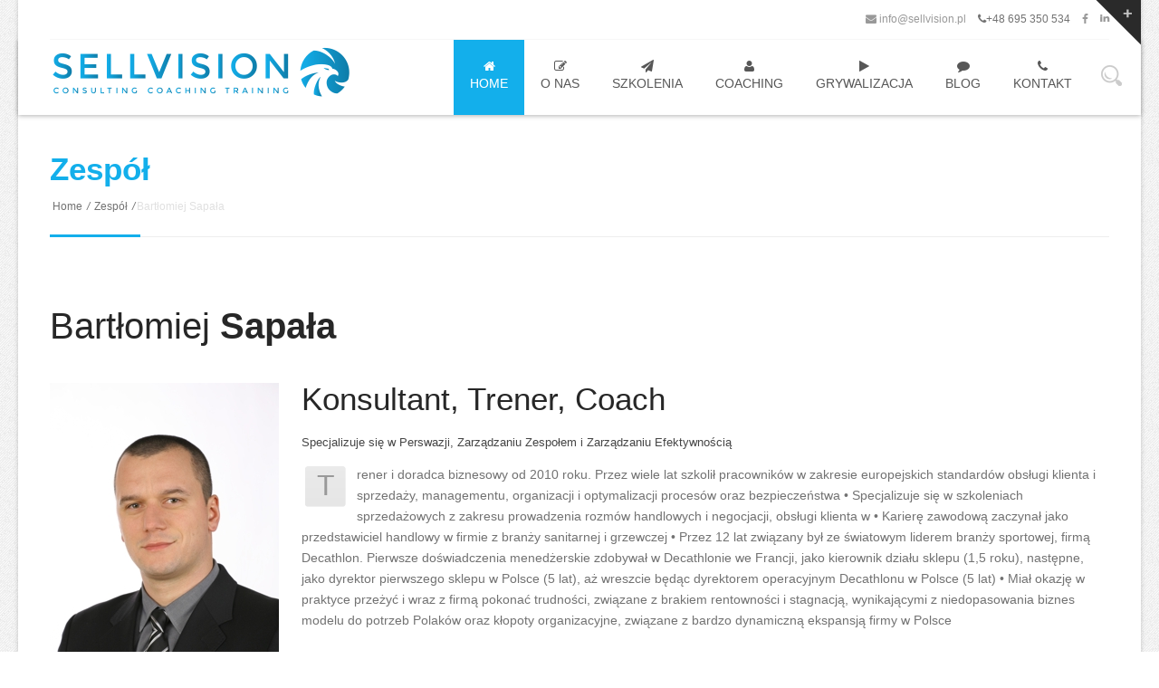

--- FILE ---
content_type: text/html
request_url: https://sellvision.pl/trener_bartlomiej_sapala.html
body_size: 5174
content:
<!doctype html>
<!--[if IE 7 ]>    <html lang="en-gb" class="isie ie7 oldie no-js"> <![endif]-->
<!--[if IE 8 ]>    <html lang="en-gb" class="isie ie8 oldie no-js"> <![endif]-->
<!--[if IE 9 ]>    <html lang="en-gb" class="isie ie9 no-js"> <![endif]-->
<!--[if (gt IE 9)|!(IE)]><!--> <html lang="en-gb" class="no-js"> <!--<![endif]-->

<head>
	<title>Trener Bartłomiej Sapała</title>
	
	<meta charset="utf-8">
    <meta http-equiv="X-UA-Compatible" content="IE=edge">
	<meta name="keywords" content="" />
	<meta name="description" content="Bartłomiej Sapała, realizował szkolenia sprzedażowe dla wielu firm z sektora automotive, farmaceutycznego, przemysłowego, FMCG i finansowego." />
    <meta name="robots" content="index,follow">
    <!-- Favicon --> 
	<link rel="shortcut icon" href="images/favicon.ico">
    
    <!-- this styles only adds some repairs on idevices  -->
    <meta name="viewport" content="width=device-width, initial-scale=1.0">
    
    <!-- Google fonts - witch you want to use - (rest you can just remove) -->
   	<link href='http://fonts.googleapis.com/css?family=Open+Sans:300italic,400italic,600italic,700italic,800italic,700,300,600,800,400&subset=latin,latin-ext' rel='stylesheet' type='text/css'>
   <link href='http://fonts.googleapis.com/css?family=Oxygen:400,300,700&subset=latin,latin-ext' rel='stylesheet' type='text/css'>
    
    <!--[if lt IE 9]>
		<script src="http://html5shim.googlecode.com/svn/trunk/html5.js"></script>
	<![endif]-->
    
    <!-- ######### CSS STYLES ######### -->
	
    <link rel="stylesheet" href="css/reset.css" type="text/css" />
	<link rel="stylesheet" href="css/style.css" type="text/css" />
    
    <link rel="stylesheet" href="css/font-awesome/css/font-awesome.min.css">
    
    <!-- responsive devices styles -->
	<link rel="stylesheet" media="screen" href="css/responsive-leyouts.css" type="text/css" />
    
    <!-- animations -->
    <link href="js/animations/css/animations.min.css" rel="stylesheet" type="text/css" media="all" />
    

    
    <!-- mega menu -->
    <link href="js/mainmenu/sticky.css" rel="stylesheet">
    <link href="js/mainmenu/bootstrap.min.css" rel="stylesheet">
    <link href="js/mainmenu/demo.css" rel="stylesheet">
    <link href="js/mainmenu/menu.css" rel="stylesheet">
    
    <!-- slide panel -->
    <link rel="stylesheet" type="text/css" href="js/slidepanel/slidepanel.css">
    
	<!-- cubeportfolio -->
	<link rel="stylesheet" type="text/css" href="js/cubeportfolio/cubeportfolio.min.css">
    
	<!-- tabs -->
    <link rel="stylesheet" type="text/css" href="js/tabs/assets/css/responsive-tabs.css">
    <link rel="stylesheet" type="text/css" href="js/tabs/assets/css/responsive-tabs2.css">
    <link rel="stylesheet" type="text/css" href="js/tabs/assets/css/responsive-tabs3.css">

	<!-- carousel -->
    <link rel="stylesheet" href="js/carousel/flexslider.css" type="text/css" media="screen" />
 	<link rel="stylesheet" type="text/css" href="js/carousel/skin.css" />
    
    <!-- progressbar -->
  	<link rel="stylesheet" href="js/progressbar/ui.progress-bar.css">
    
    <!-- accordion -->
    <link rel="stylesheet" href="js/accordion/accordion.css" type="text/css" media="all">
    
    <!-- Lightbox -->
    <link rel="stylesheet" type="text/css" href="js/lightbox/jquery.fancybox.css" media="screen" />
	 <script src="//code.jquery.com/jquery-1.10.2.js"></script>
       <script> 
        $(function(){
            
        $("#menu1").load("menu1.html"); 
                
        $("#menu2").load("menu2.html"); 
                  
        $("#menu3").load("menu3.html"); 
                       
        });
    </script> 
</head>

<body>


<div class="wrapper_boxed">

<div class="site_wrapper">



<div id="sliderWrap">

	<div id="openCloseIdentifier"></div>
    
        <div id="slider">
        
          	<div id="sliderContent">
            <div class="container">
          
        <div id="menu1"></div>
                
            </div>    
            </div>
            
        </div>
    
	<div id="openCloseWrap"><a href="#" class="topMenuAction" id="topMenuImage"><img src="js/slidepanel/open.png" alt="open" title="open" /></a></div>
        
</div>

<div class="clearfix"></div>

<header id="header">

	<!-- Top header bar -->
	<div id="topHeader">
    
	<div class="wrapper">
       <div class="top_nav">  
        
        <div class="container">
                
        <div id="menu2"></div>
        
        </div>
        </div>
            
 	</div>
    
	</div><!-- end top navigation -->
	
    
	<div id="trueHeader">
    
	<div class="wrapper">
    
     <div class="container">
    
		<!-- Logo -->
		<div class="logo"><a href="index.html" id="logo"></a></div>
		
	<!-- Menu -->
	<div class="menu_main">
        
	<div class="navbar yamm navbar-default">
    
    <div class="container">
      <div class="navbar-header"><div id="google_translate_element"></div>
      
       <script type="text/javascript" src="//translate.google.com/translate_a/element.js?cb=googleTranslateElementInit"></script>
        <div class="navbar-toggle .navbar-collapse .pull-right " data-toggle="collapse" data-target="#navbar-collapse-1"  > <span>Menu</span>
          <button type="button" > <i class="fa fa-bars"></i></button>
        </div>
      </div>
      
     <div id="menu3"></div>
      </div>
     </div>
     
	</div><!-- end menu -->
        
	</div>
		
	</div>
    
	</div>
    
</header>

<div class="clearfix"></div>

<div class="page_title2">
<div class="container">

    <div class="title"><h1>Zespół</h1></div>
    
    <div class="pagenation">&nbsp;<a href="index.html">Home</a> <i>/</i> <a href="#">Zespół</a> <i>/</i>Bartłomiej Sapała</div>
    
</div>
</div><!-- end page title --> 

<div class="clearfix"></div>

<div class="content_fullwidth">
<div class="container">

	<h1>Bartłomiej <strong> Sapała</strong></h1>
	<br />
	
	<div class="features_sec42 two">
    <div class="container">
    
        <div class="box animate" data-anim-type="fadeInUp">
            
            <img src=images/bartek.jpg alt="" class="img_left11" />
            
            <h2>Konsultant, Trener, Coach</h2>
            <h6>Specjalizuje się w Perswazji, Zarządzaniu Zespołem i Zarządzaniu Efektywnością</h6>
            
            <p><span class=dropcap2>T</span>rener i doradca biznesowy od 2010 roku. Przez wiele lat szkolił pracowników w zakresie europejskich standardów obsługi klienta i sprzedaży, managementu, organizacji i optymalizacji procesów oraz bezpieczeństwa
•	Specjalizuje się w szkoleniach sprzedażowych z zakresu  prowadzenia rozmów handlowych i negocjacji, obsługi klienta w
•	Karierę zawodową zaczynał jako przedstawiciel handlowy w firmie z branży sanitarnej i grzewczej
•	Przez 12 lat związany był ze światowym liderem branży sportowej, firmą Decathlon. Pierwsze doświadczenia menedżerskie zdobywał w Decathlonie we Francji, jako kierownik działu sklepu (1,5 roku), następne, jako dyrektor pierwszego sklepu w Polsce (5 lat),  aż wreszcie będąc dyrektorem operacyjnym Decathlonu w Polsce (5 lat)
•	Miał okazję w praktyce przeżyć i wraz z firmą pokonać trudności, związane z brakiem rentowności i stagnacją, wynikającymi 
z  niedopasowania biznes modelu do potrzeb Polaków oraz kłopoty organizacyjne, związane z bardzo dynamiczną ekspansją firmy w Polsce
</p>
            
            <br />
            
          <!--  <p>Many was popularised in the 1960s with the release of Letraset sheets containing Lorem Ipsum passages, and more recently with desktop publishing software like Aldus PageMaker including versions desktop publishing packages and web page editors now use Lorem Ipsum as their default model text, and a search for 'lorem ipsum' will uncover many web sites still in their infancy. Various versions have evolved over the years.</p> -->
            
            <br /><br />
            <ul>
                <li><a href="#"><i class="fa fa-linkedin"></i></a></li>
                <li><a href="#"><i class="fa fa-skype"></i></a></li>
                <li><a href="#"><i class="fa fa-facebook"></i></a></li>
                <li><a href="#"><i class="fa fa-google-plus"></i></a></li>
            </ul>
            
        </div><!-- end section -->
        
	</div>
    </div>
    
    
	<div class="clearfix divider_dashed2"></div><!-- end divider line -->
    
    
  

  
</div>
</div><!-- end content area -->

<div class="clearfix"></div>

<div class="footer_graph"></div>

<div class="clearfix"></div>

<div class="footer1">
<div class="container">
	
	<div class="one_half animate" data-anim-type="fadeInLeft">
    	<div class="twitter_feeds_two">
    
    		<div class="left"><i class="fa fa-twitter"></i> <h5 class="white">Twitter Feeds</h5></div>
            
            <div class="right">Ostatnie miejsca na szkolenie otwarte z Technik Perswazji <em>.3 dni temu .<a href="#">odpowiedz</a> .<a href="#">odtweetuj</a> .<a href="#">ulubione</a></em></div>
        
        </div>
    </div><!-- end twitter feeds -->
    
    <div class="one_half last animate" data-anim-type="fadeInRight">
    	<div class="newsletter_two">
    
    	<div class="left"><i class="fa fa-envelope"></i> <h5 class="white">Zapisz się na newsletter</h5></div>
        
        <div class="right">
        <form method="get" action="index.html">
        <input class="enter_email_input" name="samplees" id="samplees" value="Proszę o wpisanie swojego adresu EMAIL" onFocus="if(this.value == 'Proszę o wpisanie swojego adresu EMAIL') {this.value = '';}" onBlur="if (this.value == '') {this.value = 'Please Wpisz adres EMAIL';}" type="text">
            <div class="clearfix"></div>
            <input name="newslet" value="Subskrybuj!" class="input_submit" type="submit">
        </form>
        </div>
        
    	</div>
	</div><!-- end newsletter sign up -->
    
    <div class="clearfix divider_dashed1"></div>
    
     <div class="one_fourth animate" data-anim-type="fadeInUp">
        <ul class="faddress">
            <li><img src="images/footer-logo.png" alt="" /></li>
            <li><i class="fa fa-map-marker fa-lg"></i>&nbsp; ul Sędziwoja 61 lok. 2,<br>&nbsp;&nbsp;&nbsp;&nbsp;&nbsp;61-063 Poznań</li>
            <li><i class="fa fa-phone"></i>&nbsp; +48 695 350 534</li>
            <li><i class="fa fa-print"></i>&nbsp; +48 61 870 81 77</li>
            <li><a href="mailto:info@sellvision.pl"><i class="fa fa-envelope"></i> info@sellvision.pl</a></li>
            <li><img src="images/footer-wmap.png" alt="" /></li>
        </ul>
	</div><!-- end address -->
    
    
        
    <div class="one_fourth animate" data-anim-type="fadeInUp">
    <div class="siteinfo">
    <br />
    	<h4 class="lmb">Drodzy Państwo</h4>
        
        <p style="text-align: justify;">Jeżeli zaciekawiła Państwa nasza oferta obejmująca szkolenia sprzedażowe, szkolenia dla KAM oraz dla menedżerów sprzedaży, jesteśmy do Państwa dyspozycji. Informa&shy;cje kontaktowe są aktuali&shy;zowane na bieżąco, możecie Państwo wybrać dogodną dla siebie formę kontaktu z naszą firmą. Dziękujemy za zainteresowanie.</p>
        <br />
        <!--<a href="#">Read more <i class="fa fa-long-arrow-right"></i></a>-->
        
	</div>
    </div><!-- end site info -->
<div class="one_fourth animate" data-anim-type="fadeInUp">
    <div class="qlinks"> <br />
    <h4> Użyteczne linki</h4>
        
        <ul>
            <li><a href="http://www.pifs.org.pl"><i class="fa fa-angle-right"></i> Polska Izba Firm Szkoleniowych</a></li>
            <li><a href="http://icf.org.pl"><i class="fa fa-angle-right"></i> International Coaching Federation Oddział Polska</a></li>
            <li><a href="http://www.coachfederation.org"><i class="fa fa-angle-right"></i> International Coaching Federation</a></li>
            <li><a href="http://www.keyaccountmanagement.org"><i class="fa fa-angle-right"></i> KAM</a></li>
            <li><a href="http://www.keyaccountmanagement.org/kam-journal/"><i class="fa fa-angle-right"></i> KAM Journal</a></li>
           <!-- <li><a href="#"><i class="fa fa-angle-right"></i> Recent Blogs or News</a></li>
            <li><a href="#"><i class="fa fa-angle-right"></i> Layered PSD Files</a></li> -->
        </ul>
        
    </div>
	</div><!-- end links -->
    
    <!-- <div class="one_fourth last animate" data-anim-type="fadeInUp">
        
        <h4>Flickr Photos</h4>
        
        <div id="flickr_badge_wrapper">
            <script type="text/javascript" src="http://www.flickr.com/badge_code_v2.gne?count=9&amp;display=latest&amp;size=s&amp;layout=h&amp;source=user&amp;user=93382411%40N07"></script>   -->  
        </div>
        
    </div><!-- end flickr -->
    
    
</div>
</div><!-- end footer -->

<div class="clearfix"></div>

<div class="copyright_info">
<div class="container">

	<div class="clearfix divider_dashed10"></div>
    
    <div class="one_half animate" data-anim-type="fadeInRight">
    
        Copyright © 2015 SellVision All rights reserved.  <a href="#">Terms of Use</a> | <a href="#">Privacy Policy</a>
        
    </div>
    
    <div class="one_half last">
        
        <ul class="footer_social_links">
            <li class="animate" data-anim-type="zoomIn"><a href="#"><i class="fa fa-facebook"></i></a></li>
            <li class="animate" data-anim-type="zoomIn"><a href="#"><i class="fa fa-twitter"></i></a></li>
            <li class="animate" data-anim-type="zoomIn"><a href="#"><i class="fa fa-google-plus"></i></a></li>
            <li class="animate" data-anim-type="zoomIn"><a href="#"><i class="fa fa-linkedin"></i></a></li>
            <li class="animate" data-anim-type="zoomIn"><a href="#"><i class="fa fa-skype"></i></a></li>
            <li class="animate" data-anim-type="zoomIn"><a href="#"><i class="fa fa-flickr"></i></a></li>
            <li class="animate" data-anim-type="zoomIn"><a href="#"><i class="fa fa-html5"></i></a></li>
            <li class="animate" data-anim-type="zoomIn"><a href="#"><i class="fa fa-youtube"></i></a></li>
            <li class="animate" data-anim-type="zoomIn"><a href="#"><i class="fa fa-rss"></i></a></li>
        </ul>
            
    </div>
    
</div>
</div><!-- end copyright info -->


<a href="#" class="scrollup">Scroll</a><!-- end scroll to top of the page-->







    
<!-- ######### JS FILES ######### -->
<!-- get jQuery from the google apis -->
<script type="text/javascript" src="js/universal/jquery.js"></script>

<!-- style switcher -->
<script src="js/style-switcher/jquery-1.js"></script>
<script src="js/style-switcher/styleselector.js"></script>

<!-- animations -->
<script src="js/animations/js/animations.min.js" type="text/javascript"></script>


<!-- slide panel -->
<script type="text/javascript" src="js/slidepanel/slidepanel.js"></script>

<!-- mega menu -->
<script src="js/mainmenu/bootstrap.min.js"></script> 
<script src="js/mainmenu/customeUI.js"></script> 

<!-- jquery jcarousel -->
<script type="text/javascript" src="js/carousel/jquery.jcarousel.min.js"></script>

<!-- scroll up -->
<script src="js/scrolltotop/totop.js" type="text/javascript"></script>

<!-- tabs -->
<script src="js/tabs/assets/js/responsive-tabs.min.js" type="text/javascript"></script>

<!-- jquery jcarousel -->
<script type="text/javascript">
(function($) {
 "use strict";

	jQuery(document).ready(function() {
			jQuery('#mycarouselthree').jcarousel();
	});
	
})(jQuery);
</script>


<!-- accordion -->
<script type="text/javascript" src="js/accordion/custom.js"></script>

<!-- sticky menu -->
<script type="text/javascript" src="js/mainmenu/sticky.js"></script>
<script type="text/javascript" src="js/mainmenu/modernizr.custom.75180.js"></script>

<!-- progress bar -->
<script src="js/progressbar/progress.js" type="text/javascript" charset="utf-8"></script>
  
<script type="text/javascript">
(function($) {
 "use strict";

	var _gaq = _gaq || [];
	_gaq.push(['_setAccount', 'UA-374977-27']);
	_gaq.push(['_trackPageview']);
	
	(function() {
	  var ga = document.createElement('script'); ga.type = 'text/javascript'; ga.async = true;
	  ga.src = ('https:' == document.location.protocol ? 'https://ssl' : 'http://www') + '.google-analytics.com/ga.js';
	  var s = document.getElementsByTagName('script')[0]; s.parentNode.insertBefore(ga, s);
	})();

})(jQuery);
</script>

<!-- cubeportfolio -->
<script type="text/javascript" src="js/cubeportfolio/jquery.cubeportfolio.min.js"></script>
<script type="text/javascript" src="js/cubeportfolio/main.js"></script>
<script type="text/javascript" src="js/cubeportfolio/main5.js"></script>
<script type="text/javascript" src="js/cubeportfolio/main6.js"></script>

<!-- carousel -->
<script defer src="js/carousel/jquery.flexslider.js"></script>
<script defer src="js/carousel/custom.js"></script>

<!-- lightbox -->
<script type="text/javascript" src="js/lightbox/jquery.fancybox.js"></script>
<script type="text/javascript" src="js/lightbox/custom.js"></script>



</body>
</html>


--- FILE ---
content_type: text/html
request_url: https://sellvision.pl/menu1.html
body_size: 650
content:
    	<div class="one_third">
                
                	<h5 class="white">O SellVision</h5>
                    
                   Jesteśmy zespołem praktyków sprzedaży i zarządzania. Oferujemy szkolenia sprzedażowe, szkolenia dla handlowców, szkolenia dla KAM, Szkolenia dla menedżerów sprzedaży, które pozwalają osiągać lepsze wyniki sprzedażowe. Naszą pasją są szkolenia i coachingi, które dają "kopa motywacyj&shy;nego", oferując bardzo praktyczne rozwiązania.
                </div>
                
                
                <div class="one_third last">
                
                	<h5 class="white">Pozostańmy w kontakcie.</h5>
                    
                    <ul class="faddress">
                        
                        <li><i class="fa fa-map-marker fa-lg"></i>&nbsp; ul. Sędziwoja 61 lok. 2, 	<br>&nbsp;&nbsp;&nbsp;&nbsp;&nbsp;61-063, Poznań</li>
                        <li><i class="fa fa-phone"></i>&nbsp; +48 695 350 534</li>
                        <li><i class="fa fa-print"></i>&nbsp; +48 61 870 81 77</li>
                        <li><i class="fa fa-envelope"></i>&nbsp; <a href="mailto:info@sellvision.pl">info@sellvision.pl</a></li>
                        <li><i class="fa fa-globe"></i>&nbsp; <a href="#">http://www.sellvision.pl</a></li>
                    </ul>
                    
				</div>
<div class="one_third">
                
                	<h5 class="white">Zaprzyjaźnione Strony</h5>
                	
                    <ul class="list_5">
                    
                        <li><a href="http://www.iicd.pl"><img src="images/zapstr1.png" alt="" /> IICD</a></li>
                        <li><a href="http://www.uptalent.pl"><img src="images/zapstr2.png" alt="" /> UPTALENT</a></li>
                        <li><a href="http://www.keyaccountmanagement.org"><img src="images/zapstr3.png" alt="" /> KAM</a></li>
                        <li class="last"><a href="http://www.coachfederation.org"><img src="images/zapstr4.png" alt="" /> ICF</a></li>
                    
                    </ul>
                
                </div>

--- FILE ---
content_type: text/html
request_url: https://sellvision.pl/menu2.html
body_size: 249
content:
<div class="right">
            
            <ul>
           
<!--
            	<li class="link"><a href="login.php"><i class="fa fa-lock"></i> Logowanie</a></li>
                <li class="link"><a href="register.html"><i class="fa fa-edit"></i> Rejestracja</a></li>
-->
                <li><a href="mailto:info@sellvision.pl"><i class="fa fa-envelope"></i> info@sellvision.pl</a></li>
                <li><i class="fa fa-phone"></i>+48 695 350 534</li>
            	
                <li><a href="#"><i class="fa fa-facebook"></i></a></li>
<!--                <li><a href="#"><i class="fa fa-twitter"></i></a></li>-->
                <li><a href="#"><i class="fa fa-linkedin"></i></a></li>
                <!--li><a href="#"><i class="fa fa-flickr"></i></a></li-->
<!--                <li><a href="#"><i class="fa fa-youtube"></i></a></li>-->
                <!--li><a href="#"><i class="fa fa-rss"></i></a></li-->
            </ul>
            
        </div><!-- end right social links -->

--- FILE ---
content_type: text/html
request_url: https://sellvision.pl/menu3.html
body_size: 1711
content:
 <div id="navbar-collapse-1" class="navbar-collapse collapse pull-right">
      
        <ul class="nav navbar-nav">
        
        <li><a href="index.html" class="active"><i class="fa fa-home"></i> Home</a></li>
        
        <li class="dropdown"> <a href="#" data-toggle="dropdown" class="dropdown-toggle"><i class="fa fa-edit"></i> 
O NAS </a>
            <ul class="dropdown-menu" role="menu">
            <li><a href="index.html#zespol">ZESPÓŁ</a> </li>
            <li><a href="index.html#metody" >METODY PRACY</a> </li>
            <li><a href="nasi_klienci.html">KLIENCI</a> </li>
            <li><a href="partnerzy.html">PARTNERZY KNOW HOW</a> </li>
          
            <!-- <li><a href="bazaw.html">BAZA WIEDZY</a> </li> -->
            </ul>
        </li>
       
        <li class="dropdown yamm-fw"> <a href="#" data-toggle="dropdown" class="dropdown-toggle"><i class="fa fa-paper-plane"></i> SZKOLENIA</a>
        <ul class="dropdown-menu">
          <li> 
            <div class="yamm-content">
              <div class="row">
              
                <ul class="col-sm-6 col-md-3 list-unstyled ">
                  <li>
                    <p>Nasze programy szkoleniowe</p>
                  </li>
                  <li>
                  <img src="moje/okno4.jpg" alt="" class="img_left4" />
                Programy umieszczone na stronie są to przykładowe, zrealizowane projekty szkoleń sprzedażowych i szkoleń menedżerskich, które są zaledwie punktem wyjścia w przygotowaniu nowego projektu.</li>
                </ul>
                
                <ul class="col-sm-6 col-md-3 list-unstyled ">
                    <li>
                    <p><a href="szkolenia_sprzedazowe.html"><strong>Szkolenia Sprzedażowe</strong></a></p>
                    </li>
                    <li><a href="szkolenia_sprzedazowe.html#sprz1"><i class="fa fa-arrow-circle-right"></i> Akademia Handlowca</a></li>
                    <li><a href="szkolenia_sprzedazowe.html#sprz2"><i class="fa fa-arrow-circle-right"></i> Język perswazji w sprzedaży</a></li>
                    <li><a href="szkolenia_sprzedazowe.html#sprz3"><i class="fa fa-arrow-circle-right"></i> Praca z trudnym klientem</a></li>
                    <li><a href="szkolenia_sprzedazowe.html#sprz4"><i class="fa fa-arrow-circle-right"></i> Typy osobowości INSIGHTS</a></li>
                    <li><a href="szkolenia_sprzedazowe.html#sprz5"><i class="fa fa-arrow-circle-right"></i> Warsztat obiekcji</a></li>
                    <li><a href="szkolenia_sprzedazowe.html#sprz6"><i class="fa fa-arrow-circle-right"></i> Negocjacje handlowe</a></li>
                    
                </ul>
                
                <ul class="col-sm-6 col-md-3 list-unstyled ">
                <li>
                   <p><a href="szkolenia_dla_kam.html"><strong>Sprzedaż do Kluczowego Klienta</strong></a></p>
                </li>
                <li><a href="szkolenia_dla_kam.html#kam1"><i class="fa fa-arrow-circle-right"></i> Akademia KAM</a></li>
                <li><a href="szkolenia_dla_kam.html#kam2"><i class="fa fa-arrow-circle-right"></i> Efektywność osobista w pracy KAM</a></li>
                <li><a href="szkolenia_dla_kam.html#kam3"><i class="fa fa-arrow-circle-right"></i> Negocjacje handlowe</a></li>
                <li><a href="szkolenia_dla_kam.html#kam4"><i class="fa fa-arrow-circle-right"></i> Negocjacje w trudnych warunkach</a></li>
                <li><a href="szkolenia_dla_kam.html#kam5"><i class="fa fa-arrow-circle-right"></i> Zarządzanie procesem złożonej sprzedaży</a></li>
                <li><a href="szkolenia_dla_kam.html#kam6"><i class="fa fa-arrow-circle-right"></i> Mistrz perswazji sprzedażowej</a></li>
                <li><a href="szkolenia_dla_kam.html#kam7"><i class="fa fa-arrow-circle-right"></i> Budowanie Partnerstwa Strategicznego</a></li>
                <li><a href="szkolenia_dla_kam.html#kam8"><i class="fa fa-arrow-circle-right"></i> Mierniki finansowe w sprzedaży</a></li>
                <!-- <li><a href="szkol_kam.html#kam9"><i class="fa fa-arrow-circle-right"></i> Zarządzanie Zespołem</a></li>-->
                </ul>
				
				<ul class="col-sm-6 col-md-3 list-unstyled ">
                    <li>
                       <p><a href="szkolenia_dla_menedzerow.html"><strong>Szkolenia Menedżerskie</strong></a></p>
                    </li>
					<li> <a href="szkolenia_dla_menedzerow.html#man1"><i class="fa fa-arrow-circle-right"></i> Selekcja i Rekrutacja Hadlowców</a> </li>
                    <li> <a href="szkolenia_dla_menedzerow.html#man2"><i class="fa fa-arrow-circle-right"></i> Zarządzanie Zespołem Sprzedażowym</a> </li>
                    <li> <a href="szkolenia_dla_menedzerow.html#man3"><i class="fa fa-arrow-circle-right"></i> Motywowanie handlowców</a> </li>
                    <!--<li> <a href="szkol_man.html#man4"><i class="fa fa-arrow-circle-right"></i> Zarządzanie turbulencją</a> </li>-->
                    <li> <a href="szkolenia_dla_menedzerow.html#man5"><i class="fa fa-arrow-circle-right"></i> Praca na postawach i wypalenie zawodowe</a> </li>
                    <li> <a href="szkolenia_dla_menedzerow.html#man6"><i class="fa fa-arrow-circle-right"></i> Zarządzanie wskaźnikami efektywności</a> </li>
                    <li> <a href="szkolenia_dla_menedzerow.html#man7"><i class="fa fa-arrow-circle-right"></i> Implementacja projektów sprzedażowych</a> </li>
                    <li> <a href="szkolenia_dla_menedzerow.html#man8"><i class="fa fa-arrow-circle-right"></i> Coaching handlowców</a> </li>
                    <li> <a href="szkolenia_dla_menedzerow.html#man9"><i class="fa fa-arrow-circle-right"></i> Podstawy prawa pracy</a> </li>
                </ul>
                
              </div>
            </div>
          </li>
        </ul>
        </li>
        
        <li class="dropdown"> <a href="#" data-toggle="dropdown" class="dropdown-toggle"><i class="fa fa-user"></i> COACHING</a>
          <ul class="dropdown-menu multilevel" role="menu">
             <li><a href="coach.html#sprz">Coaching handlowców</a></li>
            <li><a href="coach.html#men">Coaching menedżerski</a></li>
            <li><a href="coach.html#grup">Coaching grupowy</a></li>
           

 <!--schowane submenu-->
            <!--<li><a href="services-3.html">Services Style 3</a></li>
          <li class="dropdown-submenu mul"> <a tabindex="-1" href="#">Sub Menu + </a>
            <ul class="dropdown-menu">
                <li><a href="#">Menu Item 1</a></li>
                <li><a href="#">Menu Item 2</a></li>
                <li><a href="#">Menu Item 3</a></li>
            </ul>
          </li>-->
                    </ul>
        </li>
        
        <li class="dropdown"> <a href="#" data-toggle="dropdown" class="dropdown-toggle"><i class="fa fa-play"></i> GRYWALIZACJA</a>
        <ul class="dropdown-menu" role="menu">
	  <li> <a href="gamif.html">Co to jest grywalizacja?</a> </li>          
	  <li> <a href="gamif_sprz.html">Gry Sprzedażowe</a> </li>
          <li> <a href="gamif_neg.html">Gry Negocjacyjne</a> </li>
          <li> <a href="gamif_strat.html">Gry Strategiczne</a> </li>
          <li> <a href="gamif.html#vod">Gry na zmówienie</a> </li>
        </ul>
        </li>
        
        <li class="active"> <a href="blog.html" ><i class="fa fa-comment"></i> Blog</a>
        <ul class="active" role="menu">
          
        </ul>
        </li>
        
        <li class="active"> <a href="contact.html" ><i class="fa fa-phone"></i> Kontakt</a>
        
        </li>
        
        </ul>
        
        <div id="wrap">
          <form action="index.html" autocomplete="on">
          <input id="search" name="search" type="text" placeholder=""><input id="search_submit" value="search" type="submit">
          </form>
        </div>  
            
      </div>

--- FILE ---
content_type: text/css
request_url: https://sellvision.pl/css/reset.css
body_size: 2173
content:
/* http://meyerweb.com/eric/tools/css/reset/ */
/* v1.0 | 20080212 */
html, body, div, span, applet, object, iframe,
h1, h2, h3, h4, h5, h6, p, blockquote, pre,
a, abbr, acronym, address, big, cite, code,
del, dfn, em, font, img, ins, kbd, q, s, samp,
small, strike, strong, sub, sup, tt, var,
b, u, i, center,
dl, dt, dd, ol, ul, li,
fieldset, form, label, legend,
table, caption, tbody, tfoot, thead, tr, th, td {
margin: 0;
padding: 0;
border: 0;
outline: 0;
font-size: 100%;
vertical-align: baseline;
background: transparent;
}

/* body */
body {
	padding: 0px;
	margin: 0px;
	background: url(../images/elements/bg.png) repeat left top;
}

body, input, textarea {
	font: 14px 'Open Sans', sans-serif;
	font-weight: normal;
	font-style: normal;
	line-height: 23px;
	color: #727272;
}

/* Headings */
h1, 
h2,
h3,
h4,
h5,
h6 {
	font-family: 'Open', sans-serif;
	font-weight: normal;
	color: #272727;
}
h1 a, 
h2 a, 
h3 a, 
h4 a, 
h5 a, 
h6 a { 
	color: inherit;
}
h1 { 
	font-size: 40px; 
	line-height: 40px;
	margin-bottom: 20px;
	font-style: normal;
	font-weight: 300;
}
h1 b {
	display: block;
	font-size: 18px; 
	line-height: 23px;
	font-weight: 200;
	margin-top: 13px;
	color: #727272;
}
h1.white {
	color: #fff;
}
h2 { 
	font-size: 35px; 
	line-height: 35px;
	margin-bottom: 20px;
	font-style: normal;
	font-weight: 300;
}
h2.white {
	color: #fff;
}
h2.white b {
	color: #999;
}
h2 i {
	color: #13afeb;
	font-style: normal;
}
h2 b {
	display: block;
	font-size: 18px; 
	line-height: 23px;
	font-weight: 200;
	margin-top: 13px;
	color: #727272;
}
h2.caps {
	text-transform: uppercase;
}
h2.caps b {
	text-transform: none;
}
h2.caps strong {
	font-weight: 500;
}
h3 { 
	font-size: 27px; 
	line-height: 30px;
	margin-bottom: 18px;
	font-style: normal;
}
h3 strong {
	font-weight: 600;
}
h4 { 
	font-size: 22px; 
	line-height: 25px;
	margin-bottom: 18px;
	font-style: normal;
}
h4.caps {
	text-transform: uppercase;
}
h4.white {
	color: #fff;
}
h4 b {
	color: #999;
	font-size: 14px;
	display: block;
	font-weight: normal;
}
h5 { 
	font-size: 18px; 
	line-height: 23px;
	margin-bottom: 16px;
	font-style: normal;
}
h5 b {
	color: #727272;
	font-size: 13px;
	font-weight: normal;
	display: block;
}
h5.caps {
	text-transform: uppercase;
}
h5.grayc {
	color: #999;
}
h5.siteccaps {
	color: #13afeb;
	text-transform: uppercase;
}
h5.sitec {
	color: #13afeb;
}
h5.white {
	color: #fff;
}
h6 { 
	font-size: 16px; 
	line-height: 21px;
	margin-bottom: 14px;
	font-style: normal;
}
h6.grayc {
	color: #999;
}



/* Text elements */
p {
	font: 14px 'Open Sans', sans-serif;
	font-weight: normal;
	line-height: 23px;
}

ul, ol {
	margin: 0 0 20px 0;
	list-style-position: inside;
}
ul {
	list-style: none;
}
ul li {
	list-style: none;
}
ol {
	list-style-type: decimal;
}
ol ol {
	list-style: upper-alpha;
}
ol ol ol {
	list-style: lower-roman;
}
ol ol ol ol {
	list-style: lower-alpha;
}
ul ul, ol ol, ul ol, ol ul {
	margin-bottom: 0;
}
strong {
	font-weight: bold;
}
cite, em, i {
	font-style: italic;
}
blockquote {
	margin: 20px 0 20px 36px;
	font-size: 16px;
	border-left: 5px solid #13afeb;
	padding: 5px 20px 5px 20px;
	font-family: 'Open Sans' !important;
	font-weight: normal;
	color: #454545;
}
pre {
	background: #f4f4f4;
	font-size: 13px;
	font: 13px 'Open Sans', sans-serif;
	line-height: 1.5;
	margin-bottom: 40px;
	overflow: auto;
	padding: 0.75em 20px;
}
code, kbd {
	font-size: 13px;
	font: 13px 'Open Sans', sans-serif;
}
abbr, acronym, dfn {
	border-bottom: 1px dotted #666;
	cursor: help;
}
address {
	display: block;
	margin: 0 0 40px;
}
ins {
	background: #fff9c0;
	text-decoration: none;
}
sup,
sub {
	font-size: 10px;
	height: 0;
	line-height: 1;
	position: relative;
	vertical-align: baseline;
}
sup {
	bottom: 1ex;
}
sub {
	top: .5ex;
}

.dropcap {
	display:block;
	float:left;
	font-size:45px;
	padding:0;
	margin: 0;
	margin:15px 8px 0 0;
	text-transform: uppercase;
}


/* Links */
a {
	color: #13afeb;
	text-decoration: none;
}
a:hover {
	text-decoration: none;
	color: #272727;
}

a.ltwo {
	color: #272727;
	text-decoration: none;
}
a.ltwo:hover {
	text-decoration: none;
	color: #13afeb;
}

a.lthree {
	color: #454545;
	text-decoration: none;
}
a.lthree:hover {
	text-decoration: none;
	color: #13afeb;
}

a.lfour {
	color: #13afeb;
	text-decoration: none;
}
a.lfour:hover {
	text-decoration: none;
	color: #fff;
}

a.lfive {
	color: #13afeb;
	text-decoration: none;
}
a.lfive:hover {
	text-decoration: none;
	color: #454545;
}


blockquote, q {
quotes: none;
}
blockquote:before, blockquote:after,
q:before, q:after {
content: '';
content: none;
}
/* remember to define focus styles! */
:focus {
outline: 0;
}
/* remember to highlight inserts somehow! */
ins {
text-decoration: none;
}
del {
text-decoration: line-through;
}

/* Clear Fix Styles */

.clearfix:after {
visibility: hidden;
display: block;
font-size: 0;
content: " ";
clear: both;
height: 0;
}
.clearfix { display: inline-block; }
/* start commented backslash hack \*/
* html .clearfix { height: 1%; }
.clearfix { display: block; }
/* close commented backslash hack */
{
	height:1%;
}

.clearfix
{
	display:block;
}

/* less width */
.less1 {
	width: 75%;
	margin: 0 auto;
}
.less2 {
	width: 50%;
	margin: 0 auto;
}

/* text color white */
.white {
	color: #fff;
}

/* margin bitween sections */
.margin_top1 {
	float: left;
	width: 100%;
	margin-top: 10px;
}
.margin_top2 {
	float: left;
	width: 100%;
	margin-top: 20px;
}
.margin_top3 {
	float: left;
	width: 100%;
	margin-top: 30px;
}
.margin_top4 {
	float: left;
	width: 100%;
	margin-top: 40px;
}
.margin_top5 {
	float: left;
	width: 100%;
	margin-top: 50px;
}
.margin_top6 {
	float: left;
	width: 100%;
	margin-top: 60px;
}
.margin_top7 {
	float: left;
	width: 100%;
	margin-top: 70px;
}
.margin_top8 {
	float: left;
	width: 100%;
	margin-top: 80px;
}
.margin_top9 {
	float: left;
	width: 100%;
	margin-top: 90px;
}
.margin_top10 {
	float: left;
	width: 100%;
	margin-top: 100px;
}

/* image alignments */
.img_left {
	float: left;
}
.img_left1 {
	float: left;
	margin-bottom: 20px;
}
.img_left2 {
	float: left;
	margin-right: 30px;
}
.img_left3 {
	float: left;
	margin-right: 20px;
}
.img_left4 {
	float: left;
	margin-top: 10px;
	margin-bottom: 20px;
}
.img_left10 {
	float: left;
	width: 32%;
	margin-bottom: 30px;
}
.img_left11 {
	float: left;
	margin-right: 25px;
	margin-bottom: 20px;
}


.img_right {
	float: right;
}

.img_size1 {
	float: left;
	width: 100%;
}

/* divider lines */
.divider_line1 {
	float: left;
	width: 100%;
	border-bottom: 1px solid #eee;
}
.divider_line11 {
	width: 75%;
	margin: 0 auto;
	padding-top: 40px;
	margin-bottom: 40px;
	border-bottom: 1px solid #e3e3e3;
}
.divider_line3 {
	float: left;
	width: 100%;
	padding-top: 40px;
	margin-bottom: 40px;
	border-bottom: 1px solid #333;
}
.divider_line4 {
	float: left;
	width: 100%;
	border-bottom: 1px solid #eee;
}
.divider_line5 {
	float: left;
	width: 100%;
	padding-top: 59px;
	border-bottom: 1px solid #eee;
}
.divider_line6 {
	float: left;
	width: 100%;
	margin-bottom: 70px;
	border-bottom: 1px solid #eee;
}
.divider_line_half {
	float: left;
	width: 100%;
}

.divider_line_small {
	width: 20%;
	margin: 0 auto;
	height: 25px;
	border-top: 1px solid #fff;
	-ms-filter: "progid:DXImageTransform.Microsoft.Alpha(Opacity=50)";
	-moz-opacity: 0.5;
	-khtml-opacity: 0.5;
	opacity: 0.5;
}

.divider_line7 {
	float: left;
	width: 100%;
	padding-top: 30px;
	border-bottom: 1px solid #eee;
}

/* divider lines dashed */
.divider_dashed1 {
	float: left;
	width: 100%;
	margin: 45px 0px;
	border-top: 1px dashed #3b3b3b;
}
.divider_dashed2 {
	float: left;
	width: 100%;
	margin: 59px 0px;
	border-top: 1px dotted #d7d7d7;
}
.divider_dashed3 {
	float: left;
	width: 100%;
	margin: 30px 0px 59px 0px;
	border-top: 1px dotted #d7d7d7;
}
.divider_dashed4 {
	float: left;
	width: 100%;
	margin: 40px 0px 59px 0px;
	border-top: 1px dotted #d7d7d7;
}
.divider_dashed5 {
	float: left;
	width: 100%;
	margin: 0px 0px 59px 0px;
	border-top: 1px dotted #d7d7d7;
}
.divider_dashed6 {
	float: left;
	width: 100%;
	margin: 50px 0px 59px 0px;
	border-top: 1px dotted #d7d7d7;
}
.divider_dashed7 {
	float: left;
	width: 100%;
	margin: 50px 0px 0px 0px;
	border-top: 1px dotted #d7d7d7;
}
.divider_dashed8 {
	float: left;
	width: 100%;
	margin: 53px 0px 45px 0px;
	border-top: 1px dotted #d7d7d7;
}
.divider_dashed9 {
	float: left;
	width: 100%;
	margin: 40px 0px 48px 0px;
	border-top: 1px dotted #d7d7d7;
}
.divider_dashed10 {
	float: left;
	width: 100%;
	margin: 0px 0px 35px 0px;
	border-top: 1px dashed #3b3b3b;
}

/* responsive image */
.rimg {
	width: 100%;
}

--- FILE ---
content_type: text/css
request_url: https://sellvision.pl/css/style.css
body_size: 15300
content:
/*-------------------------------------------------------
[Table of contents]

1. Header
	+ logo
	+ top navigation
	+ search
	
2. Content
	+ feature sections
	+ page title
	+ parallax backgrounds
	+ video backgrounds
	
3. Sidebar
	+ site search
	+ tabs
	+ portfolio widgets
	+ advertisements

3. Typography
	+ lists
	+ buttons
	+ styled boxes
	+ dropcaps
	+ highlight colors
	+ tables
	+ pricing tables
	+ framed boxes
	+ pagination
	
4. Footer
	+ copyrights
	+ google map
	
--------------------------------------------------------*/

/*----------------------------------------------------
	SITE MAIN STRUCTURE
------------------------------------------------------*/
.wrapper_boxed {
	width: 1240px;
	margin: auto auto auto auto;
}

.site_wrapper {
	width: 1240px;
	float: left;
	margin: 0px auto auto auto;
	background-color: #fff;
	-webkit-box-shadow:  0px 0px 5px 0px rgba(0, 0, 0, 0.2);
	box-shadow:  0px 0px 5px 0px rgba(0, 0, 0, 0.2);
}

.container_full {
	width: 100%;
	float: left;
	margin: auto auto auto auto;
}

.container_full.slidertop {
	margin-top: -80px;
}

.container {
	width: 1170px;
	margin: auto auto auto auto;
}

.content_fullwidth {
	float: left;
	width: 100%;
	padding: 50px 0px 0px 0px;
}
.content_left {
	float: left;
	width: 65%;
	padding: 18px 0px 0px 0px;
}
.content_left_bp {
	float: center;
	width: 100%;
	padding: 18px 10% 0px 10%;
	text-align:justify;
}
.right_sidebar {
	float: right;
	width: 25%;
	padding: 18px 0px 0px 0px;
}
.left_sidebar {
	float: left;
	width: 25%;
	padding: 18px 0px 0px 0px;
}
.content_right {
	float: right;
	width: 71%;
	padding: 18px 0px 0px 0px;
}


/* columns */
.one_half, .one_third, .one_fourth, .two_third, .three_fourth, .one_fifth {
	position: relative;
	margin-right: 4%;
	float: left;
}
.one_full {
	width: 100%;
}
.one_half {
	width: 42%;
	margin-left: 4%;
}
.one_third {
	width: 30.650%;
}
.one_fourth {
	width: 22%;
}
.one_fifth {
	width: 16.800%;
}
.two_third {
	width: 65.350%;
}
.three_fourth {
	width: 74%;
}

.last {
	margin-right: 0 !important;
	clear: right;
}

/*------------------*/
/*	HEADER AREA CLASSES
/*------------------------------------------------------*/

/* Logo */
#trueHeader #logo{
	float:left;
	display:block;
	width:100%;
	min-height: 55px;
	margin-top: 8px;
	position: relative;
	text-indent:-999em;
	background:url(../images/logo.png) no-repeat left bottom;
}

/* top navigation */
.top_nav {
	float: left;
	width: 100%;
	padding: 10px 0px 0px 0px;
	background-color: #fff;
}
.top_nav .right {
	float: left;
	width: 100%;
	padding-bottom: 10px;
	border-bottom: 1px solid #f7f7f7;
}
.top_nav .right ul {
	float: right;
	padding: 0px;
	margin: 0px;
}
.top_nav .right li {
	float: left;
	font-size: 12px;
	padding: 0px;
	margin: 0px 0px 0px 13px;
}
.top_nav .right li:hover i {
	color: #454545;
}
.top_nav .right li a {
	color: #999;
}
.top_nav .right li a:hover {
	color: #727272;
}
.top_nav .right li.link {
	float: left;
	font-size: 12px;
	margin-left: 18px;
	margin-top: 1px;
}
.top_nav .right li.link i {
	margin-right: 3px;
}

/* header area adinationals */
.logo {
	float: left;
	width: 30%;
}
.menu_main {
	float: right;
	width: 70%;
	z-index: 9990;
	position: relative;
}

.slider_ex {
	float: left;
	width: 100%;
	height: 580px;
	background: url(../images/slider-img.png) no-repeat center top;
}

.mstslider {
	float: left;
	width: 100%;
	height: auto;
	margin-top: -32px;
	z-index: 888;
	position: relative;
}

.slidershadow {
	float: left;
	width: 100%;
	height: 32px;
	background: url(../images/shadow.png) no-repeat center top;
	position: relative;
	z-index: 999;
}
.slidershadow2 {
	float: left;
	width: 100%;
	height: 32px;
	background: url(../images/shadow2.png) no-repeat center top;
	position: relative;
	z-index: 999;
}

/*----------------------------------------------------
   FEATURE SECTIONS
------------------------------------------------------*/

/* features section 1 */
.feature_section1 {
	float: left;
	width: 100%;
	text-align: center;
	padding: 63px 0px;
	background: url(../images/texture-1.png) repeat left top;
}

.arrow_box {
	width: 65%;
	position: relative;
	background: #e3e3e3;
	border: 5px solid #fff;
	border-radius: 4px;
	padding: 20px 0px;
	margin: 0 auto 32px auto;
}
.arrow_box:after,
.arrow_box:before {
	top: 100%;
	left: 50%;
	border: solid transparent;
	content: " ";
	height: 0;
	width: 0;
	position: absolute;
	pointer-events: none;
}
.arrow_box:after {
	border-color: rgba(249, 249, 249, 0);
	border-top-color: #e3e3e3;
	border-width: 10px;
	margin-left: -10px;
}
.arrow_box:before {
	border-color: rgba(255, 255, 255, 0);
	border-top-color: #fff;
	border-width: 16px;
	margin-left: -16px;
}

.feature_section1 .one_fourth:hover .arrow_box,
.feature_section1 .one_fourth.active .arrow_box {
	position: relative;
	background: #fff;
	border: 5px solid #13afeb;
	-webkit-transition: border-color .3s, -webkit-transform .3s;
    transition: border-color .3s, transform .3s;
}
.feature_section1 .one_fourth:hover .arrow_box:after,
.feature_section1 .one_fourth:hover .arrow_box:before,
.feature_section1 .one_fourth.active .arrow_box:after,
.feature_section1 .one_fourth.active .arrow_box:before {
	top: 100%;
	left: 50%;
	border: solid transparent; content: " ";
	height: 0;
	width: 0;
	position: absolute;
	pointer-events: none;
}
.feature_section1 .one_fourth:hover .arrow_box:after,
.feature_section1 .one_fourth.active .arrow_box:after {
	border-color: rgba(249, 249, 249, 0);
	border-top-color: #fff;
	border-width: 10px;
	margin-left: -10px;
}
.feature_section1 .one_fourth:hover .arrow_box:before,
.feature_section1 .one_fourth.active .arrow_box:before {
	border-color: rgba(19, 175, 235, 0);
	border-top-color: #13afeb;
	border-width: 16px;
	margin-left: -16px;
	-webkit-transition: border-color .3s, -webkit-transform .3s;
    transition: border-color .3s, transform .3s;
}

.arrow_box i {
	font-size: 50px;
	color: #272727;
}

.feature_section1 .one_fourth:hover .arrow_box i,
background-color: #ffffff;
.feature_section1 .one_fourth.active .arrow_box i {
	color: #13afeb;
	-webkit-transition: color .3s, -webkit-transform .3s;
    transition: color .3s, transform .3s;
	background-color: #ffffff;
}
.feature_section1 .one_fourth:hover h5,
background-color: #ffffff;
.feature_section1 .one_fourth.active h5{
	color: #13afeb;
	-webkit-transition: color .3s, -webkit-transform .3s;
    transition: color .3s, transform .3s;
background-color: #ffffff;
}

/* features section 2 */
.feature_section2 {
	float: left;
	width: 100%;
	padding: 35px 0px;
	background-color: #13afeb;
}
.feature_section2 a {
	float: right;
	color: #13afeb;
	font-size: 16px;
	padding: 13px 35px;
	background-color: #ffffff;
	border-radius: 4px;
	text-transform: uppercase;
}
.feature_section2 a:hover {
	color: #272727;
}

/* features section 3 */
.feature_section3 {
	float: left;
	width: 100%;
	padding: 70px 0px 46px 0px;
}
.feature_section3.two {
	float: left;
	width: 100%;
	padding: 0px 0px 0px 0px;
}

/* features section 4 */
.feature_section4 {
	float: left;
	width: 100%;
	text-align: center;
	padding: 64px 0px 70px 0px;
}
.feature_section4 i {
	font-size: 45px;
	color: #939393;
	margin-bottom: 20px;
}
.feature_section4 .cornered {
    box-sizing:border-box;
    height: 0px;
    border-bottom: 18px solid #fff;
    border-left: 18px solid transparent;
	-webkit-transition: border-bottom .3s, -webkit-transform .3s;
	transition: border-bottom .3s, transform .3s;
}
.feature_section4 .cornered2 {
    box-sizing:border-box;
    height: 0px;
    border-top: 18px solid #fff;
    border-right: 18px solid transparent;
	-webkit-transition: border-top .3s, -webkit-transform .3s;
	transition: border-top .3s, transform .3s;
}
.feature_section4 .ccont {
    background-color: #fff;
	padding: 20px;
	-webkit-transition: background-color .3s, -webkit-transform .3s;
    transition: background-color .3s, transform .3s;
}
.feature_section4 .one_fourth:hover i,
.feature_section4 .one_fourth.active i{
	color: #fff;
}
.feature_section4 .one_fourth:hover .cornered,
.feature_section4 .one_fourth.active .cornered {
    border-bottom: 18px solid #13afeb;
}
.feature_section4 .one_fourth:hover .cornered2,
.feature_section4 .one_fourth.active .cornered2 {
    border-top: 18px solid #13afeb;
}
.feature_section4 .one_fourth:hover .ccont,
.feature_section4 .one_fourth.active .ccont {
	color: #fff;
    background-color: #13afeb;
}
.feature_section4 .one_fourth:hover .ccont h5,
.feature_section4 .one_fourth.active .ccont h5 {
	color: #fff;
}

/* features section 5 */
.feature_section5 {
	float: left;
	width: 100%;
	padding: 65px 0px;
	background: url(../images/dark_matter.png) repeat left top;
	color: #999;
}

/* features section 6 */
.feature_section6 {
	float: left;
	width: 100%;
	text-align: center;
	padding: 70px 0px 68px 0px;
}
.feature_section6 i {
	color: #454545;
	font-size: 40px;
	margin-bottom: 20px;
}
.feature_section6 .one_fourth:hover i,
.feature_section6 .one_fourth.active i {
	color: #13afeb;
	-webkit-transition: color .2s, -webkit-transform .2s;
    transition: color .2s, transform .2s;
}
.feature_section6 .one_fourth:hover h5,
.feature_section6 .one_fourth.active h5 {
	color: #13afeb;
	-webkit-transition: color .2s, -webkit-transform .2s;
    transition: color .2s, transform .2s;
}



/* features section 7 */
.feature_section7 {
	float: left;
	width: 100%;
	padding: 67px 0px 67px 0px;
	background: #454545 url(../images/fullbg.jpg) no-repeat center top;
}
.feature_section7 i {
	float: left;
	color: #fff;
	font-size: 40px;
}
.feature_section7 .rcont {
	float: right;
	width: 89%;
}

/* features section 8 */
.feature_section8 {
	float: left;
	width: 100%;
	padding: 70px 0px 50px 0px;
}
.feature_section8 .left {
	float: left;
	width: 40%;
}
.feature_section8 .right {
	float: left;
	width: 57%;
	padding-top: 50px;
	color: #999;
	font-size: 16px;
	line-height: 28px;
	font-weight: 300;
}

/* features section 9 */
.feature_section9 {
	float: left;
	width: 100%;
	text-align: center;
	padding: 63px 0px 70px 0px;
}
.feature_section9 .cibox {
	width: 99.5%;
	height: 99%;
	margin: 0 auto;
	background-color: #f3f3f3;
	border-top: 1px solid #e0e0e0;
	border-bottom: 1px solid #e0e0e0;
	-webkit-box-shadow:  0px 0px 1px 0px rgba(0, 0, 0, 0.4);
	box-shadow:  0px 0px 1px 0px rgba(0, 0, 0, 0.4);
}
.feature_section9 .cibox i {
	color: #767676;
	font-size: 45px;
	margin-top: 40px;
	margin-bottom: 20px;
}
.feature_section9 .cibox.act {
	color: #fff;
	background: none;
	font-size: 13px;
	line-height: 18px;
	border: none;
	-webkit-box-shadow: none;
	box-shadow: none;
}
.feature_section9 .cibox.act i {
	color: #fff;
	font-size: 40px;
	margin-top: 0px;
	margin-bottom: 10px;
}
.feature_section9 .cibox.act h5 {
	color: #fff;
	margin-bottom: 8px;
}

/* features section 10 */
.feature_section10 {
	float: left;
	width: 100%;
	text-align: center;
	padding: 63px 0px 170px 0px;
	background: url(../images/site-img9.jpg) no-repeat center 115px;
}
.feature_section10 h4 {
	margin-bottom: 5px;
}
.feature_section10 .left {
	float: left;
	width: 42.5%;
	margin-right: 7.5%;
	margin-top: 165px;
	text-align: right;
}
.feature_section10 .right {
	float: left;
	width: 42.5%;
	margin-left: 7.5%;
	text-align: left;
	margin-top: 140px;
}
.feature_section10 .left .flist {
	float: right;
	padding-right: 147px;
	background: url(../images/site-img11.png) no-repeat right 10px;
}
.feature_section10 .left .flist:hover h4,
.feature_section10 .left .flist.active h4 {
	color: #13afeb;
}
.feature_section10 .right .flist {
	float: left;
	padding-left: 147px;
	background: url(../images/site-img10.png) no-repeat left 10px;
}
.feature_section10 .right .flist:hover h4,
.feature_section10 .right .flist.active h4 {
	color: #13afeb;
}

/* features section 11 */
.feature_section11 {
	float: left;
	width: 100%;
	padding: 83px 0px 90px 0px;
	background: #eee url(../images/fullbg.jpg) no-repeat center top;
}
.feature_section11 .contbox {
	float: left;
	width: 500px;
	padding: 40px 40px 50px 40px;
	text-align: center;
	background-color: #fff;
	outline: 10px solid #ffffff;
	outline-offset: 4px;
	margin-top: -17px;
	position: relative;
	z-index: 3;
}
.feature_section11 .contbox h5 {
	margin-bottom: 0px;
	margin-top: 5px;
	line-height: 30px;
}
.feature_section11 strong {
	float: left;
	color: #fff;
	font-size: 30px;
	font-family: 'oxygen', sans-serif;
	font-weight: 300;
	padding: 16px 30px;
	background-color: #13afeb;
	text-transform: uppercase;
	position: relative;
	z-index: 4;
	margin-left: 48px;
}

/* features section 12 */
.feature_section12 {
	float: left;
	width: 100%;
	text-align: center;
	padding: 70px 0px;
	background-color: #272727;
}
.feature_section12 h1 {
	color: #fff;
	margin: 0 auto;
	line-height: 52px;
	font-weight: 200;
	width: 94%;
}
.feature_section12 h1 strong {
	font-weight: normal;
}

/* features section 13 */
.feature_section13 {
	float: left;
	width: 100%;
	padding: 63px 0px 80px 0px;
}

/* features section 14 */
.feature_section14 {
	float: left;
	width: 100%;
	padding: 67px 0px;
	background: #eee url(../images/site-img13.jpg) repeat-y center top;
}
.feature_section14 .left {
	float: left;
	width: 50%;
	padding-right: 2%;
	background: url(../images/v-line.png) repeat-y right top;
}
.feature_section14 .left .conta {
	float: left;
	width: 100%;
	padding-top: 20px;
	min-height: 395px;
	background: url(../images/site-img14.png) no-repeat right top;
}
.feature_section14 .left .conta h1 {
	line-height: 47px;
}
.feature_section14 .left .conta p {
	width: 50%;
}

.feature_section14 .right {
	float: left;
	width: 50%;
	padding-left: 4%;
}
.feature_section14 .right .conta {
	float: left;
	width: 100%;
	padding-top: 20px;
	min-height: 395px;
	background: url(../images/site-img15.png) no-repeat right top;
}
.feature_section14 .right .conta h1 {
	line-height: 47px;
}
.feature_section14 .right .conta p {
	width: 50%;
}

/* features section 15 */
.feature_section15 {
	float: left;
	width: 100%;
	padding: 75px 0px 80px 0px;
	text-align: center;
	background-color: #13afeb;
	color: #fff;
}
.feature_section15 h1,
.feature_section15 h1 b {
	color: #fff;
}
.feature_section15 .one_third,
.feature_section15 .one_half,
.feature_section15 .one_fourth {
	text-align: left;
}
.feature_section15 i {
	font-size: 40px;
	float: left;
	margin-right: 20px;
}
.feature_section15 strong {
	float: left;
	color: #fff;
	font-family: 'oxygen', sans-serif;
	font-size: 22px;
	font-weight: 300;
	padding: 13px 18px;
	background-color: #00a2e7;
	border-radius: 4px;
	margin-top: -7px;
}
.feature_section15 p {
	float: left;
	font-size: 16px;
	line-height: 25px;
	margin-top: 20px;
}

/* features section 16 */
.feature_section16 {
	float: left;
	width: 100%;
	min-height: 700px;
	padding: 70px 0px 70px 0px;
	text-align: center;
	background: url(../images/site-img17.jpg) no-repeat center 120px;
}
.feature_section16 .mcbox {
	float: left;
	width: 15.7%;
	margin-top: 40px;
}
.feature_section16 .mcbox.last {
	margin-top: 163px;
}
.feature_section16 .mcbox .cbox {
	min-height: 123px;
	padding: 27px 0px 0px 0px;
	background-color: #d3d3d3;
	margin: 0px;
	border: 1px solid #fff;
	border-right: none;
	border-bottom: none;
	font-size: 40px;
	color: #272727;
	-webkit-transition: background-color .3s, -webkit-transform .3s;
    transition: background-color .3s, transform .3s;
}
.feature_section16 .mcbox h6 {
	margin-bottom: 0px;
}
.feature_section16 .mcbox i {
	font-size: 40px;
	color: #272727;
	display: block;
	margin-bottom: 10px;
}
.feature_section16 .mcbox .cbox:hover,
.feature_section16 .mcbox .cbox.active {
	background-color: #272727;
	color: #fff;
}
.feature_section16 .mcbox .cbox:hover i,
.feature_section16 .mcbox .cbox.active i {
	color: #fff;
}
.feature_section16 .mcbox .cbox:hover h6,
.feature_section16 .mcbox .cbox.active h6 {
	color: #fff;
}

/* features section 17 */
.feature_section17 {
	float: left;
	width: 100%;
	padding: 0px 0px 0px 0px;
	text-align: center;
	background: #272727 url(../images/fullbg.jpg) no-repeat center top;
}
.feature_section17 .tbox {
	margin: 0 auto 50px auto;
	width: 164px;
	padding: 22px 30px;
	font-family: 'oxygen', sans-serif;
	font-size: 27px;
	color: #fff;
	font-weight: 200;
	background-color: #13afeb;
	line-height: 30px;
}
.feature_section17 .tbox em {
	font-size: 14px;
	font-style: normal;
}

.feature_section17 h1,
.feature_section17 h1 b {
	color: #fff;
}

/* features section 18 */
.feature_section18 {
	float: left;
	width: 100%;
	padding: 70px 0px 70px 0px;
	text-align: center;
}
.feature_section18 .bnbox {
	float: left;
	padding: 35px 45px 40px 45px;
	-webkit-box-shadow:  0px 0px 1px 0px rgba(0, 0, 0, 0.1);
	box-shadow:  0px 0px 1px 1px rgba(0, 0, 0, 0.1);
}
.feature_section18 .bnbox:hover {
	background-color: #f3f3f3;
}
.feature_section18 .bnbox.two {
	padding: 0px;
	background-color: #f3f3f3;
}
.feature_section18 .bnbox.three {
	box-shadow: none;
}
.feature_section18 .bnbox h5 {
	margin-bottom: 8px;
}
.feature_section18 .bnbox em {
	color: #999;
	font-size: 12px;
	font-style: normal;
	margin-bottom: 13px;
	display: block;
}
.feature_section18 .bnbox em.less {
	margin-bottom: 2px;
}

/* features section 19 */
.feature_section19 {
	float: left;
	width: 100%;
	padding: 70px 0px 90px 0px;
	text-align: center;
	background: url("../images/parallax-bg6.jpg");
	background-attachment: fixed;
	background-origin: initial;
	background-clip: initial;
	background-size: cover;
	background-repeat:no-repeat;
	background-position: center;
	position:relative;
	border-top: 1px solid #eee;
	border-bottom: 1px solid #eee;
}
.feature_section19 .pesbox {
	float: left;
	width: 100%;
	padding: 8% 8% 13% 8%;
	background-color: #fff;
	border-radius: 4px;
	text-align: left;
	-webkit-box-shadow:  0px 0px 1px 0px rgba(0, 0, 0, 0.1);
	box-shadow:  0px 0px 1px 1px rgba(0, 0, 0, 0.1);

}
.feature_section19 .pesimg {
	float: left;
	margin-top: -42px;
	margin-left: 50px;
}
.feature_section19 .pesimg img {
	float: left;
	width: 70px;
	height: 70px;
	padding: 5px;
	border: 1px solid #999;
	border-radius: 100%;
}
.feature_section19 .pesimg strong {
	color: #13afeb;
	font-weight: normal;
}
.feature_section19 .pesimg i {
	color: #999;
	font-size: 12px;
	font-style: normal;
}

.feature_section19 .flex-control-nav {
	bottom: -50px;
}

/* features section 20 */
.feature_section20 {
	float: left;
	width: 100%;
	padding: 70px 0px 0px 0px;
	background: #272727 url(../images/fullbg.jpg) no-repeat center top;
}
.feature_section20 .flex-control-nav {
	bottom: 30px;
}
.feature_section20 .left {
	float: left;
	width: 43%;
	margin-left: 7%;
	padding-top: 145px;
}
.feature_section20 .right {
	float: left;
	width: 43%;
	margin-right: 7%;
}
.feature_section20 .right img {
	float: right;
}

/* features section 21 */
.feature_section21 {
	float: left;
	width: 100%;
	padding: 70px 0px 70px 0px;
	text-align: center;
}
.feature_section21 .cirbox {
	margin: 0 auto 30px auto;
	width: 127px;
	height: 127px;
	border-radius: 100%;
	border: 5px solid #13afeb;
	font-size: 16px;
	color: #272727;
	text-align: center;
	-webkit-transition: background-color .1s, -webkit-transform .1s;
    transition: background-color .1s, transform .1s;
}
.feature_section21 .cirbox strong {
	color: #13afeb;
	font-size: 30px;
	font-weight: normal;
	display: block;
	margin-top: 41px;
	margin-bottom: 5px;
}
.feature_section21 .cirbox:hover {
	color: #fff;
	background-color: #13afeb;
}
.feature_section21 .cirbox:hover strong {
	color: #fff;
}

/* features section 22 */
.feature_section22 {
	float: left;
	width: 100%;
	padding: 70px 0px 70px 0px;
	text-align: center;
	background: #13afeb url("../images/parallax-bg7.png");
	background-attachment: fixed;
	background-origin: initial;
	background-clip: initial;
	background-size: cover;
	background-repeat:no-repeat;
	background-position: center;
	position:relative;
}
.feature_section22 h1,
.feature_section22 h1 b {
	color: #fff;
}
.feature_section22 .secbox {
	float: left;
	width: 100%;
	padding: 10% 10% 13% 10%;
	background-color: #fff;
	-webkit-box-shadow:  0px 0px 3px 0px rgba(0, 0, 0, 0.1);
	box-shadow:  0px 0px 3px 0px rgba(0, 0, 0, 0.1);
}
.feature_section22 .secbox i {
	display: block;
	color: #fff;
	width: 62px;
	height: 54px;
	line-height: 54px;
	font-size: 30px;
	border-radius: 4px;
	background-color: #272727;
	margin: -55px auto 35px auto;
	-webkit-transition: background-color .2s, -webkit-transform .2s;
    transition: background-color .2s, transform .2s;
}
.feature_section22 .secbox:hover {
	-webkit-box-shadow:  0px 0px 3px 0px rgba(0, 0, 0, 0.9);
	box-shadow:  0px 0px 3px 0px rgba(0, 0, 0, 0.9);
}
.feature_section22 .secbox:hover i {
	color: #272727;
	background-color: #fff;
	-webkit-box-shadow:  0px 0px 3px 0px rgba(0, 0, 0, 0.4);
	box-shadow:  0px 0px 3px 0px rgba(0, 0, 0, 0.4);
}

/* features section 23 */
.feature_section23 {
	float: left;
	width: 100%;
	padding: 70px 0px 30px 0px;
}

/* features section 24 */
.feature_section24 {
	float: left;
	width: 100%;
	padding: 0px 0px 0px 0px;
	background-color: #272727;
}

/* features section 25 */
.feature_section25 {
	float: left;
	width: 100%;
	text-align: center;
	padding: 70px 0px 70px 0px;
}
.feature_section25 ul {
	float: left;
	width: 107%;
	padding: 0px;
	margin: 0px;
}
.feature_section25 li {
	width: 100%;
	padding: 10px 0px;
	margin: 0px;
	text-align: center;
	background-color: #f7f7f7;
	border-bottom: 1px solid #eee;
}
.feature_section25 li.title {
	padding: 25px 0px;
	background-color: #eee;
	border-top-right-radius: 4px;
	border-top-left-radius: 4px;
}
.feature_section25 li.title h4 {
	font-weight: 200;
	margin-bottom: 10px;
}
.feature_section25 li.title h1 {
	font-weight: bold;
	margin-bottom: 0px;
	font-family: 'Open Sans', sans-serif;
}
.feature_section25 li.title h1 em {
	font-size: 16px;
	font-weight: normal;
	font-style: normal;
}
.feature_section25 li.planbut {
	padding: 35px 0px;
	background-color: #eee;
	border-bottom-right-radius: 4px;
	border-bottom-left-radius: 4px;
}
.feature_section25 li.planbut a {
	color: #fff;
	font-size: 16px;
	padding: 12px 28px;
	background-color: #b1b1b1;
	border-radius: 4px;
}
.feature_section25 li.planbut a:hover {
	color: #fff;
	background-color: #13afeb;
}
.feature_section25 ul.active li.planbut a {
	color: #fff;
	background-color: #13afeb;
}
.feature_section25 ul.active li.title h4 {
	color: #13afeb;
}
.feature_section25 ul.active li.title h1 {
	color: #13afeb;
}
.feature_section25 ul.active li.title {
	border-top-right-radius: 0px;
	border-top-left-radius: 0px;
}
.feature_section25 ul.active li.mostp {
	color: #fff;
	padding: 5px 0px;
	background-color: #a7a7a7;
	border-top-right-radius: 4px;
	border-top-left-radius: 4px;
}
.feature_section25 ul.active {
	margin-top: -34px;
}

/* features section 26 */
.feature_section26 {
	float: left;
	width: 100%;
	text-align: center;
	padding: 0px 0px 0px 0px;
	background-color: #ffffff;
}

/* features section 27 */
.feature_section27 {
	float: left;
	width: 100%;
	padding: 59px 0px 59px 0px;
	text-align: center;
}
.feature_section27 .one_third,
.feature_section27 .one_half,
.feature_section27 .one_fourth {
	text-align: left;
}
.feature_section27 i {
	  float: left;
	  color: #454545;
	  font-size: 40px;
	  margin-right: 20px;
}

/* features section 28 */
.feature_section28 {
	float: left;
	width: 100%;
	padding: 90px 0px 90px 0px;
	background: url(../images/tex1.jpg) repeat left top;
}

/* features section 29 */
.feature_section29 {
	float: left;
	width: 100%;
	text-align: center;
	padding: 90px 0px 0px 0px;
	background: #13afeb url(../images/site-img28.png) no-repeat center top;
}

/* features section 30 */
.feature_section30 {
	float: left;
	width: 100%;
	padding: 90px 0px 90px 0px;
}

/* features section 31 */
.feature_section31 {
	float: left;
	width: 100%;
	text-align: center;
	padding: 90px 0px 90px 0px;
}
.feature_section31 .one_third,
.feature_section31 .one_half,
.feature_section31 .two_third {
	text-align: left;
}
.feature_section31 .isecbox {
	float: left;
	width: 100%;
	text-align: left;
}
.feature_section31 .isecbox i {
	float: left;
	font-size: 35px;
	margin-right: 18px;
	color: #13afeb;
	margin-top: 4px;
}
.feature_section31 .left {
	float: left;
	width: 60%;
	text-align: left;
}
.feature_section31 .right {
	float: left;
	width: 40%;
	text-align: right;
}


/* features section 32 */
.feature_section32 {
	float: left;
	width: 100%;
	padding: 0px 0px 50px 0px;
}
.feature_section32 .left {
	float: left;
	width: 45%;
}
.feature_section32 .right {
	float: left;
	width: 55%;
}
.feature_section32 .left iframe {
	float: left;
	width: 90%;
	height: 300px;
	border: 5px solid #fff;
	margin-bottom: 25px;
	-webkit-box-shadow:  0px 0px 3px 0px rgba(0, 0, 0, 0.2);
	box-shadow:  0px 0px 3px 0px rgba(0, 0, 0, 0.2);
}

/* features section 34 */
.feature_section34 {
	float: left;
	width: 100%;
	text-align: center;
	padding: 70px 0px 30px 0px;
}


/* features section 35 */
.feature_section35 {
	float: left;
	width: 100%;
	padding: 70px 0px 0px 0px;
	background-color: #eee;
}
.feature_section35 .left {
	float: left;
	width: 41.5%;
}
.feature_section35 .left img {
	float: left;
}
.feature_section35 .right {
	float: left;
	width: 58.5%;
}
.feature_section35 .right h2 {
	font-weight: 400;
	margin-bottom: 10px;
}

.features_sec20 {
	float: left;
	width: 100%;
	text-align: center;
	padding: 30px 0px 20px 0px;
}
.features_sec20.lessmt {
	padding: 10px 0px 0px 0px;
}

.features_sec29 {
	float: left;
	width: 100%;
	padding: 59px 0px;
	background-color: #f3f3f3;
}
.features_sec29 .box {
	float: left;
	width: 100%;
}
.features_sec29 .box img {
	float: left;
}
.features_sec29 .box h4 {
	float: left;
	width: 100%;
	font-weight: 400;
	margin-top: 25px;
	margin-bottom: 20px;
	padding-bottom: 8px;
	border-bottom: 1px solid #d3d3d3;
	text-transform: uppercase;
}
.features_sec29 .box ul {
	padding: 0px;
	margin: 0 0 0 30%;
}
.features_sec29 .box li {
	float: left;
	padding: 0px;
	margin: 0px 4px;
}
.features_sec29 .box li a {
	color: #727272;
	float: left;
	width: 26px;
	height: 26px;
	text-align: center;
	vertical-align: middle;
	line-height: 26px;
	background-color: #eee;
	border-radius: 100%;
}
.features_sec29 .box:hover h4 {
	color: #13afeb;
}


.features_sec18 {
	float: left;
	width: 100%;
	padding: 70px 0px 70px 0px;
}
.features_sec18 ul {
	float: left;
	width: 100%;
	padding: 0px;
	margin: 0px;
}
.features_sec18 li {
	padding: 0px;
	margin: 0px;
}
.features_sec18 li h4 {
	margin-bottom: 8px;
}
.features_sec18 li.icon {
	float: left;
	width: 14%;
	color: #13afeb;
	font-size: 35px;
}
.features_sec18 li.text {
	float: left;
	width: 86%;
}
.features_sec18 li.icon2 {
	float: left;
	width: 40px;
	height: 40px;
	margin-right: 18px;
	color: #fff;
	font-size: 35px;
	border-radius: 100%;
	text-align: center;
	vertical-align: middle;
	line-height: 38px;
	font-size: 27px;
	background-color: #13afeb;
}
.features_sec18 li.text2 {
	float: left;
	width: 84%;
}

.features_sec30 {
	float: left;
	width: 100%;
	text-align: center;
	padding: 70px 0px 70px 0px;
	background: url("../images/parallax-bg-dark.jpg");
	background-attachment: fixed;
	background-origin: initial;
	background-clip: initial;
	background-size: cover;
	background-repeat:no-repeat;
	background-position:100% 0;
	background-position: center;
	position:relative;
}
.features_sec30 .hvideo iframe {
	width: 80%;
	height: 460px;
}

.features_sec16 {
	float: left;
	width: 100%;
	padding: 59px 0px 40px 0px;
}
.features_sec16.lessmt {
	padding: 0px 0px 40px 0px;
}
ul.fun_facts {
	padding: 0px;
	margin: 0px;
	width: 100%;
}
.fun_facts li {
	float: left;
	width: 27%;
	padding: 13px 0px;
	margin: 0 5% 20px 0;
	text-align: center;
	border: 1px solid #e3e3e3;
}
.fun_facts li strong {
	font-size: 22px;
	color: #272727;
	font-weight: normal;
	display: block;
	margin-bottom: 5px;
}
.fun_facts li i {
	color: #999;
	font-size: 13px;
	font-style: normal;
}

.features_sec42.two {
	float: left;
	width: 100%;
	text-align: left;
	padding: 0px 0px 0px 0px;
	background-color: #fff;
	border-top: 0px solid #e0e0e0;
	border-bottom: 0px solid #e0e0e0;
}
.features_sec42.two .box h5 {
	margin-bottom: 5px;
	color: #13afeb;
}
.features_sec42.two .box h6 {
	color: #454545;
	font-size: 13px;
}
.features_sec42.two .box ul {
	padding: 0px 0px 0px 0px;
	margin: -10px 0px 0px 0px;
}
.features_sec42.two .box li {
	float: left;
	padding: 0px;
	margin: 0px 0px;
}
.features_sec42.two .box li a {
	float: left;
	color: #999;
	width: 27px;
	height: 27px;
	text-align: center;
	vertical-align: middle;
	line-height: 27px;
	background-color: #f7f7f7;
	border-radius: 100%;
	margin-right: 5px;
}
.features_sec42.two .box:hover li a:hover {
	background-color: #13afeb;
	border-radius: 100%;
	color: #fff;
}
.features_sec42.two .box:hover h5 {
	color: #13afeb;
}

.features_sec42.two .box:hover img {
	-ms-filter: "progid:DXImageTransform.Microsoft.Alpha(Opacity=0)";
	-moz-opacity: 1.0;
	-khtml-opacity: 1.0;
	opacity: 1.0;
}

.features_sec42.two.three {
	float: left;
	width: 100%;
	padding: 62px 0px 65px 0px;
	background-color: #f9f9f9;
	border-top: 1px solid #eee;
	border-bottom: 1px solid #eee;
}


.features_sec45 {
	float: left;
	width: 100%;
	text-align: center;
	padding: 59px 0px 59px 0px;
	background-color: #f9f9f9;
	border-top: 1px dashed #d9d9d9;
	border-bottom: 1px dashed #d9d9d9;
}
.features_sec45 .one_fifth {
	text-align: center;
}
.features_sec45 .cirdiv {
	float: left;
	text-align: center;
	color: #272727;
	text-transform: uppercase;
}

.features_sec23 {
	float: left;
	width: 100%;
	text-align: center;
	padding: 70px 0px 70px 0px;
	background: url("../images/parallax-bg-dark.jpg");
	background-attachment: fixed;
	background-origin: initial;
	background-clip: initial;
	background-size: cover;
	background-repeat:no-repeat;
	background-position:100% 0;
	background-position: center;
	position:relative;
	min-height: 340px;
}
.features_sec23 h1 {
	color: #fff;
	font-weight: 200;
	text-transform: uppercase;
}
.features_sec23 h1 b {
	font-weight: 200;
	display: block;
}
.features_sec23 .cont {
	float: right;
	width: 50%;
	color: #fff;
	margin-top: 40px;
	text-align: left;
}

.features_sec27 {
	float: left;
	width: 100%;
	padding: 70px 0px 50px 0px;
}
.features_sec27 ul.blogs2 {
	float: left;
	width: 100%;
	padding: 0px;
	margin: 0px;
}
.features_sec27 ul.blogs2 li {
	padding: 0px;
	margin: 0px;
}
.features_sec27 ul.blogs2 li img {
	float: left;
	margin-bottom: 20px;
}
.features_sec27 ul.blogs2 li h5 {
	margin-bottom: 4px;
	font-weight: 500;
	color: #13afeb;
}
.features_sec27 ul.news2 {
	float: left;
	width: 100%;
	padding: 0px;
	margin: 0px 0px 40px 0px;
}
.features_sec27 ul.news2.last {
	margin: 0px 0px 0px 0px;
}
.features_sec27 ul.news2 li {
	padding: 0px;
	margin: 0px;
}
.features_sec27 ul.news2 li.date {
	float: left;
	color: #454545;
	width: 40px;
	margin-right: 20px;
	text-align: center;
}
.features_sec27 ul.news2 li.date strong {
	display: block;
	font-size: 20px;
	font-weight: normal;
	color: #13afeb;
	width: 40px;
	height: 40px;
	vertical-align: middle;
	line-height: 40px;
	text-align: center;
	border: 1px solid #13afeb;
}
.features_sec27 ul.news2 li h5 {
	display: block;
	margin-bottom: 0px;
	color: #13afeb;
}
.features_sec27 ul.news2 li.text {
	float: left;
	width: 89%;
}
.features_sec27 ul.news2 li.text p {
	float: left;
	margin-top: 5px;
}

.features_sec44 {
	float: left;
	width: 100%;
	padding: 59px 0px 40px 0px;
}
.features_sec44 .accrodation {
	text-align: left;
}

.features_sec15 {
	float: left;
	width: 100%;
	text-align: center;
	padding: 70px 0px 50px 0px;
	background: url("../images/parallax-bg6.jpg");
	background-attachment: fixed;
	background-origin: initial;
	background-clip: initial;
	background-size: cover;
	background-repeat:no-repeat;
	background-position: center;
	position:relative;
	color: #fff;
}
.features_sec15.two {
	padding: 0px 0px 0px 0px;
	background: none;
}
.features_sec15 i {
	color: #fff;
	font-size: 35px;
	width: 100px;
	height: 100px;
	text-align: center;
	vertical-align: middle;
	line-height: 100px;
	background-color: #13afeb;
	border-radius: 100%;
	margin-bottom: 30px;
}
.features_sec15 h4 {
	color: #fff;
}
.features_sec15 h4 em {
	color: #999;
	font-size: 13px;
	display: block;
}


/* fresh works 1 */
.fresh_works1 {
	float: left;
	width: 100%;
	text-align: center;
	padding: 63px 0px 43px 0px;
	background-color: #fff;
	border-top: 1px solid #eee;
	border-bottom: 1px solid #eee;
}

/* fresh works 2 */
.fresh_works2 {
	float: left;
	width: 100%;
	text-align: center;
	padding: 63px 0px 0px 0px;
}

/* fresh works 3 */
.fresh_works3 {
	float: left;
	width: 100%;
	text-align: center;
	padding: 63px 0px 45px 0px;
	background-color: #eee;
}

/* fresh works 4 */
.fresh_works4 {
	float: left;
	width: 100%;
	padding: 70px 0px 120px 0px;
}
.fresh_works4 .one_full {
	text-align: center;
}

/* fresh works 5 */
.fresh_works5 {
	float: left;
	width: 100%;
	text-align: center;
	padding: 90px 0px 90px 0px;
}



/* parallax 1 */
.parallax_sec1 {
	float: left;
	width: 100%;
	text-align: center;
	padding: 65px 0px 50px 0px;
	background: #eee url("../images/parallax-bg-dark.jpg");
	background-attachment: fixed;
	background-origin: initial;
	background-clip: initial;
	background-size: cover;
	background-repeat:no-repeat;
	background-position:100% 0;
	background-position: center;
	position:relative;
	min-height: 440px;
}

.parallax_sec1 ul.left {
	float: left;
	width: 47%;
	padding-right: 2.9%;
	border-right: 1px solid #616161;
}
.parallax_sec1 .left li {
	float: left;
	width: 100%;
	text-align: right;
	color: #999;
	padding: 0px;
	margin: 0px 140px 50px 0px;
}
.circular1 {
	width: 80px;
	height: 80px;
	border-radius: 40px;
	-webkit-border-radius: 40px;
	-moz-border-radius: 40px;
	float: right;
	background: url("../images/PMmm.jpg") no-repeat;
	
}


.parallax_sec1 .left li.last {
	margin: 0px 0px 50px 0px;
}
.parallax_sec1 .left li h5 {
	color: #fff;
	text-transform: uppercase;
	margin: 0px 0px 0px 0px;
}
.circular2 {
	width: 80px;
	height: 80px;
	border-radius: 40px;
	-webkit-border-radius: 40px;
	-moz-border-radius: 40px;
	float: left;
	padding:0px 0px 0px 30px;
	background: url("../images/GPmm.jpg") no-repeat;

}

}
.parallax_sec1 .left li i {
	float: right;
	color: #fff;
	font-size: 32px;
	width: 72px;
	height: 72px;
	text-align: center;
	border-radius: 100%;
	vertical-align: middle;
	line-height: 72px;
	background-color: #999;
	margin-left: 30px;
	-webkit-transition: background-color .8s, -webkit-transform .8s;
    transition: background-color .8s, transform .8s;
}
.circular3 {
	width: 80px;
	height: 80px;
	border-radius: 40px;
	-webkit-border-radius: 40px;
	-moz-border-radius: 40px;
	float: right;
	background: url("../images/MLmm.jpg") no-repeat;
}
.parallax_sec1 .left li i {
	float: right;
	color: #fff;
	font-size: 32px;
	width: 72px;
	height: 72px;
	text-align: center;
	border-radius: 100%;
	vertical-align: middle;
	line-height: 72px;
	background-color: #999;
	margin-left: 30px;
	-webkit-transition: background-color .8s, -webkit-transform .8s;
    transition: background-color .8s, transform .8s;
}
.circular8 {
	width: 80px;
	height: 80px;
	border-radius: 40px;
	-webkit-border-radius: 40px;
	-moz-border-radius: 40px;
	float: right;
	background: url("../images/Darekmm.jpg") no-repeat;
}

.circular9 {
	width: 80px;
	height: 80px;
	border-radius: 40px;
	-webkit-border-radius: 40px;
	-moz-border-radius: 40px;
	float: right;
	background: url("../images/AdaMmm.jpg") no-repeat;
}


.parallax_sec1 ul.right {
	float: left;
	width: 47%;
	padding-left: 3%;
}
.parallax_sec1 .right li {
	float: left;
	width: 100%;
	text-align: left;
	color: #999;
	padding: 0px;
	margin: 0px 0px 50px 0px;
}
.circular4 {
	width: 80px;
	height: 80px;
	border-radius: 40px;
	-webkit-border-radius: 40px;
	-moz-border-radius: 40px;
	float: right;
	background: url("../images/LPmm.jpg") no-repeat;
}
.parallax_sec1 .right li.last {
	margin: 0px 0px 50px 0px;
}
.parallax_sec1 .right li h5 {
	color: #fff;
	text-transform: uppercase;
	margin-bottom: 0px;
}
.circular5 {
	width: 80px;
	height: 80px;
	border-radius: 40px;
	-webkit-border-radius: 40px;
	-moz-border-radius: 40px;
	float: left;
	background: url("../images/MKmm.jpg") no-repeat;
}
.parallax_sec1 .right li i {
	float: left;
	color: #fff;
	font-size: 32px;
	width: 72px;
	height: 72px;
	text-align: center;
	border-radius: 100%;
	vertical-align: middle;
	line-height: 72px;
	background-color: #999;
	margin-right: 30px;
	-webkit-transition: background-color .8s, -webkit-transform .8s;
    transition: background-color .8s, transform .8s;
}
.circular6 {
	width: 80px;
	height: 80px;
	border-radius: 40px;
	-webkit-border-radius: 40px;
	-moz-border-radius: 40px;
	float: left;
	background: url("../images/BSmm.jpg") no-repeat;
}
.parallax_sec1 .right li i {
	float: left;
	color: #fff;
	font-size: 32px;
	width: 72px;
	height: 72px;
	text-align: center;
	border-radius: 100%;
	vertical-align: middle;
	line-height: 72px;
	background-color: #999;
	margin-right: 30px;
	-webkit-transition: background-color .8s, -webkit-transform .8s;
    transition: background-color .8s, transform .8s;
}
.circular7 {
	width: 80px;
	height: 80px;
	border-radius: 40px;
	-webkit-border-radius: 40px;
	-moz-border-radius: 40px;
	float: left;
	background: url("../images/Arekmm.jpg") no-repeat;
}
.parallax_sec1 .left li:hover i,
.parallax_sec1 .right li:hover i {
	color: #999;
	background-color: #fff;
}


/* parallax 2 */
.parallax_sec2 {
	float: left;
	width: 100%;
	text-align: center;
	padding: 63px 0px 70px 0px;
	background: #eee url("../images/parallax-bg.jpg");
	background-attachment: fixed;
	background-origin: initial;
	background-clip: initial;
	background-size: cover;
	background-repeat:no-repeat;
	background-position:100% 0;
	background-position: center;
}
.parallax_sec2 .hvideo iframe {
	float: right;
	width: 85%;
	height: 290px;
}
.parallax_sec2 .hvideo.right iframe {
	float: left;
}

/* parallax 3 */
.parallax_sec3 {
	float: left;
	width: 100%;
	text-align: center;
	padding: 63px 0px 130px 0px;
	background: #eee url("../images/parallax-bg-dark.jpg");
	background-attachment: fixed;
	background-origin: initial;
	background-clip: initial;
	background-size: cover;
	background-repeat:no-repeat;
	background-position:100% 0;
	background-position: center;
}
.parallax_sec3 h2 {
	line-height: 45px;
	margin-bottom: 8px;
}

/* parallax 4 */
.parallax_sec4 {
	float: left;
	width: 100%;
	text-align: center;
	padding: 64px 0px;
	background: #eee url("../images/parallax-bg-dark.jpg");
	background-attachment: fixed;
	background-origin: initial;
	background-clip: initial;
	background-size: cover;
	background-repeat:no-repeat;
	background-position:100% 0;
	background-position: center;
	color: #fff;
}
.parallax_sec4 .one_fourth:hover h5 {
	color: #fff;
}

/* parallax 4 */
.parallax_sec5 {
	float: left;
	width: 100%;
	padding: 70px 0px;
	background: #eee url("../images/parallax-bg.jpg");
	background-attachment: fixed;
	background-origin: initial;
	background-clip: initial;
	background-size: cover;
	background-repeat:no-repeat;
	background-position:100% 0;
	background-position: center;
}
.parallax_sec5 .appicons1 {
	float: left;
	width: 100%;
	margin: 30px 0px 57px 0px;
	padding: 30px 0px;
	border-top: 1px solid #d1d1d1;
	border-bottom: 1px solid #d1d1d1;
}
.parallax_sec5 .appicons1 i {
	font-size: 40px;
	color: #454545;
	margin-right: 20px;
}

/* parallax 9 */
.parallax_sec9 {
	float: left;
	width: 100%;
	text-align: center;
	padding: 80px 0px 80px 0px;
	background: #eee url("../images/parallax-bg-dark.jpg");
	background-attachment: fixed;
	background-origin: initial;
	background-clip: initial;
	background-size: cover;
	background-repeat:no-repeat;
	background-position:100% 0;
	background-position: center;
}
.parallax_sec9 ul {
	width: 90%;
	padding: 0px;
	margin: 0 auto;
}
.parallax_sec9 li {
	float: left;
	width: 19%;
	margin: 0px 5px;
	padding: 12px 0px;
	text-align: center;
	border: 1px solid #575757;
}
.parallax_sec9 li:hover {
	border: 1px solid #999;
}



/* page title */
.page_title {
	float: left;
	width: 100%;
	padding: 50px 0px 35px 0px;
	text-align: center;
	font-size: 14px;
	border-top: 5px solid #13afeb;
	color: #999;
	background: #272727 url(../images/h-line1.png) no-repeat center bottom;
}
.page_title.two {
	padding: 50px 0px 30px 0px;
}
.page_title h1 {
	color: #13afeb;
	font-size: 45px;
	font-weight: 300;
	text-transform: uppercase;
	margin-bottom: 13px;
}

.page_title2 {
	position: relative;
	float: left;
	width: 100%;
	padding: 40px 0px 28px 0px;
}
.page_title2 .container {
	background: url(../images/h-line3.png) no-repeat left bottom;
}
.page_title2 .title {
	width: 100%;
	float: left;
	text-align: left;
	margin: 0px;
}
.page_title2 .title h1 {
	margin: 0px;
	font-weight: 600;
	color: #13afeb;
	text-transform: none;
	font-size: 35px;
}
.page_title2 .pagenation {
	float: left;
	width: 100%;
	font-size: 12px;
	text-align: left;
	font-weight: normal;
	color: #e0e0e0;
	margin: 10px 0px 0px 0px;
	padding: 0px 0px 22px 0px;
}
.page_title2 .pagenation i {
	color: #727272;
	margin: 0px 2px 0px 2px;
}
.page_title2 .pagenation a {
	padding: 0px;
	color: #727272;
}
.page_title2 .pagenation a:hover {
	color: #e0e0e0;
}

.page_title3 {
	position: relative;
	float: left;
	width: 100%;
	padding: 35px 0px 35px 0px;
	background: #f4f4f4;
	border-top: 2px solid #eee;
	border-bottom: 1px solid #eee;
}
.page_title3 h1 {
	margin: 0px;
	font-weight: 600;
	color: #13afeb;
	text-transform: none;
	font-size: 35px;
}

.page_title3 .pagenation {
	font-size: 12px;
}



/*------------------*/
/* FOOTER STYLES
/*------------------------------------------------------*/
/* Address */
.footer1 {
	float: left;
	width: 100%;
	padding: 18px 0px 40px 0px;
	background: #262626 url(../images/footer-graph2.jpg) no-repeat center bottom;
}
.footer1 h4 {
	color: #fff;
	margin-bottom: 25px;
}
.footer1 h4.lmb {
	color: #fff;
	margin-bottom: 20px;
}

.footer1.three {
	float: left;
	width: 100%;
	padding: 57px 0px;
	background-color: #eee;
}
.footer1.three h4 {
	color: #272727;
	margin-bottom: 30px;
}
.footer1.three h4.lmb {
	color: #272727;
	margin-bottom: 20px;
}

.footer1.bggraph {
	background: #181818 url(../images/footer-bg.jpg) no-repeat center top;
}

ul.faddress {
	float: left;
	width: 100%;
	padding: 0px;
	margin: 0px;
}
.faddress li {
	padding: 3px 0px;
	margin: 0px;
}
.faddress li a {
	color: #727272;
}
.faddress li a:hover {
	color: #fff;
}

/* Tags */
.ftags {
	float: left;
	width: 100%;
}
.ftags ul {
	float: left;
	width: 100%;
	padding: 0px;
	margin: 0px;
}
.ftags li {
	float: left;
	padding: 0px;
	margin: 0px 8px 14px 0px;
}
.ftags li a {
	color: #727272;
	padding: 5px 10px;
	background-color: #303030;
}
.ftags li a:hover {
	color: #fff;
	background-color: #484848;
}

.ftags.three li a {
	color: #fff;
	padding: 5px 10px;
	background-color: #999;
}
.ftags.three li a:hover {
	color: #fff;
	background-color: #484848;
}

/* Tweets */
.twitter_feed {
	float: left;
	padding: 0px;
	margin: 0px;
	width: 100%;
}
.twitter_feed .left {
	float: left;
	padding: 0px;
	margin: -7px 0px 0px 0px;
	width: 20px;
}
.twitter_feed .right {
	float: right;
	padding: 0px;
	margin: -10px 0px 0px 0px;
	width: 89%;
}
.twitter_feed a {
	color: #999;
}
.twitter_feed a:hover {
	color: #fff;
}
.twitter_feed a.small {
	font-size: 9px;
	color: #727272;
}
.twitter_feed a.small:hover {
	font-size: 9px;
	color: #999;
}

.twitter_feeds_two {
	float: left;
}
.twitter_feeds_two .left {
	float: left;
	width: 100px;
	height: 133px;
	padding-top: 25px;
	margin-right: 20px;
	color: #fff;
	text-align: center;
}
.twitter_feeds_two i {
	color: #fff;
	font-size: 40px;
	margin-bottom: 5px;
}
.twitter_feeds_two .right {
	padding-top: 30px;
}
.twitter_feeds_two .right em {
	display: block;
	font-size: 12px;
	font-style: normal;
	color: #585858;
}
.twitter_feeds_two .right em a {
	color: #585858;
}
.twitter_feeds_two .right em a:hover {
	color: #999;
}



/* flickr */
#flickr_badge_wrapper {
	padding: 0px;
	margin: 0px;
	width: 100%;
}
#flickr_badge_wrapper img {
	width: 70px;
	height: 70px;
	margin-right: 8px;
	margin-bottom: 2px;
	border: 0px solid #999 !important;
}
#flickr_www {
	display:block;
	padding:0 10px 0 10px !important;
}
#flickr_badge_uber_wrapper a:hover,
#flickr_badge_uber_wrapper a:link,
#flickr_badge_uber_wrapper a:active,
#flickr_badge_uber_wrapper a:visited {
	text-decoration:none !important;
	background:inherit !important;
	color:#3993ff;
}
#flickr_badge_wrapper {
	margin-top: 25px;
}
#flickr_badge_source {
	padding:0 !important;
}

/* Newsletter Signup */
.newsletter {
	float: left;
	width: 100%;
}
.newsletter .enter_email_input {
	float: left;
	width: 75%;
	height: 39px;
	padding: 0px 7px;
	line-height: 39px;
	background: #fff;
	border: 0px;
	font-size: 13px;
	font-weight: 600;
	color: #999;
}
.newsletter .input_submit {
	float: left;
	color: #fff;
	height: 39px;
	padding: 0px 10px;
	background-color: #13afeb;
	border: 0px;
	cursor: pointer;
}
.newsletter .input_submit:hover {
	color: #fff;
	background-color: #454545;
}

.newsletter_two {
	float: left;
}
.newsletter_two .left {
	float: left;
	width: 100px;
	height: 133px;
	padding-top: 25px;
	margin-right: 20px;
	color: #fff;
	text-align: center;
}
.newsletter_two i {
	color: #fff;
	font-size: 40px;
	margin-bottom: 5px;
}
.newsletter_two .right {
	float: left;
	padding-top: 20px;
}
.newsletter_two input.enter_email_input {
	float: left;
	padding: 3px 0px 2px 18px;
	height: 36px;
	width: 370px;
	margin: 5px 0 0 0px;
	background-color: #545454;
	border: 2px solid #616161;
	color: #999;
	font-size: 13px;
	border-radius: 4px;
}
.newsletter_two .input_submit {
	float: left;
	padding: 10px 20px;
	background-color: #3a3a3a;
	margin-top: 10px;
	border: 0px;
	font-family: 'Open Sans', sans-serif;
	font-size: 14px;
	font-weight: normal;
	color: #999;
	border-radius: 4px;
}
.newsletter_two .input_submit:hover {
	color: #fff;
	cursor: pointer;
	background-color: #999;
}





/* quick links */
.qlinks {
	float: left;
	width: 100%;
}
.qlinks ul {
	float: left;
	width: 100%;
	padding: 0px;
	margin: 0px;
}
.qlinks li {
	padding: 4px 0px;
	margin: 0px;
}
.qlinks li a {
	color: #727272;
}
.qlinks li a:hover {
	color: #fff;
}
.qlinks li a i {
	margin-right: 3px;
}

/* Recent posts */
.frposts {
	float: left;
	width: 100%;
}
.frposts ul {
	float: left;
	width: 100%;
	padding: 0px;
	margin: 0px;
}
.frposts li {
	padding: 5px 0px 7px 0px;
	border-bottom: 1px solid #272727;
	margin: 0px;
}
.frposts li a {
	color: #727272;
}
.frposts li a:hover {
	color: #fff;
}
.frposts li a i {
	color: #575757;
	margin-right: 3px;
}

/* Site info */
.siteinfo {
	float: left;
	width: 100%;
}
.siteinfo a {
	color: #999;
	font-size: 13px;
}
.siteinfo a i {
	margin-left: 4px;
}
.siteinfo a:hover {
	color: #fff;
}

/* copyrights */
.copyright_info {
	float: left;
	padding: 0px 0px 35px 0px;
	margin: 0px 0px 0px 0px;
	width: 100%;
	color: #999;
	font-size: 12px;
	color: #999;
	font-style: normal;
	font-weight: normal;
	background: #1a1a1a;
}
.copyright_info.two {
	padding: 22px 0px 18px 0px;
}

.copyright_info.three {
	float: left;
	padding: 22px 0px 18px 0px;
	margin: 0px 0px 0px 0px;
	width: 100%;
	color: #999;
	font-size: 12px;
	color: #999;
	font-style: normal;
	font-weight: normal;
	background: #fff;
}

.copyright_info.four {
	background: #eee;
	padding: 20px 0px 20px 0px;
}

.copyright_info a {
	margin-top: 10px;
	font-size: 12px;
	color: #999;
	text-align: right;
}
.copyright_info a:hover {
	color: #e3e3e3;
}

/* footer social links */
ul.footer_social_links {
	float: right;
	padding: 0px;
	margin: 0px 0px 0px 0px;
}
.footer_social_links li {
	float: left;
	padding: 0px;
	margin: 0px 0px 0px 5px;
	width: 24px;
	height: 24px;
	text-align: center;
	border-radius: 24px;
	line-height: 22px;
	vertical-align: middle;
	background-color: #252525;
	color: #999;
}
.footer_social_links li:hover {
	background-color: #454545;
}
.footer_social_links li i {
	color: #999;
}

.footer_social_links.four li {
	margin: 0px 0px 0px 13px;
	width: auto;
	height: auto;
	background: none;
}
.footer_social_links.four li:hover {
	background: none;
}


.footer_social_links.three li {
	background-color: #d3d3d3;
}
.footer_social_links.three li:hover {
	background-color: #999;
}
.footer_social_links.three li i {
	color: #fff;
}

.contactform_footer {
	float: left;
}
.contactform_footer h3 {
	margin-bottom: 10px;
}
.contactform_footer .sky-form .button {
	color: #fff;
	font-size: 16px;
	font-weight: 600;
	text-transform: uppercase;
	width: 90.5%;
	height: 50px;
	opacity: 1;
	background-color: #13afeb;
	margin-top: -20px;
}
.contactform_footer .sky-form .button:hover {
	color: #272727;
	background-color: #eee;
}

ul.fsocials {
	float: left;
	width: 100%;
	margin-top: -11px;
	padding-bottom: 22px;
	border-bottom: 1px solid #252525;
}
.fsocials li {
	float: left;
	width: 100%;
	padding: 16px 0px 4px 0px;
	margin: 0px;
}
.fsocials li i {
	float: left;
	width: 30px;
	height: 30px;
	margin-right: 13px;
	margin-top: -3px;
	font-size: 16px;
	color: #151515;
	background-color: #fff;
	border-radius: 100%;
	text-align: center;
	vertical-align: middle;
	line-height: 30px;
}
.fsocials li a {
	color: #727272;
}
.fsocials li a:hover i {
	background-color: #13afeb;
}
.fsocials li a:hover {
	color: #fff;
}


.fnewsletter {
	float: left;
}
.fnewsletter input.enter_email_input {
	float: left;
	padding: 3px 0px 2px 10px;
	height: 34px;
	width: 200px;
	margin: 5px 0 0 0px;
	background-color: #fff;
	border: 1px solid #fff;
	color: #727272;
	font-size: 13px;
}
.fnewsletter .input_submit {
	float: left;
	padding: 11px 10px;
	margin: 5px 0 0 0px;
	background-color: #13afeb;
	border: 0px;
	font-family: 'Open Sans', sans-serif;
	font-size: 12px;
	text-transform: uppercase;
	font-weight: 600;
	color: #fff;
}
.fnewsletter .input_submit:hover {
	color: #272727;
	cursor: pointer;
	background-color: #eee;
}










/*------------------*/
/*	TYPOGRAPHY
/*------------------------------------------------------*/




ul.list_1 {
	float: left;
	padding: 0px;
	margin: 10px 0px 0px 0px;
}
.list_1 li {
	padding: 7px 0px;
	margin: 0px;
	color: #272727;
}
.list_1 li i {
	color: #272727;
	margin-right: 8px;
}

ul.list_2 {
	float: left;
	padding: 0px;
	margin: 0px;
	margin-left: 13%;
}
.list_2 li {
	text-align: right;
	padding: 0px;
	margin: 0px;
	line-height: 30px;
}
.list_2 li i {
	color: #13afeb;
	margin-right: 8px;
}

ul.list_3 {
	float: left;
	padding: 0px;
	margin: 0px;
}
.list_3 li {
	padding: 4px 0px;
	margin: 0px;
}
.list_3 li i {
	color: #fff;
	margin-right: 8px;
}

ul.list_4 {
	float: left;
	padding: 0px;
	margin: 0px;
}
.list_4 li {
	padding: 6px 0px;
	margin: 0px;
}
.list_4 li i {
	margin-right: 8px;
}

ul.list_5 {
	float: left;
	padding: 0px;
	margin: 0px;
}
.list_5 li {
	float: left;
	width: 100%;
	height: 40px;
	vertical-align: middle;
	line-height: 40px;
	padding: 0px 0px;
	margin: 0px 0px 4px 0px;
	overflow: hidden;
}
.list_5 li.last {
	margin: 0px 0px 0px 0px;
}
.list_5 li img {
	float: left;
	margin-right: 20px;
	width: 90px;
	height: 40px;
}
.list_5 li a {
	font-size: 14px;
	color: #999;
}
.list_5 li a:hover {
	color: #fff;
}

.mb {
	margin-top: 50px;
}

.big_text1 {
	font-family: 'oxygen', sans-serif;
	font-weight: 400;
	font-size: 22px;
	line-height: 35px;
	color: #454545;
}
.big_text1 i {
	color: #13afeb;
	font-style: normal;
}

ul.fullimage_box2 {
	float: left;
	padding: 40px 20px;
	margin: 0px;
	width: 99%;
	border: 1px solid #eee;
	border-radius: 4px;
}
.fullimage_box2 li {
	padding: 0px;
	margin: 0px;
	text-align: center;
}
ul.fullimage_box2.last {
	float: left;
	width: 100%;
	margin-left: 4%;
}
.fullimage_box2 li i {
	color: #13afeb;
}
.fullimage_box2 h4 {
	color: #13afeb;
	margin-top: 20px;
}

.box_widget_full {
	float: left;
	width: 100%;
	padding: 2.5%;
	margin: 0px;
	background-color: #fbfbfb;
	border: 1px solid #eee;
	border-bottom: 2px solid #eee;
}
.box_widget_full h4 {
	margin-bottom: 10px;
}
.box_widget_full i {
	float: left;
	color: #454545;
	margin-right: 25px;
}

.sidebar_widget {
	float: left;
	width: 100%;
	padding: 0px;
	margin: 0px;
}
.sidebar_widget ul.arrows_list1{
	padding: 0px;
	margin: 0px;
	float: left;
	margin-top: -10px;
}
.sidebar_widget ul.arrows_list1 li a {
	color: #13afeb;
	line-height: 30px;
}
.sidebar_widget ul.arrows_list1 li a:hover {
	color: #272727;
}
.sidebar_widget ul.arrows_list1 i {
	margin-right: 4px;
}
.sidebar_title {
	float: left;
	width: 100%;
}
.sidebar_widget h4, .clientsays_widget h4 {
	margin-bottom: 30px;
	float: left;
	font-weight: 300;
}
.sidebar_widget h4 i, .clientsays_widget h4 i {
	font-weight: 500;
	font-style: normal;
}

/* Recent Posts */
ul.recent_posts_list {
	margin: 0px;
	padding: 0px;
	width: 100%;
	float: left;
}
.recent_posts_list li {
	padding: 0px 0px 13px 0px;
	margin: 0px 0px 16px 0px;
	list-style-type: none;
	border-bottom: 1px solid #eee;
	float: left;
	width: 100%;
}
.recent_posts_list li a {
	text-decoration: none;
	line-height: 17px;
	display: block;
	color: #999;
}
.recent_posts_list li a:hover {
	color: #13afeb;
}

.recent_posts_list li span {
	float: left;
	margin-right: 15px;
}
.recent_posts_list li span img {
	float: left;
	margin-right: 0px;
	-ms-filter: "progid:DXImageTransform.Microsoft.Alpha(Opacity=100)";
	-moz-opacity: 1;
	-khtml-opacity: 1;
	opacity: 1;
}
.recent_posts_list li span img:hover {
	float: left;
	margin-right: 0px;
	-ms-filter: "progid:DXImageTransform.Microsoft.Alpha(Opacity=80)";
	-moz-opacity: 0.8;
	-khtml-opacity: 0.8;
	opacity: 0.8;
}
.recent_posts_list li i {
	padding: 1px 0px 0px 0px;
	margin: 0px;
	display: block;
	font-size: 10px;
	font-style: normal;
	color: #c9c9c9;
}
.recent_posts_list li.last {
	padding: 0px 0px 7px 0px;
	margin: 0px 0px 0px 0px;
	border-bottom: 0px solid #f5f6f6;
}

/* client says widget */
.clientsays_widget {
	float: left;
	width: 100%;
	padding: 0px;
	margin: 0px;
	color: #999;
}
.clientsays_widget strong {
	font-weight: 600;
	color: #454545;
}
.clientsays_widget h3 {
	margin-bottom: 18px;
}
.clientsays_widget img {
	float: left;
	margin-right: 13px;
	margin-top: 7px;
	border: 1px solid #e3e3e3;
}

/* 404 Error Page */
.error_pagenotfound {
	padding: 50px 30px 58px 30px;
	margin: 0 auto;
	width: 59%;
	background-color: #fff;
	border: 1px solid #eee;
	border-bottom: 5px solid #eee;
	text-align: center;
	font-family: 'Open Sans', sans-serif;
}
.error_pagenotfound strong {
	display: block;
	font-size: 145px;
	line-height: 100px;
	color: #e3e3e3;
	font-weight: normal;
	margin-bottom: 10px;
}
.error_pagenotfound b {
	display: block;
	font-size: 40px;
	line-height: 50px;
	color: #999;
	margin: 0;
	font-weight: 300;
}
.error_pagenotfound em {
	display: block;
	font-size: 18px;
	line-height: 59px;
	color: #13afeb;
	margin: 0;
	font-style: normal;
}



a.but_goback,
a.but_ok_2,
a.but_wifi,
a.but_warning_sign,
a.but_user,
a.but_tag,
a.but_table,
a.but_star,
a.but_search,
a.but_phone,
a.but_pencil,
a.but_new_window,
a.but_music,
a.but_hand_right,
a.but_thumbs_down,
a.but_thumbs_up,
a.but_globe,
a.but_hospital,
a.but_coffe_cup,
a.but_settings,
a.but_chat,
a.but_play_button,
a.but_remove_2,
a.but_lock,
a.but_shopping_cart,
a.but_exclamation_mark,
a.but_info,
a.but_question_mark,
a.but_minus,
a.but_plus,
a.but_folder_open,
a.but_file,
a.but_envelope,
a.but_edit,
a.but_cogwheel,
a.but_check,
a.but_camera,
a.but_calendar,
a.but_bookmark,
a.but_book,
a.but_download,
a.but_pdf,
a.but_word_doc,
a.but_woman {
	font-family: 'Open Sans', sans-serif;
	font-size: 14px;
	color: #fff;
	font-weight: 600;
	-moz-border-radius: 3px;
	border-radius: 3px;
}

a.but_goback i {
	color: #fff;
}
a.but_goback {
	padding: 13px 25px 13px 22px;
	margin: 0px 0px 0px 0px;
	background: #13afeb;
	border-bottom: 1px solid #999;
}
a.but_goback:hover {
	color: #fff;
	background-color: #383634;
}
a.but_ok_2 {
	padding: 10px 22px 10px 22px;
	margin: 0px 0px 0px 0px;
	background: #ff8100;
	border-bottom: 1px solid #909090;
}
a.but_ok_2:hover {
	background-color: #ff9900;
}

a.but_wifi {
	padding: 10px 22px 10px 22px;
	margin: 0px 0px 0px 0px;
	background: #0099cc;
	border-bottom: 1px solid #909090;
}
a.but_wifi:hover {
	background-color: #00abde;
}

a.but_warning_sign {
	padding: 10px 22px 10px 22px;
	margin: 0px 0px 0px 0px;
	background: #e5cc19;
	border-bottom: 1px solid #909090;
}
a.but_warning_sign:hover {
	background-color: #efda1b;
}

a.but_user {
	padding: 10px 22px 10px 22px;
	margin: 0px 0px 0px 0px;
	background: #007f99;
	border-bottom: 1px solid #909090;
}
a.but_user:hover {
	background-color: #0090ad;
}

a.but_tag {
	padding: 10px 22px 10px 22px;
	margin: 0px 0px 0px 0px;
	background: #e59919;
	border-bottom: 1px solid #909090;
}
a.but_tag:hover {
	background-color: #efa61b;
}

a.but_table {
	padding: 10px 22px 10px 22px;
	margin: 0px 0px 0px 0px;
	background: #4c6699;
	border-bottom: 1px solid #909090;
}
a.but_table:hover {
	background-color: #5674ad;
}

a.but_star {
	padding: 10px 22px 10px 22px;
	margin: 0px 0px 0px 0px;
	background: #99cc4c;
	border-bottom: 1px solid #909090;
}
a.but_star:hover {
	background-color: #a6da52;
}

a.but_search {
	padding: 10px 22px 10px 22px;
	margin: 0px 0px 0px 0px;
	background: #66667f;
	border-bottom: 1px solid #909090;
}
a.but_search:hover {
	background-color: #747490;
}

a.but_phone {
	padding: 10px 20px 10px 20px;
	margin: 0px 0px 0px 0px;
	background: #e56619;
	border-bottom: 1px solid #909090;
}
a.but_phone:hover {
	background-color: #ef6f1b;
}

a.but_pencil {
	padding: 10px 22px 10px 22px;
	margin: 0px 0px 0px 0px;
	background: #cc4c19;
	border-bottom: 1px solid #909090;
}
a.but_pencil:hover {
	background-color: #da521b;
}

a.but_new_window {
	padding: 10px 22px 10px 22px;
	margin: 0px 0px 0px 0px;
	background: #001900;
	border-bottom: 1px solid #909090;
}
a.but_new_window:hover {
	background-color: #333333;
}

a.but_music {
	padding: 10px 22px 10px 22px;
	margin: 0px 0px 0px 0px;
	background: #cccc7f;
	border-bottom: 1px solid #909090;
}
a.but_music:hover {
	background-color: #dada8a;
}

a.but_hand_right {
	padding: 10px 22px 10px 22px;
	margin: 0px 0px 0px 0px;
	background: #ff8100;
	border-bottom: 1px solid #909090;
}
a.but_hand_right:hover {
	color: #fff;
	background-color: #ff9900;
}

a.but_thumbs_down {
	padding: 10px 22px 10px 22px;
	margin: 0px 0px 0px 0px;
	background: #9999cc;
	border-bottom: 1px solid #909090;
}
a.but_thumbs_down:hover {
	background-color: #a6a6da;
}

a.but_thumbs_up {
	padding: 10px 22px 10px 22px;
	margin: 0px 0px 0px 0px;
	background: #00cce5;
	border-bottom: 1px solid #909090;
}
a.but_thumbs_up:hover {
	background-color: #00daef;
}

a.but_globe {
	padding: 10px 22px 10px 22px;
	margin: 0px 0px 0px 0px;
	background: #669999;
	border-bottom: 1px solid #909090;
}
a.but_globe:hover {
	background-color: #6fa6a6;
}

a.but_hospital {
	padding: 10px 22px 10px 22px;
	margin: 0px 0px 0px 0px;
	background: #196666;
	border-bottom: 1px solid #909090;
}
a.but_hospital:hover {
	background-color: #1b6f6f;
}

a.but_coffe_cup {
	padding: 10px 22px 10px 22px;
	margin: 0px 0px 0px 0px;
	background: #7f994c;
	border-bottom: 1px solid #909090;
}
a.but_coffe_cup:hover {
	background-color: #8aa652;
}

a.but_settings {
	padding: 10px 22px 10px 22px;
	margin: 0px 0px 0px 0px;
	background: #997f4c;
	border-bottom: 1px solid #909090;
}
a.but_settings:hover {
	background-color: #a68a52;
}

a.but_chat {
	padding: 10px 22px 10px 22px;
	margin: 0px 0px 0px 0px;
	background: #7f9919;
	border-bottom: 1px solid #909090;
}
a.but_chat:hover {
	background-color: #8aa61b;
}

a.but_play_button {
	padding: 10px 22px 10px 22px;
	margin: 0px 0px 0px 0px;
	background: #4c664c;
	border-bottom: 1px solid #909090;
}
a.but_play_button:hover {
	background-color: #567456;
}

a.but_remove_2 {
	padding: 10px 22px 10px 22px;
	margin: 0px 0px 0px 0px;
	background: #e59966;
	border-bottom: 1px solid #909090;
}
a.but_remove_2:hover {
	background-color: #efa66f;
}

a.but_lock {
	padding: 10px 22px 10px 22px;
	margin: 0px 0px 0px 0px;
	background: #994c19;
	border-bottom: 1px solid #909090;
}
a.but_lock:hover {
	background-color: #a6521b;
}

a.but_shopping_cart {
	padding: 10px 22px 10px 22px;
	margin: 0px 0px 0px 0px;
	background: #cc7f4c;
	border-bottom: 1px solid #909090;
}
a.but_shopping_cart:hover {
	background-color: #da8a52;
}

a.but_exclamation_mark {
	padding: 10px 22px 10px 22px;
	margin: 0px 0px 0px 0px;
	background: #4c7f7f;
	border-bottom: 1px solid #909090;
}
a.but_exclamation_mark:hover {
	background-color: #528a8a;
}

a.but_info {
	padding: 10px 22px 10px 22px;
	margin: 0px 0px 0px 0px;
	background: #667fcc;
	border-bottom: 1px solid #909090;
}
a.but_info:hover {
	background-color: #6f8ada;
}

a.but_question_mark {
	padding: 10px 22px 10px 22px;
	margin: 0px 0px 0px 0px;
	background: #4c0019;
	border-bottom: 1px solid #909090;
}
a.but_question_mark:hover {
	background-color: #620020;
}

a.but_minus {
	padding: 10px 22px 10px 22px;
	margin: 0px 0px 0px 0px;
	background: #666666;
	border-bottom: 1px solid #909090;
}
a.but_minus:hover {
	background-color: #747474;
}

a.but_plus {
	padding: 10px 22px 10px 22px;
	margin: 0px 0px 0px 0px;
	background: #333333;
	border-bottom: 1px solid #909090;
}
a.but_plus:hover {
	background-color: #444444;
}

a.but_folder_open {
	padding: 10px 22px 10px 22px;
	margin: 0px 0px 0px 0px;
	background: #99cc99;
	border-bottom: 1px solid #909090;
}
a.but_folder_open:hover {
	background-color: #a6daa6;
}

a.but_file {
	padding: 10px 22px 10px 22px;
	margin: 0px 0px 0px 0px;
	background: #999999;
	border-bottom: 1px solid #909090;
}
a.but_file:hover {
	background-color: #a6a6a6;
}

a.but_envelope {
	padding: 10px 22px 10px 22px;
	margin: 0px 0px 0px 0px;
	background: #727272;
	border-bottom: 1px solid #909090;
}
a.but_envelope:hover {
	background-color: #7c7c7c;
}

a.but_edit {
	padding: 10px 22px 10px 22px;
	margin: 0px 0px 0px 0px;
	background: #e5cc7f;
	border-bottom: 1px solid #909090;
}
a.but_edit:hover {
	background-color: #efda8a;
}

a.but_cogwheel {
	padding: 10px 22px 10px 22px;
	margin: 0px 0px 0px 0px;
	background: #194c7f;
	border-bottom: 1px solid #909090;
}
a.but_cogwheel:hover {
	background-color: #1e5c99;
}

a.but_check {
	padding: 10px 22px 10px 22px;
	margin: 0px 0px 0px 0px;
	background: #004c4c;
	border-bottom: 1px solid #909090;
}
a.but_check:hover {
	background-color: #005c5c;
}

a.but_camera {
	padding: 10px 22px 10px 22px;
	margin: 0px 0px 0px 0px;
	background: #007fcc;
	border-bottom: 1px solid #909090;
}
a.but_camera:hover {
	background-color: #008ada;
}

a.but_calendar {
	padding: 10px 22px 10px 22px;
	margin: 0px 0px 0px 0px;
	background: #4c99e5;
	border-bottom: 1px solid #909090;
}
a.but_calendar:hover {
	background-color: #52a6ef;
}

a.but_bookmark {
	padding: 10px 22px 10px 22px;
	margin: 0px 0px 0px 0px;
	background: #990000;
	border-bottom: 1px solid #909090;
}
a.but_bookmark:hover {
	background-color: #b60000;
}

a.but_book {
	padding: 10px 22px 10px 22px;
	margin: 0px 0px 0px 0px;
	background: #7f9999;
	border-bottom: 1px solid #909090;
}
a.but_book:hover {
	background-color: #8aa6a6;
}

a.but_download {
	padding: 10px 22px 10px 22px;
	margin: 0px 0px 0px 0px;
	background: #ff8100;
	border-bottom: 1px solid #909090;
}
a.but_download:hover {
	background-color: #ff9900;
}

a.but_pdf {
	padding: 10px 22px 10px 22px;
	margin: 0px 0px 0px 0px;
	background: #ff8100;
	border-bottom: 1px solid #909090;
}
a.but_pdf:hover {
	background-color: #ff9900;
}

a.but_word_doc {
	padding: 10px 22px 10px 22px;
	margin: 0px 0px 0px 0px;
	background: #ff8100;
	border-bottom: 1px solid #909090;
}
a.but_word_doc:hover {
	background-color: #ff9900;
}

a.but_woman {
	padding: 10px 22px 10px 22px;
	margin: 0px 0px 0px 0px;
	background: #ff8100;
	border-bottom: 1px solid #909090;
}
a.but_woman:hover {
	background-color: #ff9900;
}


/* styled boxes */
.info, .error, .notice, .success {
	-webkit-border-radius: 0px;
	-moz-border-radius: 0px;
	border-radius: 0px;
	border: 1px solid #bbb;
	margin-bottom: 20px;
	font-size: 13px;
}
p.error {
	border: none;
}
.info strong, .error strong, .notice strong, .success strong {
	font-size: 16px;
}
.message-box-wrap {
	border: 0px solid #fff;
	padding:10px;
}
.info {
	color: #4a84bc;
	border-color: #c6e3ff;
	background-color: #e6f3ff;
}
.error {
	color: #bd6767;
	border-color: #f1bdbd;
	background-color: #ffdddd;
}
.notice {
	color: #a79a30;
	border-color: #d7d099;
	background-color: #f6f2d2;
}
.success {
	color: #1ea133;
	border-color: #a9ecb4;
	background-color: #dffbe4;
}
.close-but {
	width: 10px;
	height: 10px;
	float: right;
	border: none;
	margin: 5px;
	cursor: pointer;
	font-size: 0px;
	background: url(../images/elements/icon-remove.png) no-repeat center top;
}

/* dropcaps */

.dropcap1, .dropcap2, .dropcap3 {
	float: left;
	text-align: center;
	overflow:hidden;
	font-family: 'Open Sans', sans-serif;
	font-weight: normal;
}
.dropcap1 {
	width: 53px;
	height:	58px;
	line-height: 50px;
	background:url(../images/elements/dropcap_gray.png) no-repeat scroll 0px 0px transparent;
	color: #999;
	margin:0 8px -4px 0;
	font-size: 32px;
}
.dropcap1.gray {
	background-image:url(../images/elements/dropcap_gray.png);
}
.dropcap2 {
	background:url(../images/elements/dropcap_gray.png) no-repeat scroll 0 -108px transparent;
	color:#999;
	line-height: 47px;
	height: 56px;
	width: 53px;
	margin:0 8px -4px 0;
	font-size:32px;
}
.dropcap2.gray {
	background-image:url(../images/elements/dropcap_gray.png);
}
.dropcap3 {
	font-size:40px;
	line-height: 40px;
	width:44px;
	height:44px;
	margin:0 0 -4px 0;
}
.dropcap3.gray {
	color: #999;
}


/* styled lists */
ul.list1 {
	padding: 0px;
	margin: 0px;
}
.list1 li {
	padding: 0px;
	margin: 0px;
	text-align: left;
	line-height: 30px;
}
.list1 li i {
	padding: 0px;
	margin: 0px 4px 0px 0px;
}


/* highlight colors */
.highlight {
	color: #fff;
	padding: 2px 5px;
	background: #000;
	border-radius:3px;
}
.highlight.black {
	background: #000;
	border-radius:3px;
}
.highlight.red {
	background: #ff0000;
	border-radius:3px;
}
.highlight.gray {
	background: #aaa;
}
.highlight.yellow {
	background: #fff000;
}
.highlight.blue {
	background: #0099cc;
}
.highlight.pink {
	background: #e826b4;
}
.highlight.green {
	background: #48b02b;
}
.highlight.orange {
	background: #ffcc00;
}
.highlight.magenta {
	background: #9325ea;
}

ul.list_empty {
	float: left;
	padding: 0px;
	margin: 0px;
	width: 100%;
}
.list_empty li {
	float: left;
	padding: 0px;
	margin: 0px 20px 35px 0px;
}

/* tables */
.table-style {
	float: left;
	width: 100%;
}
.table-list {
	float: left;
	background-color: #fff;
	border: 1px solid #dddddd;
	margin-bottom:20px;
	width: 100%;
}
.table-list th {
	padding: 18px 10px;
	background-color: #eee;
}
.table-list td {
	padding: 13px 10px;
	text-align: center;
	background-color: #f5f5f5;
}
.table-list tr:hover td {
	background-color: #f9f9f9;
}

/* pricing tables */
.pricing-tables-main {
	position: relative;
	float: left;
	margin-bottom: 40px;
}

.pricing-tables {
	position: relative;
	float: left;
	width: 24%;
	border: 1px solid #eee;
}
.pricing-tables .title {
	float: left;
	width: 100%;
	height: 57px;
	padding: 13px 0 10px 0;
	background-color: #454545;
	text-align: center;
	font-size: 23px;
	color: #fff;
	border-top: 3px solid #272727;
	border-bottom: 1px solid #818181;
	font-family: 'Open Sans', sans-serif;
	font-weight: normal;
}
.pricing-tables .price {
	float: left;
	width: 100%;
	padding: 30px 0 30px 0;
	background-color: #636363;
	text-align: center;
	font-size: 40px;
	color: #fff;
	font-family: 'Open Sans', sans-serif;
	font-weight: normal;
}
.pricing-tables .price i {
	font-size: 14px;
	color: #ccc;
	display: block;
	font-weight: normal;
	font-style: normal;
	margin-top: 5px;
}
.pricing-tables .cont-list {
	float: left;
	width: 100%;
	padding: 15px 0;
	border-top: 3px solid #fff;
	border-bottom: 3px solid #fff;
	background-color: #f9f9f9;
	text-align: center;
	color: #727272;
}
.pricing-tables .cont-list ul {
	margin: 0;
	padding: 0;
}
.pricing-tables .cont-list li {
	margin: 0;
	padding: 0;
	list-style-type: none;
	line-height: 30px;
	border-bottom: 1px solid #fff;
}
.pricing-tables .cont-list li.last {
	border: none;
}
.pricing-tables .ordernow {
	float: left;
	width: 100%;
	padding: 28px 0px;
	background-color: #eee;
	text-align: center;
	color: #fff;
}
.pricing-tables-main .ordernow .normalbut{
	color: #fff;
	background-color: #666;
	border: 1px solid #454545;
	padding: 10px 18px;
	border-radius: 3px;
	font-weight: normal;
}
.pricing-tables-main .ordernow .normalbut:hover{
	background-color: #727272;
}
.pricing-tables-main .ordernow .colorchan{
	color: #fff;
	background-color: #13afeb;
	padding: 10px 18px;
	border-radius: 3px;
	font-weight: normal;
}
.pricing-tables-main .ordernow .colorchan:hover{
	color: #fff;
	background-color: #272727;
}
.pricing-tables-helight{
	position: relative;
	float: left;
	width: 27%;
	-webkit-box-shadow:  0px 0px 10px 0px rgba(0, 0, 0, 0.1);
	box-shadow:  0px 0px 10px 5px rgba(0, 0, 0, 0.1);
}
.pricing-tables-helight .title {
	float: left;
	width: 100%;
	height: 73px;
	padding: 20px 0 0 0;
	margin-top: -10px;
	background-color: #0aa4df;
	text-align: center;
	font-size: 23px;
	color: #fff;
	border-top: 3px solid #0893c9;
	border-bottom: 1px solid #1cb7f3;
	font-family: 'Open Sans', sans-serif;
	font-weight: normal;
}
.pricing-tables-helight .price {
	float: left;
	width: 100%;
	padding: 30px 0 30px 0;
	background-color: #13afeb;
	text-align: center;
	font-size: 45px;
	color: #fff;
	font-family: 'Open Sans', sans-serif;
	font-weight: normal;
}
.pricing-tables-helight .price i {
	font-size: 14px;
	color: #eee;
	display: block;
	font-weight: normal;
	font-style: normal;
	margin-top: 5px;
}
.pricing-tables-helight .cont-list {
	float: left;
	width: 100%;
	padding: 15px 0;
	border-top: 3px solid #fff;
	border-bottom: 3px solid #fff;
	background-color: #f9f9f9;
	text-align: center;
	color: #727272;
}
.pricing-tables-helight .cont-list ul {
	margin: 0;
	padding: 0;
}
.pricing-tables-helight .cont-list li {
	margin: 0;
	padding: 0;
	list-style-type: none;
	line-height: 30px;
	border-bottom: 1px solid #fff;
}
.pricing-tables-helight .cont-list li.last {
	border: none;
}
.pricing-tables-helight .ordernow {
	float: left;
	width: 100%;
	padding: 30px 0 35px 0;
	background-color: #eee;
	text-align: center;
	color: #fff;
}

.pricing-tables-two {
	position: relative;
	float: left;
	width: 33%;
	border: 1px solid #eee;
}
.pricing-tables-two .title {
	float: left;
	width: 100%;
	height: 57px;
	padding: 13px 0 10px 0;
	background-color: #454545;
	text-align: center;
	font-size: 23px;
	color: #fff;
	border-top: 3px solid #272727;
	border-bottom: 1px solid #818181;
	font-family: 'Open Sans', sans-serif;
	font-weight: normal;
}
.pricing-tables-two .price {
	float: left;
	width: 100%;
	padding: 30px 0 30px 0;
	background-color: #636363;
	text-align: center;
	font-size: 40px;
	color: #fff;
	font-family: 'Open Sans', sans-serif;
	font-weight: normal;
}
.pricing-tables-two .price i {
	font-size: 14px;
	color: #ccc;
	display: block;
	font-weight: normal;
	font-style: normal;
	margin-top: 5px;
}
.pricing-tables-two .cont-list {
	float: left;
	width: 100%;
	padding: 15px 0;
	border-top: 3px solid #fff;
	border-bottom: 3px solid #fff;
	background-color: #f9f9f9;
	text-align: center;
	color: #727272;
}
.pricing-tables-two .cont-list ul {
	margin: 0;
	padding: 0;
}
.pricing-tables-two .cont-list li {
	margin: 0;
	padding: 0;
	list-style-type: none;
	line-height: 30px;
	border-bottom: 1px solid #fff;
}
.pricing-tables-two .cont-list li.last {
	border: none;
}
.pricing-tables-two .ordernow {
	float: left;
	width: 100%;
	padding: 28px 0;
	background-color: #eee;
	text-align: center;
	color: #fff;
}

.pricing-tables-helight-two{
	position: relative;
	float: left;
	width: 33%;
	z-index: 3;
	-webkit-box-shadow:  0px 0px 10px 0px rgba(0, 0, 0, 0.1);
	box-shadow:  0px 0px 10px 5px rgba(0, 0, 0, 0.1);
}
.pricing-tables-helight-two .title {
	float: left;
	width: 100%;
	height: 73px;
	padding: 20px 0 0 0;
	margin-top: -10px;
	background-color: #0aa4df;
	text-align: center;
	font-size: 23px;
	color: #fff;
	border-top: 3px solid #0893c9;
	border-bottom: 1px solid #1cb7f3;
	font-family: 'Open Sans', sans-serif;
	font-weight: normal;
}
.pricing-tables-helight-two .price {
	float: left;
	width: 100%;
	padding: 30px 0 30px 0;
	background-color: #13afeb;
	text-align: center;
	font-size: 45px;
	color: #fff;
	font-family: 'Open Sans', sans-serif;
	font-weight: normal;
}
.pricing-tables-helight-two .price i {
	font-size: 14px;
	color: #eee;
	display: block;
	font-weight: normal;
	font-style: normal;
	margin-top: 5px;
}
.pricing-tables-helight-two .cont-list {
	float: left;
	width: 100%;
	padding: 15px 0;
	border-top: 3px solid #fff;
	border-bottom: 3px solid #fff;
	background-color: #f9f9f9;
	text-align: center;
	color: #727272;
}
.pricing-tables-helight-two .cont-list ul {
	margin: 0;
	padding: 0;
}
.pricing-tables-helight-two .cont-list li {
	margin: 0;
	padding: 0;
	list-style-type: none;
	line-height: 30px;
	border-bottom: 1px solid #fff;
}
.pricing-tables-helight-two .cont-list li.last {
	border: none;
}
.pricing-tables-helight-two .ordernow {
	float: left;
	width: 100%;
	padding: 30px 0 35px 0;
	background-color: #eee;
	text-align: center;
	color: #fff;
}

/* columns with box */
.framed-box {
	border: 1px solid #e3e3e3;
	width: 100%;
}
.framed-box.center{
	text-align:center;
}
.framed-box-wrap {
	background-color: #f9f9f9;
}
.framed-box-wrap .pricing-title {
	background-color: #f1f1f1;
	padding: 20px 0px 0px 0px;
	text-align: center;
	border-bottom: 1px solid #fff;
}
.framed-box-wrap .pricing-text-list {
	padding: 15px 20px 40px 20px;
	text-align: center;
}

/* blog */
.blog_post {
	float: left;
	width: 100%;
}
.blog_post h3 {
	float: left;
	text-align: left;
	color: #333;
	line-height: 30px;
}
.blog_post h3 a {
	color: #13afeb;
	text-decoration: none;
	float: left;
	margin-top: 3px;
	text-transform: none;
	font-weight: 500;
	font-size: 30px;
}
.blog_post h3 a:hover {
	color: #383634;
}
ul.post_meta_links {
	float: left;
	margin: -5px 0px 0px 0px;
	padding: 0px 0px 0px 0px;
}
.post_meta_links li {
	float: left;
	margin: 0px;
	padding: 0px 0px 0px 4px;
	list-style-type: none;
	color: #999;
}
.post_meta_links li a {
	color: #999;
	padding: 0px 18px 0px 0px;
	text-decoration: none;
	font-size: 11px;
	text-transform: uppercase;
}
.post_meta_links li a:hover {
	color: #727272;
	text-decoration: none;
}
.post_meta_links li i {
	color: #bbb;
	font-size: 12px;
	font-style: normal;
}
.blog_postcontent {
	float: left;
	width: 100%;
}
.blog_postcontent .image_frame {
	float: left;
	width: 100%;
	margin-bottom: 27px;
}


/* blog small */
.blog_post h3 {
	width: 74%;
}
.blog_postcontent .image_frame.small {
	float: left;
	width: 43%;
	border: 7px solid #fff;
	margin-bottom: 25px;
	-webkit-box-shadow:  0px 0px 3px 0px rgba(0, 0, 0, 0.1);
	box-shadow:  0px 0px 3px 0px rgba(0, 0, 0, 0.1);
}
.blog_postcontent .image_frame.small:hover {
	border: 7px solid #f9f9f9;
}
.blog_postcontent .image_frame img {
	float: left;
	width: 99.7%;
	border: 1px solid #fff;
}
.blog_postcontent .video_frame.small iframe {
	float: left;
	width: 43%;
	height: 180px;
	border: 7px solid #fff;
	margin-bottom: 25px;
	-webkit-box-shadow:  0px 0px 3px 0px rgba(0, 0, 0, 0.1);
	box-shadow:  0px 0px 3px 0px rgba(0, 0, 0, 0.1);
}
.blog_postcontent .video_frame iframe {
	float: left;
	width: 100%;
	height: 520px;
	margin-bottom: 27px;
}
.post_info_content_small {
	padding: 0px;
	margin: 0 0 0 4%;
	width: 50%;
	float: left;
}
ul.post_meta_links_small {
	float: left;
	margin: -15px 0px 12px 80px;
	padding: 0px 0px 0px 0px;
	width: 80%;
}
.post_meta_links_small li.post_by {
	float: left;
	padding: 0px 0px 0px 18px;
	background: url(../images/blog/icon-by-user.png) no-repeat 0px 5px;
}
.post_meta_links_small li.post_categoty {
	float: left;
	padding: 0px 0px 0px 26px;
	background: url(../images/blog/icon-category.png) no-repeat 9px 6px;
}
.post_meta_links_small li.post_comments {
	float: left;
	padding: 0px 0px 0px 26px;
	background: url(../images/blog/icon-comments.png) no-repeat 9px 5px;
}
.post_meta_links_small li a {
	color: #a1a1a1;
	padding: 0px 5px 0px 0px;
	text-decoration: none;
	font-size: 11px;
}
.post_meta_links_small li a:hover {
	color: #727272;
	padding: 0px 5px 0px 0px;
	text-decoration: none;
	font-size: 11px;
}
.blog_post a.date {
	color: #454545;
	font-size: 16px;
	font-weight: normal;
}
.blog_post a.date:hover {
	color: #13afeb;
}
.post_readmore:link, .post_readmore:visited {
	float: right;
	height: 27px;
	width: 185px;
	text-align: center;
	padding-top: 7px;
	color: #fff;
	text-decoration: none;
	background: url(../images/skin01/but_post_readmore.jpg) no-repeat left top;
}
.post_readmore:hover {
	float: right;
	height: 27px;
	width: 185px;
	text-align: center;
	padding-top: 7px;
	color: #fff;
	text-decoration: none;
	background: url(../images/skin01/but_post_readmore_hover.jpg) no-repeat left top;
}
.sharepost {
	float: left;
	width: 80%;
	margin-bottom: 40px;
}
.sharepost ul {
	margin: 0px;
	padding: 0px;
}
.sharepost li {
	margin: 0px 7px 5px 0px;
	padding: 2px 5px;
	float: left;
	border-radius: 2px;
	list-style-type: none;
	background-color: #13afeb;
}
.sharepost li i {
	color: #fff;
}
.sharepost li:hover {
	background-color: #383634;
}

.about_author {
	float: left;
	width: 100%;
	padding: 20px;
	background-color: #f9f9f9;
	border: 1px solid #eee;
}
.about_author img {
	float: left;
	margin-right: 20px;
}
.about_author a {
	font-family: 'Open Sans' !important;
	font-weight: normal;
	font-weight: 600;
	color: #333;
}
.about_author a:hover {
	color: #13afeb;
}


/* pagination */
.pagination.center {
	text-align: center;
}
.pagination.center b{
	float: inherit;
}
.pagination {
	clear:both;
	padding:10px 0;
	margin-bottom:20px;
	font-family: 'Open Sans', sans-serif;
}
.pagination b{
	float:left;
	margin: 0px 5px 2px 0;
	padding:0px 10px;
	font-weight: normal;
	color: #999;
}
.pagination a.navlinks {
	font-size: 12px;
	color: #454545;
	background-color: #eee;
	font-weight: 600;
	text-transform: uppercase;
	padding: 7px 10px;
	border-radius: 3px;
}
.pagination a.navlinks:hover {
	color: #fff;
	background-color: #454545;
}
.pagination a.current {
	color: #fff;
	background-color: #454545;
}

/* comment form */
.comment_form {
	float: left;
	width: 100%;
	margin-top: 30px;
}
.comment_form label{
	float: left;
	width: 90px;
	height: 15px;
	padding: 7px 10px;
	margin-bottom: 40px;
	font-weight: normal;
}
.comment_input_bg {
	float: left;
	width: 75%;
	height: 40px;
	padding: 7px 10px 0px 10px;
	border-top: 2px solid #e3e3e3;
	border-left: 2px solid #e3e3e3;
	border-right: 1px solid #e3e3e3;
	border-bottom: 1px solid #e3e3e3;
	-webkit-border-radius: 5px;
	-moz-border-radius: 5px;
	border-radius: 5px;
	background-color: #f9f9f9;
}
.comment_textarea_bg {
	float: left;
	width: 90%;
	height: 235px;
	padding: 7px 10px 0px 10px;
	margin-bottom: 20px;
	border-top: 2px solid #e3e3e3;
	border-left: 2px solid #e3e3e3;
	border-right: 1px solid #e3e3e3;
	border-bottom: 1px solid #e3e3e3;
	-webkit-border-radius: 5px;
	-moz-border-radius: 5px;
	border-radius: 5px;
	background-color: #f9f9f9;
}
.comment_checkbox {
	float: left;
	display: block;
	width: 90%;
	margin-top: 10px;
}
.comment_submit {
	background-color: #eee;
	border: 1px solid #ddd;
	padding: 9px 13px;
	font-family: 'Open Sans', sans-serif;
	font-weight: 600;
	border-radius: 4px;
	color: #333;
	text-transform: uppercase;
}
.comment_submit:hover {
	background-color: #f9f9f9;
	cursor: pointer;
}

/* comments */
.comment_wrap{
	padding:20px 20px 20px 0px;
	overflow:hidden;
	border-bottom:1px solid #eee;
}
.comment_wrap.chaild{
	border-bottom:1px solid #eee;
	margin:10px 20px 10px 50px;
	overflow:hidden;
}
.gravatar{
	float:left;
}

.comment_content{
	overflow:hidden;
	padding-left:20px;
	position:relative;
	min-height:80px; 
}
.comment_content .comment_meta{
	position:relative;
}
.comment_content .comment_meta .comment_author{
	display:inline;
	font-size:14px;
	font-style: normal;
}
.comment_content .comment_meta .comment_author i{
	display:inline;
	font-size:11px;
	font-style: italic;
}
.comment_content .comment_text {
	clear:both;
	padding-top:0px;
	overflow:hidden;
}
.comment_content .comment_text a {
	color: #d3d3d3;
	margin-top: 5px;
	float: left;
}
.comment_content .comment_text a:hover {
	color: #727272;
	margin-top: 5px;
	float: left;
}
#comments_section li ul li{
	margin-left: 30px;
}


/*------------------*/
/*	RIGHT SIDEBAR
/*------------------------------------------------------*/
/* site search */
.site-search-area {
	margin: 18px 0px 0px 0px;
	padding: 0px;
	float: right;
	width: 80%;
}
#site-searchform {
	margin: 0;
	padding: 0;
}
#site-searchform #s{
	border: 1px solid #e0e0e0;
	background-color: #fff;
	width: 80%;
	height:41px;
	padding:5px 10px 5px 10px;
	color: #999;
	float: left;
	font-size: 13px;
}
#site-searchform #searchsubmit{
	float: left;
	width:50px;
	height:41px;
	cursor:pointer;
	text-indent:-5555em;
	line-height:100;
	overflow:hidden;
	background: #13afeb url(../images/site-search-icon.png) no-repeat center 14px;
	border:0;
}
#site-searchform #searchsubmit:hover{
	background: #383634 url(../images/site-search-icon.png) no-repeat center 14px;
}

.sidebar_widget {
	float: left;
	width: 100%;
	padding: 0px;
	margin: 0px;
}
.sidebar_widget ul.arrows_list1{
	padding: 0px;
	margin: 0px;
	float: left;
	margin-top: -10px;
}
.sidebar_widget ul.arrows_list1 li a {
	color: #13afeb;
	line-height: 30px;
}
.sidebar_widget ul.arrows_list1 li a:hover {
	color: #383634;
}
.sidebar_widget ul.arrows_list1 i {
	margin-right: 4px;
}
.sidebar_title {
	float: left;
	width: 100%;
}
.sidebar_widget h3, .clientsays_widget h3 {
	margin-bottom: 30px;
	float: left;
}
.sidebar_widget h3 i, .clientsays_widget h3 i {
	font-weight: 500;
	font-style: normal;
}

/* Recent Posts */
ul.recent_posts_list {
	margin: 0px;
	padding: 0px;
	width: 100%;
	float: left;
}
.recent_posts_list li {
	padding: 0px 0px 13px 0px;
	margin: 0px 0px 16px 0px;
	list-style-type: none;
	border-bottom: 1px solid #f5f6f6;
	float: left;
	width: 100%;
}
.recent_posts_list li a {
	text-decoration: none;
	line-height: 17px;
	display: block;
	color: #999;
}
.recent_posts_list li a:hover {
	color: #13afeb;
}

.recent_posts_list li span {
	float: left;
	margin-right: 15px;
}
.recent_posts_list li span img {
	float: left;
	margin-right: 0px;
	-ms-filter: "progid:DXImageTransform.Microsoft.Alpha(Opacity=80)";
	-moz-opacity: 0.8;
	-khtml-opacity: 0.8;
	opacity: 0.8;
}
.recent_posts_list li span img:hover {
	float: left;
	margin-right: 0px;
	-ms-filter: "progid:DXImageTransform.Microsoft.Alpha(Opacity=100)";
	-moz-opacity: 1;
	-khtml-opacity: 1;
	opacity: 1;
}
.recent_posts_list li i {
	padding: 1px 0px 0px 0px;
	margin: 0px;
	display: block;
	font-size: 10px;
	font-style: normal;
	color: #c9c9c9;
}
.recent_posts_list li.last {
	padding: 0px 0px 7px 0px;
	margin: 0px 0px 0px 0px;
	border-bottom: 0px solid #f5f6f6;
}

/* client says widget */
.clientsays_widget {
	float: left;
	width: 100%;
	padding: 0px;
	margin: 0px;
	color: #999;
}
.clientsays_widget strong {
	font-weight: 600;
	color: #454545;
}
.clientsays_widget h3 {
	margin-bottom: 18px;
}
.clientsays_widget img {
	float: left;
	margin-right: 13px;
	margin-top: 7px;
	border: 1px solid #e3e3e3;
}

/* Advertisements */
ul.adsbanner-list {
	margin: 0px 0px 0px 0px;
	padding: 0px;
	float: left;
	width: 100%;
}
.adsbanner-list li {
	margin: 0px 10px 10px 0px;
	padding: 0px;
	float: left;
	width: 120px;
	height: 120px;
	list-style-type: none;
}
.adsbanner-list li img {
	margin: 0px;
	padding: 0px;
	float: left;
	width: 120px;
	height: 120px;
	list-style-type: none;
}
.adsbanner-list li.last {
	margin: 0px 0px 0px 0px;
	padding: 0px;
	float: left;
	width: 120px;
	height: 120px;
	list-style-type: none;
}


.blocklabel {
	float: left;
	width: 100%;
	display: block;
	margin-top: 10px;
}
.input_bg {
	float: left;
	width: 70%;
	height: 32px;
	line-height: 32px;
	vertical-align: middle;
	padding: 0px 0px 0px 10px;
	border-top: 2px solid #e1e1e1;
	border-left: 2px solid #e1e1e1;
	border-right: 1px solid #e1e1e1;
	border-bottom: 1px solid #e1e1e1;
	-webkit-border-radius: 5px;
	-moz-border-radius: 5px;
	border-radius: 5px;
	background-color: #f9f9f9;
}
.textarea_bg {
	float: left;
	width: 90%;
	height: 235px;
	padding: 7px 10px 0px 10px;
	margin-bottom: 20px;
	border-top: 2px solid #e1e1e1;
	border-left: 2px solid #e1e1e1;
	border-right: 1px solid #e1e1e1;
	border-bottom: 1px solid #e1e1e1;
	-webkit-border-radius: 5px;
	-moz-border-radius: 5px;
	border-radius: 5px;
	background-color: #f9f9f9;
}
.address_info {
	float: left;
	background-color: #f9f9f9;
	border: 1px solid #e1e1e1;
	padding: 20px 20px 10px 20px;
	width: 99%;
	margin-bottom: 40px;
}
.address_info.two {
	background-color: #fff;
	border: none;
	margin-bottom: 20px;
	padding-top: 0px;
}
.address_info h3 i {
	font-weight: 500;
	font-style: normal;
}
.google-map {
	width: 99%;
	height: 350px;
	border: 5px solid #fff;
	-webkit-box-shadow:  0px 0px 5px 0px rgba(0, 0, 0, 0.1);
	box-shadow:  0px 0px 5px 0px rgba(0, 0, 0, 0.1);
}
.google-map2 {
	width: 100%;
	height: 450px;
}
.google-map3 {
	width: 100%;
	height: 300px;
	border: 10px solid #fff;
	-webkit-box-shadow:  0px 0px 1px 0px rgba(0, 0, 0, 0.4);
	box-shadow:  0px 0px 1px 0px rgba(0, 0, 0, 0.4);
}
.google-map4 {
	width: 100%;
	height: 200px;
	border: 5px solid #fff;
	-webkit-box-shadow:  0px 0px 1px 0px rgba(0, 0, 0, 0.4);
	box-shadow:  0px 0px 1px 0px rgba(0, 0, 0, 0.4);
}



/* portfolio single image */
.portfolio_area {
	padding: 0px;
	margin: 0px;
	width: 100%;
	float: left;
}
.portfolio_area_left {
	padding: 0px;
	margin: 0px;
	width: 75%;
	float: left;
}
.portfolio_area_left img {
	padding: 0px;
	margin: 0px;
	width: 100%;
	float: left;
	-webkit-box-shadow:  0px 0px 5px 0px rgba(0, 0, 0, 0.2);
	box-shadow:  0px 0px 5px 0px rgba(0, 0, 0, 0.2);
}
.portfolio_area_right {
	padding: 0px;
	margin: 0px 0px 0px 3%;
	width: 22%;
	float: left;
}
.project_details {
	padding: 0px;
	margin: 70px 0px 0px 0px;
}
.project_details span {
	padding: 5px 0px;
	margin: 0px 0px 0px 0px;
	font-size: 14px;
	font-weight: bold;
	color: #454545;
	float: left;
	width: 100%;
	border-bottom: 1px solid #e3e3e3;
}
.project_details strong {
	padding: 0px 0px;
	margin: 0px 0px 0px 0px;
	font-size: 13px;
	font-weight: bold;
	color: #727272;
	float: left;
	width: 40%;
}
.project_details em {
	padding: 0px 0px;
	margin: 0px 0px 0px 0px;
	font-size: 13px;
	font-weight: normal;
	font-style: normal;
	color: #727272;
	float: left;
	width: 60%;
}
.project_details span a {
	padding: 3px 10px;
	margin: 0px 0px 0px 3px;
	font-size: 11px;
	line-height: 30px;
	font-weight: normal;
	font-style: normal;
	color: #727272;
	background-color: #e3e3e3;
	border-radius:3px;
}
.project_details span a:hover {
	background-color: #ddd;
}
.addto_favorites {
	padding: 3px 10px 5px 10px;
	margin: 20px 0px 0px 0px;
	width: 142px;
	display: block;
	border-radius:3px;
	font-size: 13px;
	color: #999;
	background: #eee;
}
.addto_favorites:hover {
	background: #ddd;
}
.addto_favorites i {
	color: #c3c3c3;
}

ul.small_social_links {
	padding: 0px;
	margin: 9px 0 25px 0px;
}
.small_social_links li {
	padding: 0px;
	margin: 0px 9px 0px 0px;
	float: left;
}
.small_social_links li i {
	color: #13afeb;
}
.small_social_links li a {
	-ms-filter: "progid:DXImageTransform.Microsoft.Alpha(Opacity=70)";
	-moz-opacity: 0.7;
	-khtml-opacity: 0.7;
	opacity: 0.7;
}
.small_social_links li a:hover {
	-ms-filter: "progid:DXImageTransform.Microsoft.Alpha(Opacity=100)";
	-moz-opacity: 1;
	-khtml-opacity: 1;
	opacity: 1;
}

.portfolio_image {
	float: left;
	width: 97%;
	padding: 0px;
	margin: 0px;
	border: 5px solid #fff;
	-webkit-box-shadow:  0px 0px 5px 0px rgba(0, 0, 0, 0.1);
	box-shadow:  0px 0px 5px 0px rgba(0, 0, 0, 0.1);
}
.portfolio_image .title {
	float: left;
	width: 92%;
	padding: 10px 19px 7px 20px;
	margin: 0px;
	font-size: 13px;
	color: #333;
	font-family: 'Open Sans', sans-serif;
	font-weight: 600;
	text-transform: uppercase;
}
.portfolio_image i {
	position: absolute;
	display: none;
	color: #fff;
	margin-left: 45%;
	margin-top: 22%;
	-ms-filter: "progid:DXImageTransform.Microsoft.Alpha(Opacity=90)";
	-moz-opacity: 0.9;
	-khtml-opacity: 0.9;
	opacity: 0.9;
}
.portfolio_image:hover i {
	display: block;
}
.portfolio_image img {
	float: left;
	width: 100%;
	-ms-filter: "progid:DXImageTransform.Microsoft.Alpha(Opacity=80)";
	-moz-opacity: 0.8;
	-khtml-opacity: 0.8;
	opacity: 0.8;
}
.portfolio_image img:hover {
	-ms-filter: "progid:DXImageTransform.Microsoft.Alpha(Opacity=70)";
	-moz-opacity: 1;
	-khtml-opacity: 1;
	opacity: 1;
}

.punchline_text_box {
	float: left;
	width: 100%;
	padding: 25px 30px;
	margin: 0px;
	border: 1px solid #eee;
	border-left: 5px solid #13afeb;
	color: #999;
}
.punchline_text_box strong {
	font-weight: normal;
	font-size: 22px;
	color: #272727;
}
.punchline_text_box .left {
	float: left;
	width: 80%;
}
.punchline_text_box .right {
	float: left;
	width: 20%;
}

a.knowmore_but {
	float: right;
	padding: 13px 20px 13px 20px;
	margin: 0px 0px 0px 50px;
	font-size: 14px;
	color: #fff;
	font-weight: 600;
	background-color: #13afeb;
	-moz-border-radius: 3px;
	border-radius: 3px;
	border-bottom: 1px solid #999;
}
a.knowmore_but:hover {
	color: #fff;
	background-color: #272727;
}

.readmore_but1 {
	color: #fff;
	padding: 16px 40px;
	border-radius: 4px;
	background-color: #272727;
	-webkit-transition: background-color .3s, -webkit-transform .3s;
    transition: background-color .3s, transform .3s;
}
.readmore_but1:hover {
	color: #fff;
	background-color: #13afeb;
}
.readmore_but1.nocurve {
	border-radius: 0px;
}
.readmore_but1.marlt {
	margin-left: 20px;
}

.readmore_but2 {
	color: #fff;
	font-size: 14px;
	font-weight: normal;
	padding: 14px 35px;
	border-radius: 4px;
	background-color: #272727;
	-webkit-transition: background-color .3s, -webkit-transform .3s;
    transition: background-color .3s, transform .3s;
}
.readmore_but2:hover {
	color: #fff;
	background-color: #13afeb;
}

.readmore_but3 {
	color: #fff;
	font-size: 14px;
	font-weight: normal;
	padding: 14px 35px;
	border-radius: 4px;
	background-color: #13afeb;
	-webkit-transition: background-color .3s, -webkit-transform .3s;
    transition: background-color .3s, transform .3s;
}
.readmore_but3:hover {
	color: #fff;
	background-color: #272727;
}

.readmore_but4 {
	color: #272727;
	font-size: 16px;
	text-align: left;
	font-weight: 300;
	padding: 12px 80px 12px 25px;
	border-radius: 4px;
	border: 2px solid #eee;
	-webkit-transition: color .3s, -webkit-transform .3s;
    transition: color .3s, transform .3s;
}
.readmore_but4:hover {
	color: #13afeb;
}

.readmore_but5 {
	color: #fff;
	font-size: 18px;
	font-weight: 300;
	padding: 14px 20px;
	border-radius: 4px;
	background-color: #13afeb;
	-webkit-transition: background-color .3s, -webkit-transform .3s;
    transition: background-color .3s, transform .3s;
}
.readmore_but5 i {
	border-left: 1px solid #009bd8;
	padding-left: 10px;
	margin-left: 10px;
	padding-top: 17px;
	padding-bottom: 17px;
}
.readmore_but5:hover {
	color: #fff;
	background-color: #272727;
}
.readmore_but5:hover i {
	border-left: 1px solid #454545;
}

.readmore_but6 {
	color: #fff;
	font-weight: 600;
	padding: 13px 40px;
	border-radius: 4px;
	background-color: #000;
	-ms-filter: "progid:DXImageTransform.Microsoft.Alpha(Opacity=30)";
	-moz-opacity: 0.3;
	-khtml-opacity: 0.3;
	opacity: 0.3;
	-webkit-transition: background-color .3s, -webkit-transform .3s;
    transition: background-color .3s, transform .3s;
}
.readmore_but6:hover {
	color: #fff;
	background-color: #454545;
}

.readmore_but7 {
	color: #fff;
	font-size: 14px;
	font-weight: normal;
	padding: 9px 20px;
	border-radius: 4px;
	background-color: #13afeb;
	-webkit-transition: background-color .3s, -webkit-transform .3s;
    transition: background-color .3s, transform .3s;
}
.readmore_but7:hover {
	color: #fff;
	background-color: #272727;
}

.readmore_but8 {
	color: #fff;
	font-size: 14px;
	font-weight: normal;
	padding: 14px 35px;
	border-radius: 4px;
	background-color: #13afeb;
	-webkit-transition: background-color .3s, -webkit-transform .3s;
    transition: background-color .3s, transform .3s;
}
.readmore_but8:hover {
	color: #272727;
	background-color: #eee;
}

.readmore_but9 {
	color: #fff;
	padding: 16px 40px;
	border-radius: 4px;
	background-color: #13afeb;
	-webkit-transition: background-color .3s, -webkit-transform .3s;
    transition: background-color .3s, transform .3s;
}
.readmore_but9:hover {
	color: #fff;
	background-color: #272727;
}



.iframecontainer {
	width: 620px;
	margin: auto auto auto auto;
}

.content_fullwidth.lessmar {
	padding: 18px 0px 0px 0px;
}


/* scroll up */
.scrollup{
    width:40px;
    height:40px;
    opacity:1;
    position:fixed;
    bottom:22px;
    right:20px;
    display:none;
    text-indent:-9999px;
    background: url(../images/scroll-top-arrow.png) no-repeat left top;
	z-index: 999;
}








.rw-wrapper{
	float: left;
	width: 90%;
	font-size: 32px;
	color: #fff;
	font-family: 'oxygen', sans-serif;
	line-height: 38px;
	font-weight: 300;
}
.rw-sentence{
	margin: 0;
}
.rw-sentence span{
	color: #fff;
}
.rw-words{
	margin-top: -30px;
	display: inline;
	text-indent: 6px;
}
.rw-words-1 span{
	position: absolute;
	opacity: 0;
	overflow: hidden;
	color: #fff;
	-webkit-animation: rotateWord 21s linear infinite 0s;
	-moz-animation: rotateWord 21s linear infinite 0s;
	-o-animation: rotateWord 21s linear infinite 0s;
	-ms-animation: rotateWord 21s linear infinite 0s;
	animation: rotateWord 21s linear infinite 0s;
}
.rw-words-1 span:nth-child(2) { 
    -webkit-animation-delay: 3s; 
	-moz-animation-delay: 3s; 
	-o-animation-delay: 3s; 
	-ms-animation-delay: 3s; 
	animation-delay: 3s; 
	color: #fff;
}
.rw-words-1 span:nth-child(3) { 
    -webkit-animation-delay: 6s; 
	-moz-animation-delay: 6s; 
	-o-animation-delay: 6s; 
	-ms-animation-delay: 6s; 
	animation-delay: 6s; 
	color: #fff;	
}
.rw-words-1 span:nth-child(4) { 
    -webkit-animation-delay: 9s;
	-moz-animation-delay: 9s; 
	-o-animation-delay: 9s; 
	-ms-animation-delay: 9s; 
	animation-delay: 9s; 
	color: #fff;
}
.rw-words-1 span:nth-child(5) { 
    -webkit-animation-delay: 12s; 
	-moz-animation-delay: 12s; 
	-o-animation-delay: 12s; 
	-ms-animation-delay: 12s; 
	animation-delay: 12s; 
	color: #fff;
}
.rw-words-1 span:nth-child(6) { 
    -webkit-animation-delay: 15s; 
	-moz-animation-delay: 15s; 
	-o-animation-delay: 15s; 
	-ms-animation-delay: 15s; 
	animation-delay: 15s; 
	color: #fff;	
}
.rw-words-1 span:nth-child(7) { 
    -webkit-animation-delay: 18s;
	-moz-animation-delay: 18s; 
	-o-animation-delay: 18s; 
	-ms-animation-delay: 18s; 
	animation-delay: 18s; 
	color: #fff;
}
@-webkit-keyframes rotateWord {
    0% { opacity: 0; }
    2% { opacity: 0; -webkit-transform: translateY(-30px); }
	5% { opacity: 1; -webkit-transform: translateY(0px);}
    17% { opacity: 1; -webkit-transform: translateY(0px); }
	20% { opacity: 0; -webkit-transform: translateY(30px); }
	80% { opacity: 0; }
    100% { opacity: 0; }
}
@-moz-keyframes rotateWord {
    0% { opacity: 0; }
    2% { opacity: 0; -moz-transform: translateY(-30px); }
	5% { opacity: 1; -moz-transform: translateY(0px);}
    17% { opacity: 1; -moz-transform: translateY(0px); }
	20% { opacity: 0; -moz-transform: translateY(30px); }
	80% { opacity: 0; }
    100% { opacity: 0; }
}
@-o-keyframes rotateWord {
    0% { opacity: 0; }
    2% { opacity: 0; -o-transform: translateY(-30px); }
	5% { opacity: 1; -o-transform: translateY(0px);}
    17% { opacity: 1; -o-transform: translateY(0px); }
	20% { opacity: 0; -o-transform: translateY(30px); }
	80% { opacity: 0; }
    100% { opacity: 0; }
}
@-ms-keyframes rotateWord {
    0% { opacity: 0; }
    2% { opacity: 0; -ms-transform: translateY(-30px); }
	5% { opacity: 1; -ms-transform: translateY(0px);}
    17% { opacity: 1; -ms-transform: translateY(0px); }
	20% { opacity: 0; -ms-transform: translateY(30px); }
	80% { opacity: 0; }
    100% { opacity: 0; }
}
@keyframes rotateWord {
    0% { opacity: 0; }
    2% { opacity: 0; transform: translateY(-30px); }
	5% { opacity: 1; transform: translateY(0px);}
    17% { opacity: 1; transform: translateY(0px); }
	20% { opacity: 0; transform: translateY(30px); }
	80% { opacity: 0; }
    100% { opacity: 0; }
}
@-ms-keyframes rotateWord {
    0% { opacity: 0; }
    2% { opacity: 0; -ms-transform: translateY(-30px); }
	5% { opacity: 1; -ms-transform: translateY(0px);}
    17% { opacity: 1; -ms-transform: translateY(0px); }
	20% { opacity: 0; -ms-transform: translateY(30px); }
	80% { opacity: 0; }
    100% { opacity: 0; }
}
@keyframes rotateWord {
    0% { opacity: 0; }
    2% { opacity: 0; transform: translateY(-30px); }
	5% { opacity: 1; transform: translateY(0px);}
    17% { opacity: 1; transform: translateY(0px); }
	20% { opacity: 0; transform: translateY(30px); }
	80% { opacity: 0; }
    100% { opacity: 0; }
}


#wrap {
  display: inline-block;
  position: relative;
  height: 30px;
  float: right;
  padding: 0;
  position: relative;
  margin-left: 40px;
  margin-top: 25px;
}

#wrap input[type="text"] {
  height: 30px;
  font-size: 21px;
  display: inline-block;
  border: none;
  outline: none;
  color: #999;
  padding: 0px 10px;
  padding-right: 60px;
  width: 0px;
  position: absolute;
  top: 0;
  right: 0;
  background: none;
  z-index: 3;
  transition: width .4s cubic-bezier(0.000, 0.795, 0.000, 1.000);
  cursor: pointer;
  border-radius: 3px;
}

#wrap input[type="text"]:focus:hover {
  background-color: #fff;
  -webkit-box-shadow:  0px 0px 3px 0px rgba(0, 0, 0, 0.2);
	box-shadow:  0px 0px 3px 0px rgba(0, 0, 0, 0.2);
}

#wrap input[type="text"]:focus {
  width: 300px;
  z-index: 1;
  cursor: text;
  background-color: #fff;
  -webkit-box-shadow:  0px 0px 3px 0px rgba(0, 0, 0, 0.2);
	box-shadow:  0px 0px 3px 0px rgba(0, 0, 0, 0.2);
}
#wrap input[type="submit"] {
  height: 30px;
  width: 30px;
  display: inline-block;
  color:red;
  float: right;
  background: url(../images/site-search-menu.png) no-repeat center 1px;
  text-indent: -10000px;
  border: none;
  position: absolute;
  top: 0;
  right: 0;
  z-index: 2;
  cursor: pointer;
  opacity: 0.4;
  cursor: pointer;
  transition: opacity .4s ease;
}

#wrap input[type="submit"]:hover {
  opacity: 0.8;
}

/* aboutme bio */
.biobox {
	float: right;
	width: 100%;
}
.biobox i {
	font-size: 25px;
	color: #fff;
	float: left;
	margin-right: 25px;
	background-color: #13afeb;
	width: 50px;
	height: 50px;
	border-radius: 100%;
	text-align: center;
	vertical-align: middle;
	line-height: 50px;
}

/* horizantal big line */
.hbigline {
	float: left;
	width: 100%;
	height: 5px;
	background: url(../images/h-line2.png) repeat-x left top;
}

/* footer graph @new */
.footer_graph {
	float: left;
	width: 100%;
	height: 61px;
	background: url(../images/footer-graph.png) no-repeat 120px top;
}

/* funfacts @new */
.fuicsec {
	float: left;
	width: 100%;
	padding: 30px 0px;
	background-color: #f3f3f3;
}
.fuicsec h3 {
	margin: 0px;
	color: #454545;
	font-size: 22px;
}
.fuicsec i {
	float: left;
	font-size: 35px;
	color: #999;
	margin-right: 20px;
	margin-top: 10px;
}
.fuicsec .one_fifth {
	border-right: 1px solid #e0e0e0;
}
.fuicsec .one_fifth.last {
	border-right: 0px solid #e0e0e0;
}

/* cicle features section */
.circlefus {
	text-align: center;
}
.circlefus i {
	font-size: 27px;
	color: #fff;
	width: 80px;
	height: 80px;
	text-align: center;
	vertical-align: middle;
	line-height: 80px;
	background-color: #13afeb;
	border-radius: 100%;
	margin-bottom: 25px;
	box-shadow: 0 0 0 4px #fff, 0 0 0 5px #13afeb;
	-webkit-transition: background-color .3s, -webkit-transform .3s;
    transition: background-color .3s, transform .3s;
}
.circlefus i:hover {
	color: #fff;
	background-color: #272727;
	box-shadow: 0 0 0 4px #fff, 0 0 0 5px #272727;
}

/* features section 81 */
.feature_section81 {
	float: left;
	width: 100%;
	padding: 30px 0px 58px 0px;
}



.video-container {
    position: relative;
    padding-bottom: 56.25%;
    padding-top: 30px; height: 0; overflow: hidden;
    margin: 40px 0;
}
 
.video-container iframe,
.video-container object,
.video-container embed {
    position: absolute;
    top: 0;
    left: 0;
    width: 100%;
    height: 100%;
}

.add-width {
	width: 30px;
	display: inline-block;
}

.our_form {
    overflow: auto;
    box-sizing: border-box;
}


.textarea_bg.our_text {
width: 40%;
    margin: 5%;
    padding: 10px;
    box-sizing: border-box;
}

.our_div1 h2 {

display: inline-block;
    float: left;
    width: 50%;
text-align: center;

}

@media all and (max-width: 700px) {

	.our_div1 {
		display: none;
	}	
	
	.textarea_bg.our_text {
		width: 90%;
	}
    
   .site_wrapper {
    float: none;
    
      
    }

}

@media all and (max-width: 480px) {

	#openCloseWrap, .remove-phone {
		display: none;
	}	

}


.my_radio label {
    
    font-size: 20px;
    margin-right: 20px;
}
.my_radio input {
    
    width: 20px;
    height: 20px;
    border-radius: 10px;
    
}

.sky-form.wyniki a { 
    
    margin: 10px;
    min-width: 180px;
}
 .cars {
    
    
    float: left;
    width: auto;
    height: 71px;
    margin: 5px;
}

.cars2 {
    
    
    float: left;
    width: auto;
    height: 71px;
    margin: 20px;
    margin-bottom: 60px;
    
}

.inputcars {
    
   margin: 5px;
    width: inherit;
    height: inherit;
    border: none;
    position: fixed;
    text-align: center;
    
}

.carmodel {
	width: 95%;
	height: auto;
	border: 1px solid #868686;
	-moz-border-radius: 12px;
	-webkit-border-radius: 12px;
	border-radius: 12px;
	background: #e9e9e9;
    float: left;
    position: inherit;
    margin: 20px;
    padding: 10px;
    opacity: 0.7;
 

}

.inputarg {
    
	width: 12%;
    text-align: center;
	height: auto;
	border: 1px solid #a7a7a7;
	-moz-border-radius: 4.043px;
	-webkit-border-radius: 4.043px;
	border-radius: 4.043px;
	background: #e9e9e9;
	-moz-box-shadow: 1px 1px 3px rgba(144,144,144,0.75);
	-webkit-box-shadow: 1px 1px 3px rgba(144,144,144,0.75);
	box-shadow: 1px 1px 3px rgba(144,144,144,0.75);
    float: right;
    margin-right: 10%;
    text-shadow: 0 1px 0 #fff;
}

.inputarg.bok {
    
    width: 30%;
}

.inputarg1 {
	width: 60%;
	height: auto;
	border: 1px solid #a7a7a7;
	-moz-border-radius: 4.043px;
	-webkit-border-radius: 4.043px;
	border-radius: 4.043px;
	background: white;
	-moz-box-shadow: inset -2px 2px 3px rgba(204,204,204,0.75);
	-webkit-box-shadow: inset -2px 2px 3px rgba(204,204,204,0.75);
	box-shadow: inset -2px 2px 3px rgba(204,204,204,0.75);
    float: left;
    margin-left: 10%;
}

.inputzast {
	width: 90%;
	height: auto;
	border: 1px solid #a7a7a7;
	-moz-border-radius: 4.043px;
	-webkit-border-radius: 4.043px;
	border-radius: 4.043px;
	background: white;
	-moz-box-shadow: inset -2px 2px 3px rgba(204,204,204,0.75);
	-webkit-box-shadow: inset -2px 2px 3px rgba(204,204,204,0.75);
	box-shadow: inset -2px 2px 3px rgba(204,204,204,0.75);
    float: left;
    margin-bottom:5px;
}

.inputzast2 {
	width: 90%;
	height: 80px;
	border: 1px solid #a7a7a7;
	-moz-border-radius: 4.043px;
	-webkit-border-radius: 4.043px;
	border-radius: 4.043px;
	background: white;
	-moz-box-shadow: inset -2px 2px 3px rgba(204,204,204,0.75);
	-webkit-box-shadow: inset -2px 2px 3px rgba(204,204,204,0.75);
	box-shadow: inset -2px 2px 3px rgba(204,204,204,0.75);
    float: left;
    margin-bottom:5px;
}


.inputzast3 {
	width: 90%;
	height: auto;
	-moz-border-radius: 4.043px;
	-webkit-border-radius: 4.043px;
	border-radius: 4.043px;
	background: #13a9e3;
    float: left;
    margin-bottom:5px;
    color: white;
    border: 0px;
}

.alert {
    padding: 15px;
    margin-bottom: 20px;
    margin-top: 20px;
    border: 1px solid transparent;
    border-radius: 4px;
}

.alert.alert-danger {
    background-color: #f2dede;
    border-color: #ebccd1;
    color: #a94442;
}



--- FILE ---
content_type: text/css
request_url: https://sellvision.pl/css/responsive-leyouts.css
body_size: 3589
content:
/* Responsive CSS Styles Table of Contents */

@media only screen and (min-width: 1000px) and (max-width: 1169px){
.wrapper_boxed {
	width: 1024px;
}

.site_wrapper {
	width: 1024px;
}

.container {
	width: 1000px;
	margin: auto;
}

.rw-wrapper{
	font-size: 27px;
}

.feature_section8 .left {
	width: 40%;
	margin-right: 3%;
}

.feature_section10 {
	padding-bottom: 70px;
}

.feature_section14 .left .conta {
	background-size: 50%;
}
.feature_section14 .right .conta {
	background-size: 75%;
}

.parallax_sec5 .appicons1 {
	margin: 30px 0px 50px 0px;
	padding: 20px 0px;
}
.parallax_sec5 .appicons1 i {
	font-size: 35px;
	margin-right: 20px;
}

.feature_section16 {
	background: url(../images/site-img17.jpg) no-repeat center 120px;
	background-size: 100%;
	min-height: 500px;
	padding: 70px 0px 0px 0px;
}
.feature_section16 .mcbox {
	margin-top: 10px;
}
.feature_section16 .mcbox.last {
	margin-top: 133px;
}

.feature_section20 .right img {
	width: 100%;
}

.feature_section22 .secbox {
	width: 98%;
}
.feature_section22 .secbox i {
	margin-top: -50px;
}

.feature_section25 ul {
	width: 103%;
}



.newsletter_two input.enter_email_input {
	width: 300px;
}

.circle_img {
	width: 300px;
	height: 300px;
}

.skillgraph {
	width: 200px;
	height: 200px;
	font-size: 57px;
	line-height: 200px;
}
.skillgraph.one,
.skillgraph.two,
.skillgraph.three,
.skillgraph.four {
	background-size: 100%;
}

.newsletter .enter_email_input {
	width: 70%;
}

.punchline_text_box {
	width: 99%;
	padding: 25px 25px;
}
.punchline_text_box strong {
	font-size: 20px;
}
.punchline_text_box .left {
	width: 75%;
}
.punchline_text_box .right {
	width: 25%;
}

.post_info_content {
	padding: 0px;
	margin: 10px 0 0 11%;
	width: 89%;
	float: left;
}

.contactform_footer .sky-form .button {
	width: 89%;
}
.fnewsletter input.enter_email_input {
	width: 160px;
}



.img_left {
	width: 100%;
}
.img_left1 {
	width: 100%;
}

.readmore_but4 {
	padding-right: 50px;
}

.menu_main .navbar {
	width: 100%;
}

.feature_section18 .bnbox {
	width: 98%;
	padding: 20px 10px 25px 10px;
}

.feature_section19 .pesbox {
	width: 98%;
}

.parallax_sec9 li {
	width: 18%;
	margin: 0px 5px;
	padding: 12px 0px;
}
.parallax_sec9 li img {
	width: 90%;
}

.features_sec29 .box img {
	width: 100%;
}

.features_sec27 ul.blogs2 li img {
	width: 100%;
}
.features_sec27 ul.news2 li.text {
	width: 86%;
}

.features_sec18 li.text2 {
	width: 80%;
}

#trueHeader #logo{
	text-align: center;
	background:url(../images/logo2.png) no-repeat center bottom;
}

}


@media only screen and (min-width: 768px) and (max-width: 999px){

.wrapper_boxed {
	width: 100%;
}

.site_wrapper {
	width: 100%;
}
.container {
	width: 747px;
	margin: auto;
}

.menu_main {
	float: right;
	width: 68%;
	margin-top: 0px;
	margin-bottom: 0px;
}

.parallax_sec1 ul.left {
	padding-right: 2.8%;
}

.parallax_sec2 .hvideo iframe {
	width: 100%;
}

.feature_section2 a {
	float: left;
	margin-top: 13px;
}
.rw-wrapper{
	font-size: 27px;
}


.feature_section7 .rcont {
	width: 86%;
}

.feature_section8 .left {
	width: 40%;
	margin-right: 3%;
}
.feature_section8 .right {
	padding-top: 0px;
}

.feature_section10 {
	padding-bottom: 70px;
}
.feature_section10 .margin_top7 {
	margin-top: 50px;
}
.feature_section10 .margin_top5 {
	margin-top: 20px;
}
.feature_section10 .margin_top6 {
	margin-top: 30px;
}

.feature_section12 h1 {
	font-size: 30px;
	line-height: 40px;
}

.feature_section14 .left .conta {
	background-size: 50%;
	background-position: right 100px;
}
.feature_section14 .right .conta {
	background-size: 75%;
	background-position: right 100px;
}

.parallax_sec5 .appicons1 {
	margin: 25px 0px 40px 0px;
	padding: 20px 0px;
}
.parallax_sec5 .appicons1 i {
	font-size: 30px;
	margin-right: 13px;
}

.feature_section15 i {
	font-size: 30px;
	margin-right: 5px;
}
.feature_section15 strong {
	font-size: 18px;
	font-weight: 300;
	padding: 10px 10px;
	margin-top: -7px;
}

.feature_section16 {
	background: url(../images/site-img17.jpg) no-repeat center 120px;
	background-size: 100%;
	min-height: 390px;
	padding: 70px 0px 0px 0px;
}
.feature_section16 .mcbox {
	width: 18.7%;
	margin-top: 0px;
}
.feature_section16 .mcbox.last {
	margin-top: 123px;
}

.feature_section20 .left {
	padding-top: 0px;
}
.feature_section20 .right img {
	width: 100%;
}

.feature_section22 .secbox {
	width: 98%;
}
.feature_section22 .secbox i {
	margin-top: -46px;
}

.feature_section25 ul {
	width: 103%;
}


.newsletter_two input.enter_email_input {
	width: 196px;
}


.circle_img {
	width: 220px;
	height: 220px;
}


.skillgraph {
	width: 170px;
	height: 170px;
	font-size: 45px;
	line-height: 170px;
}
.skillgraph.one,
.skillgraph.two,
.skillgraph.three,
.skillgraph.four {
	background-size: 100%;
}


.twitter_feed .right {
	float: left;
	width: 87%;
}

.error_pagenotfound {
	width: 70%;
}

.punchline_text_box {
	width: 98%;
	padding: 25px 25px;
}
.punchline_text_box strong {
	font-size: 20px;
}
.punchline_text_box .left {
	width: 70%;
}
.punchline_text_box .right {
	width: 30%;
}

.blog_post h3 {
	width: 83%;
}

.post_info_content {
	padding: 0px;
	margin: 13px 0 0 15%;
	width: 85%;
	float: left;
}
.post_info_content_small {
	padding: 0px;
	margin: 0 0 0 2.5%;
	width: 51.7%;
	float: left;
}
.post_info_content_small a.date {
	float: left;
	margin: 0px 10px 0px 0px;
}
.post_info_content_small h3 {
	font-size: 18px;
	float: left;
	width: 70%;
}
ul.post_meta_links_small {
	float: left;
	margin: -15px 0px 12px 70px;
	padding: 0px 0px 0px 0px;
	width: 70%;
}
.blog_postcontent .video_frame iframe {
	height: 350px;
}

#site-searchform #s{
	width: 71%;
}

.adsbanner-list li {
	margin: 0px 5px 5px 0px;
	width: 90px;
	height: 90px;
}
.adsbanner-list li.last {
	margin: 0px;
	width: 90px;
	height: 90px;
}

.adsbanner-list li img {
	width: 100%;
	height: auto;
}

.contactform_footer .sky-form .button {
	width: 86%;
}
.fnewsletter input.enter_email_input {
	width: 107px;
}

.img_left {
	width: 100%;
}
.img_left1 {
	width: 100%;
}

.readmore_but4 {
	padding-left: 20px;
	padding-right: 20px;
}

#wrap {
	display: none;
}


.feature_section35 {
	padding: 70px 0px 70px 0px;
}
.feature_section35 .left img {
	float: left;
	width: 90%;
}

.feature_section18 .bnbox {
	width: 98%;
	padding: 20px 10px 25px 10px;
}

.feature_section19 .pesbox {
	float: left;
	width: 98%;
	padding: 8% 8% 13% 8%;
}

.feature_section24 .readmore_but8 {
	font-size: 14px;
	padding: 7px 10px;
}

.feature_section31 .left {
	width: 100%;
}
.feature_section31 .right {
	width: 100%;
	text-align: center;
}

.parallax_sec9 li {
	width: 18%;
	margin: 0px 5px;
	padding: 12px 0px;
}
.parallax_sec9 li img {
	width: 90%;
}

.features_sec29 .box img {
	width: 100%;
}

.features_sec27 ul.blogs2 li img {
	width: 100%;
}
.features_sec27 ul.news2 li.text {
	width: 83%;
}

.features_sec44 .img_right {
	width: 100%;
}

.features_sec18 li.text2 {
	width: 75%;
}
#trueHeader #logo{
	text-align: center;
	background:url(../images/logo2.png) no-repeat center bottom;
}
#trueHeader .logo {
	width: 100%;
	margin-bottom: 5px;
	text-align: center;
}

.menu_main {
	float: none;
	width: 80%;
	margin: 0 auto;
}
}




@media only screen and (min-width: 480px) and (max-width: 767px){

.wrapper_boxed {
	width: 480px;
}

.site_wrapper {
	width: 480px;
}

.container {
	width: 460px;
	margin: auto;
}

.content_left {
	float: left;
	width: 100%;
	padding: 59px 0px 0px 0px;
}
.right_sidebar {
	float: left;
	width: 100%;
	padding: 59px 0px 0px 0px;
}
.left_sidebar {
	float: left;
	width: 100%;
	padding: 59px 0px 0px 0px;
}
.content_right {
	float: left;
	width: 100%;
	padding: 59px 0px 0px 0px;
}

.one_half, .one_third, .one_fourth, .two_third, .three_fourth, .one_fifth {
	margin-right: 0%;
}
.one_half {
	width: 100%;
	margin-bottom: 40px;
}
.one_third {
	width: 100%;
	margin-bottom: 40px;
}
.one_fourth {
	width: 100%;
	margin-bottom: 40px;
}
.one_fifth {
	width: 100%;
	margin-bottom: 40px;
}
.two_third {
	width: 100%;
	margin-bottom: 40px;
}
.three_fourth {
	width: 100%;
	margin-bottom: 40px;
}

.last {
	margin-right: 0 !important;
	margin-bottom: 0 !important;
}

#trueHeader #logo{
	text-align: center;
	background:url(../images/logo3.png) no-repeat center bottom;
}
#trueHeader .logo {
	width: 100%;
	margin-bottom: 5px;
	text-align: center;
}

.menu_main {
	float: none;
	width: 80%;
	margin: 0 auto;
}

.parallax_sec1 ul.left {
	width: 100%;
	padding-right: 0%;
	border-right: none;
	margin-bottom: 40px;
}
.parallax_sec1 .left li {
	text-align: left;
}
.parallax_sec1 .left li i {
	float: left;
	margin-right: 30px;
	margin-left: 0px;
}
.parallax_sec1 ul.right {
	width: 100%;
	padding-left: 0%;
}

.parallax_sec2 .hvideo iframe {
	float: none;
	margin: 0 auto;
	width: 90%;
}
.parallax_sec2 .hvideo.right iframe {
	float: none;
}


.feature_section2 a {
	float: left;
	margin-top: 13px;
}

.feature_section7 .rcont {
	width: 87%;
}

.feature_section8 .left {
	width: 80%;
	margin: 0 auto;
	float: none;
}
.feature_section8 .right {
	width: 100%;
	padding-top: 30px;
}

.feature_section10 {
	background-size: 100%;
	padding-bottom: 70px;
}
.feature_section10 .left {
	float: left;
	width: 100%;
	margin-right: 0%;
	margin-top: 260px;
	text-align: left;
}
.feature_section10 .left .flist {
	float: left;
	padding-left: 65px;
	padding-right: 0px;
	background: url(../images/site-img10.png) no-repeat -80px 10px;
}
.feature_section10 .right {
	float: left;
	width: 100%;
	margin-left: 0%;
	margin-top: 30px;
	text-align: left;
}
.feature_section10 .right .flist {
	float: left;
	padding-left: 65px;
	padding-right: 0px;
	background: url(../images/site-img10.png) no-repeat -80px 10px;
}
.feature_section10 .margin_top7 {
	margin-top: 30px;
}
.feature_section10 .margin_top5 {
	margin-top: 30px;
}
.feature_section10 .margin_top6 {
	margin-top: 30px;
}

.feature_section11 .contbox {
	float: none;
	margin: 0 auto;
	width: 360px;
	margin-top: 50px;
}

.feature_section12 h1 {
	font-size: 27px;
	line-height: 30px;
}

.feature_section14 .left {
	width: 100%;
	padding-right: 0%;
	margin-bottom: 40px;
}
.feature_section14 .right {
	width: 100%;
	padding-left: 0%;
}

.feature_section16 {
	background: url(../images/site-img17.jpg) no-repeat center 220px;
	background-size: 100%;
	min-height: 440px;
}
.feature_section16 .mcbox {
	width: 27%;
	margin-top: 10px;
}
.feature_section16 .mcbox.last {
	margin-top: 133px;
}

.feature_section20 .left {
	float: left;
	width: 100%;
	margin-left: 0%;
	padding-top: 0px;
}
.feature_section20 .right {
	float: left;
	width: 100%;
	margin-right: 0%;
	margin-top: 50px;
}
.feature_section20 .right img {
	width: 100%;
}

.feature_section22 .secbox {
	width: 80%;
	float: none;
	margin: 0 auto;
}
.feature_section22 .secbox i {
	margin-top: -73px;
}

.feature_section25 ul {
	width: 80%;
	float: none;
	margin: 0 auto;
}
.feature_section25 ul.active {
	margin-top: 0px;
}





.newsletter_two input.enter_email_input {
	width: 280px;
}


.circle_img {
	float: none;
	margin: 0 auto;
}
.biobox {
	float: left;
	width: 81%;
	padding: 8%;
}


.pro_bar.inner {
	margin-top: 20px;
}


.less1 {
	width: 100%;
}
.less2 {
	width: 100%;
}

.footer1 {
	padding-bottom: 0px;
}
.twitter_feed .right {
	float: left;
}
ul.footer_social_links {
	float: left;
	margin-top: 20px;
}
.copyright_info .one_half {
	margin-bottom: 0px;
}

.error_pagenotfound {
	padding: 30px 20px 38px 20px;
	width: 80%;
}
.error_pagenotfound b {
	font-size: 30px;
	line-height: 40px;
}

.top_nav.two {
	float: left;
	width: 100%;
}
.top_nav.two .left {
	margin-bottom: 13px;

}

.menu_main.full {
	margin-top: 10px;
}

.punchline_text_box {
	width: 98%;
	padding: 25px 25px;
}
.punchline_text_box strong {
	font-size: 20px;
}
.punchline_text_box .left {
	width: 100%;
}
.punchline_text_box .right {
	width: 100%;
	float: left;
}
.punchline_text_box .right a.knowmore_but {
	float: left;
	margin-left: 0px;
	margin-top: 20px;
}

#site-searchform #s{
	width: 89.5%;
}

.site-search-area {
	margin: 0px 0px 0px 0px;
	padding: 0px;
	float: left;
	width: 100%;
}

.page_title2 .two_third {
	margin: 0px;
}
.page_title2 .one_third {
	margin: 0px;
}


ul.adsbanner-list {
	width: 50%;
}
.adsbanner-list li {
	margin: 0px 10px 10px 0px;
	padding: 0px;
	float: left;
	width: 100px;
	height: 100px;
	list-style-type: none;
}
.adsbanner-list li.last {
	margin: 0px 0px 0px 0px;
	padding: 0px;
	float: left;
	width: 100px;
	height: 100px;
	list-style-type: none;
}
.adsbanner-list li img {
	width: 100%;
	height: auto;
}

.comment_form {
	float: left;
	width: 100%;
	margin-top: 30px;
}
.comment_form label{
	float: left;
	width: 90px;
	height: 15px;
	padding: 7px 10px;
	margin-bottom: 20px;
}
.comment_input_bg {
	float: left;
	width: 68%;
	height: 25px;
	padding: 7px 10px 0px 10px;
	border-top: 2px solid #e3e3e3;
	border-left: 2px solid #e3e3e3;
	border-right: 1px solid #e3e3e3;
	border-bottom: 1px solid #e3e3e3;
	-webkit-border-radius: 5px;
	-moz-border-radius: 5px;
	border-radius: 5px;
	background-color: #f9f9f9;
}
.comment_textarea_bg {
	float: left;
	width: 94%;
	height: 235px;
	padding: 7px 10px 0px 10px;
	margin-bottom: 20px;
	border-top: 2px solid #e3e3e3;
	border-left: 2px solid #e3e3e3;
	border-right: 1px solid #e3e3e3;
	border-bottom: 1px solid #e3e3e3;
	-webkit-border-radius: 5px;
	-moz-border-radius: 5px;
	border-radius: 5px;
	background-color: #f9f9f9;
}
.comment_checkbox {
	float: left;
	display: block;
	width: 94%;
	margin-top: 10px;
}

.google-map {
	width: 97%;
}

.pricing-tables {width: 24.5%; }
.pricing-tables .title{ font-size: 14px; }
.pricing-tables .price{ font-size: 20px; }
.pricing-tables .price i{ font-size: 9px; margin-top: 0px; }
.pricing-tables-helight{position: relative;float: left; width: 24.5%; }
.pricing-tables-helight .title{ font-size: 14px; }
.pricing-tables-helight .price{ font-size: 20px; }
.pricing-tables-helight .price i{ font-size: 9px; margin-top: 0px; }

.pricing-tables-two {width: 33%; }
.pricing-tables-two .title{ font-size: 14px; }
.pricing-tables-two .price{ font-size: 20px; }
.pricing-tables-two .price i{ font-size: 9px; margin-top: 0px; }
.pricing-tables-helight-two{position: relative;float: left; width: 33%; }
.pricing-tables-helight-two .title{ font-size: 14px; }
.pricing-tables-helight-two .price{ font-size: 20px; }
.pricing-tables-helight-two .price i{ font-size: 9px; margin-top: 0px; }


.contactform_footer {
	width: 95%;
}
.contactform_footer .sky-form .button {
	width: 88.5%;
}
.fnewsletter input.enter_email_input {
	width: 300px;
}

.cforms {
	float: left;
	width: 94%;
}

.portfolio_area_left {
	padding: 0px;
	margin: 0px 0px 30px 0px;
	width: 98%;
	float: left;
}
.portfolio_area_right {
	padding: 0px;
	margin: 0px 0px 0px 0px;
	width: 98%;
	float: left;
}
.project_details {
	padding: 0px;
	margin: 65px 0px 0px 0px;
}
.addto_favorites {
	float: left;
	margin: 15px 0px 0px 0px;
}
.addto_favorites:hover {
	float: left;
	margin: 15px 0px 0px 0px;
}
.portfolio_area_right ul.small_social_links {
	margin: 22px 0px 0px 170px;
}
.project_details span {
	padding: 4px 0px;
}
.project_details strong {
	width: 22%;
}

.iframecontainer {
	width: 100%;
}
.top_nav .right li.link {
	margin-top: -2px;
}


.img_left {
	width: 100%;
}
.img_left1 {
	width: 100%;
}

.readmore_but4 {
	padding-left: 20px;
	padding-right: 20px;
}


.feature_section11 .contbox {
	width: 450px;
	margin-top: -20px;
}
.feature_section11 .contbox h5 {
	font-size: 14px;
}

.feature_section35 {
	padding: 70px 0px 70px 0px;
}
.feature_section35 .left {
	width: 100%;
}
.feature_section35 .right {
	width: 100%;
}

.feature_section18 .bnbox {
	width: 90%;
	margin: 0 auto;
	float: none;
}

.feature_section19 .pesbox {
	width: 98%;
}

.feature_section24 .readmore_but8 {
	font-size: 10px;
	padding: 5px 8px;
}

.feature_section31 .left {
	width: 100%;
}
.feature_section31 .right {
	width: 100%;
	text-align: center;
}

.feature_section32 .left {
	width: 100%;
}
.feature_section32 .right {
	width: 100%;
}


.parallax_sec9 li {
	width: 18%;
	margin: 0px 2px;
	padding: 12px 0px;
}
.parallax_sec9 li img {
	width: 90%;
}

.framed-box {
	width: 90%;
	margin: 0 auto;
}

.features_sec29 .box img {
	width: 100%;
}

.features_sec27 ul.blogs2 li img {
	width: 100%;
}
.features_sec27 ul.news2 li.text {
	width: 80%;
}

.fuicsec .one_fifth {
	text-align: center;
	border-right: 0px solid #e0e0e0;
}
.fuicsec i {
	float: none;
	font-size: 35px;
	color: #999;
	margin-right: 20px;
	margin-top: 10px;
}

.blog_postcontent .video_frame iframe {
	height: 270px;
}

}





@media only screen and (max-width: 479px){

.wrapper_boxed {
	width: 100%;
}

.site_wrapper {
	width: 100%;
}

.container {
	width: 300px;
	margin: auto;
}

.content_left {
	float: left;
	width: 100%;
	padding: 59px 0px 0px 0px;
}
.right_sidebar {
	float: left;
	width: 100%;
	padding: 59px 0px 0px 0px;
}
.left_sidebar {
	float: left;
	width: 100%;
	padding: 59px 0px 0px 0px;
}
.content_right {
	float: left;
	width: 100%;
	padding: 59px 0px 0px 0px;
}

.one_half, .one_third, .one_fourth, .two_third, .three_fourth, .one_fifth {
	margin-right: 0%;
}
.one_half {
	width: 100%;
	margin-bottom: 40px;
}
.one_third {
	width: 100%;
	margin-bottom: 40px;
}
.one_fourth {
	width: 100%;
	margin-bottom: 40px;
}
.one_fifth {
	width: 100%;
	margin-bottom: 40px;
}
.two_third {
	width: 100%;
	margin-bottom: 40px;
}
.three_fourth {
	width: 100%;
	margin-bottom: 40px;
}

.last {
	margin-right: 0 !important;
	margin-bottom: 0 !important;
}

.top_nav .left {
	width: 100%;
}
.top_nav .right {
	width: 100%;
}
.top_nav .right ul {
	float: left;
}
.top_nav .right li {
	margin: 10px 5px 0px 0px;
}

#trueHeader #logo{
	text-align: center;
	background:url(../images/logo4.png) no-repeat center bottom;
}
#trueHeader .logo {
	width: 100%;
	margin-bottom: 5px;
	text-align: center;
}

.menu_main {
	float: none;
	width: 80%;
	margin: 0 auto;
}


.parallax_sec1 ul.left {
	width: 100%;
	padding-right: 0%;
	border-right: none;
	margin-bottom: 40px;
}
.parallax_sec1 .left li {
	text-align: left;
}
.parallax_sec1 .left li i {
	float: left;
	margin-right: 30px;
	margin-left: 0px;
}
.parallax_sec1 ul.right {
	width: 100%;
	padding-left: 0%;
}

.parallax_sec2 .hvideo iframe {
	float: none;
	margin: 0 auto;
	width: 100%;
}
.parallax_sec2 .hvideo.right iframe {
	float: none;
}


.rw-wrapper{
	font-size: 20px;
}
.feature_section2 a {
	float: left;
	margin-top: 13px;
}
.rw-words{
	text-indent: 67px;
}

.feature_section7 .rcont {
	width: 80%;
}

.feature_section8 .left {
	width: 80%;
	margin: 0 auto;
	float: none;
}
.feature_section8 .right {
	width: 100%;
	padding-top: 30px;
}

.feature_section10 {
	background-size: 170%;
	padding-bottom: 50px;
}
.feature_section10 .left {
	float: left;
	width: 100%;
	margin-right: 0%;
	margin-top: 260px;
	text-align: left;
}
.feature_section10 .left .flist {
	float: left;
	padding-left: 50px;
	padding-right: 0px;
	background: url(../images/site-img10.png) no-repeat -91px 10px;
}
.feature_section10 .right {
	float: left;
	width: 100%;
	margin-left: 0%;
	margin-top: 30px;
	text-align: left;
}
.feature_section10 .right .flist {
	float: left;
	padding-left: 50px;
	padding-right: 0px;
	background: url(../images/site-img10.png) no-repeat -91px 10px;
}
.feature_section10 .margin_top7 {
	margin-top: 30px;
}
.feature_section10 .margin_top5 {
	margin-top: 30px;
}
.feature_section10 .margin_top6 {
	margin-top: 30px;
}

.feature_section11 .contbox {
	float: none;
	margin: 0 auto;
	width: 220px;
	padding: 20px 20px 40px 20px;
	margin-top: 50px;
}
.feature_section11 .contbox h5 {
	margin-top: 5px;
	font-size: 14px;
	line-height: 23px;
}
.feature_section11 .contbox strong {
	font-size: 18px;
	padding: 10px 13px;
	margin-top: -50px;
	margin-left: -116px;
}

.feature_section12 h1 {
	font-size: 22px;
	line-height: 30px;
}

.feature_section14 .left {
	width: 100%;
	padding-right: 0%;
	margin-bottom: 40px;
}
.feature_section14 .right {
	width: 100%;
	padding-left: 0%;
}
.feature_section14 .left .conta {
	background-size: 50%;
	background-position: right 130px;
}
.feature_section14 .right .conta {
	background-size: 75%;
	background-position: right 100px;
}

.feature_section15 i {
	font-size: 30px;
	margin-right: 10px;
}
.feature_section15 strong {
	font-size: 18px;
	font-weight: 300;
	padding: 10px 10px;
	margin-top: -7px;
}

.feature_section16 {
	background: url(../images/site-img17.jpg) no-repeat center 230px;
	background-size: 100%;
	min-height: 440px;
}
.feature_section16 .mcbox {
	width: 32%;
	margin-top: 10px;
}
.feature_section16 .mcbox.last {
	margin-top: 133px;
}

.feature_section18 .bnbox {
	width: 90%;
	margin: 0 auto;
	float: none;
}

.feature_section20 .left {
	float: left;
	width: 100%;
	margin-left: 0%;
	padding-top: 0px;
}
.feature_section20 .right {
	float: left;
	width: 100%;
	margin-right: 0%;
	margin-top: 50px;
}
.feature_section20 .right img {
	width: 100%;
}

.feature_section22 .secbox {
	width: 80%;
	float: none;
	margin: 0 auto;
}

.feature_section25 ul {
	width: 80%;
	float: none;
	margin: 0 auto;
}
.feature_section25 ul.active {
	margin-top: 0px;
}






.twitter_feeds_two .left {
	margin-right: 20px;
}
.newsletter_two .left {
	margin-right: 20px;
}
.newsletter_two input.enter_email_input {
	width: 164px;
	padding-left: 10px;
}

.pro_bar.inner {
	margin-top: 20px;
}

.circle_img {
	float: none;
	width: 290px;
	height: 290px;
	margin: 0 auto;
}
.biobox {
	float: left;
	width: 81%;
	padding: 8%;
}

.readmore_but12 {
	padding: 10px 18px;
}

h2.section_title_whitebig {
	font-size: 30px;
}
h2.section_title_whitebig strong {
	font-size: 50px;
	line-height: 50px;
}

.less1 {
	width: 100%;
}
.less2 {
	width: 100%;
}

.footer1 {
	padding-bottom: 0px;
}
ul.footer_social_links {
	float: left;
	margin-top: 20px;
}
.copyright_info .one_half {
	margin-bottom: 0px;
}

.error_pagenotfound {
	width: 90%;
	padding-top: 25px;
}
.error_pagenotfound strong {
	font-size: 100px;
	margin-bottom: 0px;
}
.error_pagenotfound b {
	font-size: 20px;
	line-height: 30px;
}
.error_pagenotfound em {
	font-size: 14px;
	line-height: 22px;
	margin-top: 10px;
	margin-bottom: 10px;
}

.top_nav.two {
	float: left;
	width: 100%;
}
.top_nav.two .left {
	margin-bottom: 4px;

}
.menu_main.full {
	margin-top: 10px;
}

.punchline_text_box {
	width: 98%;
	padding: 25px 25px;
}
.punchline_text_box strong {
	font-size: 20px;
}
.punchline_text_box .left {
	width: 100%;
}
.punchline_text_box .right {
	width: 100%;
	float: left;
}
.punchline_text_box .right a.knowmore_but {
	float: left;
	margin-left: 0px;
	margin-top: 20px;
}

#site-searchform #s{
	width: 84%;
}

.site-search-area {
	margin: 0px 0px 0px 0px;
	padding: 0px;
	float: left;
	width: 100%;
}

.page_title2 .two_third {
	margin: 0px;
}
.page_title2 .one_third {
	margin: 0px;
}

ul.adsbanner-list {
	margin: 0px 0px 0px 0px;
	padding: 0px;
	float: left;
	width: 50%;
}
.adsbanner-list li {
	margin: 0px 10px 10px 0px;
	padding: 0px;
	float: left;
	width: 110px;
	height: 110px;
	list-style-type: none;
}
.adsbanner-list li.last {
	margin: 0px 0px 0px 0px;
	padding: 0px;
	float: left;
	width: 110px;
	height: 110px;
	list-style-type: none;
}
.adsbanner-list li img {
	width: 100%;
	height: auto;
}
ul.adsbanner-list.two {
	margin: 0px 0px 0px 0px;
	float: left;
}

.comment_form {
	float: left;
	width: 100%;
	margin-top: 30px;
}
.comment_form label{
	float: left;
	width: 90px;
	height: 15px;
	padding: 7px 10px;
	margin-bottom: 20px;
}
.comment_input_bg {
	float: left;
	width: 52%;
	height: 25px;
	padding: 7px 10px 0px 10px;
	border-top: 2px solid #e3e3e3;
	border-left: 2px solid #e3e3e3;
	border-right: 1px solid #e3e3e3;
	border-bottom: 1px solid #e3e3e3;
	-webkit-border-radius: 5px;
	-moz-border-radius: 5px;
	border-radius: 5px;
	background-color: #f9f9f9;
}
.comment_textarea_bg {
	float: left;
	width: 90%;
	height: 235px;
	padding: 7px 10px 0px 10px;
	margin-bottom: 20px;
	border-top: 2px solid #e3e3e3;
	border-left: 2px solid #e3e3e3;
	border-right: 1px solid #e3e3e3;
	border-bottom: 1px solid #e3e3e3;
	-webkit-border-radius: 5px;
	-moz-border-radius: 5px;
	border-radius: 5px;
	background-color: #f9f9f9;
}
.comment_checkbox {
	float: left;
	display: block;
	width: 90%;
	margin-top: 10px;
}

.google-map {
	width: 95%;
}

.pricing-tables {width: 24%; }
.pricing-tables .title{ font-size: 12px; }
.pricing-tables .price{ font-size: 18px; }
.pricing-tables .price i{ font-size: 9px; margin-top: 0px; }
.pricing-tables-helight{position: relative;float: left; width: 24%; }
.pricing-tables-helight .title{ font-size: 12px; }
.pricing-tables-helight .price{ font-size: 18px; }
.pricing-tables-helight .price i{ font-size: 9px; margin-top: 0px; }

.pricing-tables-two {width: 32%; }
.pricing-tables-two .title{ font-size: 12px; }
.pricing-tables-two .price{ font-size: 18px; }
.pricing-tables-two .price i{ font-size: 9px; margin-top: 0px; }
.pricing-tables-helight-two{position: relative;float: left; width: 33%; }
.pricing-tables-helight-two .title{ font-size: 12px; }
.pricing-tables-helight-two .price{ font-size: 18px; }
.pricing-tables-helight-two .price i{ font-size: 9px; margin-top: 0px; }

.pricing-tables-main .ordernow .normalbut{
	padding: 10px 4px;
	font-size: 10px;
}
.pricing-tables-main .ordernow .colorchan{
	padding: 10px 4px;
	font-size: 10px;
}

.contactform_footer {
	width: 95%;
}
.contactform_footer .sky-form .button {
	width: 82.5%;
}
.fnewsletter input.enter_email_input {
	width: 220px;
}

.cforms {
	float: left;
	width: 94%;
}

.portfolio_area_left {
	padding: 0px;
	margin: 0px 0px 30px 0px;
	width: 98%;
	float: left;
}
.portfolio_area_right {
	padding: 0px;
	margin: 0px 0px 0px 0px;
	width: 98%;
	float: left;
}
.project_details {
	padding: 0px;
	margin: 65px 0px 0px 0px;
}
.addto_favorites {
	float: left;
	margin: 15px 0px 0px 0px;
}
.addto_favorites:hover {
	float: left;
	margin: 15px 0px 0px 0px;
}
.portfolio_area_right ul.small_social_links {
	margin: 22px 0px 0px 170px;
}
.project_details span {
	padding: 4px 0px;
}
.project_details strong {
	width: 30%;
}


.iframecontainer {
	width: 100%;
}
.top_nav .right li.link {
	margin-top: 10px;
}




.img_left {
	width: 100%;
}
.img_left1 {
	width: 100%;
}

.readmore_but2,
.readmore_but3 {
	padding: 14px 13px;
}

.readmore_but4 {
	padding-left: 20px;
	padding-right: 20px;
}

.readmore_but6 {
	padding: 13px 18px;
}

.readmore_but1.marlt {
	margin-left: 53px;
	margin-top: 40px;
	float: left;
}

.feature_section11 .contbox {
	width: 300px;
	margin-top: -20px;
}
.feature_section11 .contbox h5 {
	font-size: 14px;
}
.feature_section11 strong {
	font-size: 20px;
	font-weight: 300;
	padding: 8px 10px;
	margin-left: 38px;
}

.feature_section35 {
	padding: 70px 0px 70px 0px;
}
.feature_section35 .left {
	width: 100%;
}
.feature_section35 .left img {
	float: left;
	width: 100%;
}
.feature_section35 .right {
	width: 100%;
}

.feature_section19 .pesbox {
	width: 98%;
}

.feature_section24 .readmore_but8 {
	font-size: 8px;
	padding: 3px 5px;
}

.feature_section31 .left {
	width: 100%;
}
.feature_section31 .right {
	width: 100%;
	text-align: center;
}
.feature_section31 .right img {
	width: 80%;
}

.feature_section32 .left {
	width: 100%;
}
.feature_section32 .right {
	width: 100%;
}

.parallax_sec9 li {
	width: 18%;
	margin: 0px 2px;
	padding: 12px 0px;
}
.parallax_sec9 li img {
	width: 90%;
}

.framed-box {
	width: 90%;
	margin: 0 auto;
}

.features_sec29 .box img {
	width: 100%;
}

.features_sec27 ul.blogs2 li img {
	width: 100%;
}
.features_sec27 ul.news2 li.text {
	width: 80%;
}

.features_sec44 .img_right {
	width: 100%;
}

.features_sec18 li.text2 {
	width: 75%;
}

.blog_postcontent .video_frame iframe {
	height: 220px;
}

.fuicsec .one_fifth {
	text-align: center;
	border-right: 0px solid #e0e0e0;
}
.fuicsec i {
	float: none;
	font-size: 35px;
	color: #999;
	margin-right: 20px;
	margin-top: 10px;
}

}

--- FILE ---
content_type: text/css
request_url: https://sellvision.pl/js/mainmenu/sticky.css
body_size: 573
content:
.noanim{-webkit-transition:none !important;-moz-transition:none !important;-ms-transition:none !important;-o-transition:none !important;transition:none !important}@-webkit-keyframes blink{0%{opacity:1;filter:alpha(opacity=100)}33%{opacity:0;filter:alpha(opacity=0)}100%{opacity:0;filter:alpha(opacity=0)}}@-moz-keyframes blink{0%{opacity:1;filter:alpha(opacity=100)}33%{opacity:0;filter:alpha(opacity=0)}100%{opacity:0;filter:alpha(opacity=0)}}@keyframes blink{0%{opacity:1;filter:alpha(opacity=100)}33%{opacity:0;filter:alpha(opacity=0)}100%{opacity:0;filter:alpha(opacity=0)}}
body{font:12px/28px ;}
.wrapper,#page{zoom:1;width:100%;margin:0 auto}.wrapper:after,#page:after,.wrapper:before,#page:before{content:"\0020";display:table;height:0;overflow:hidden}.wrapper:after,#page:after{clear:both}
#header{margin:0px 0 0;}
#trueHeader{z-index:8000;left:0;right:0;padding:0px 0;box-shadow:0 1px 5px rgba(0,0,0,0.3);-khtml-box-shadow:0 1px 5px rgba(0,0,0,0.3);-webkit-box-shadow:0 1px 5px rgba(0,0,0,0.3);-moz-box-shadow:0 1px 5px rgba(0,0,0,0.3);-ms-box-shadow:0 1px 5px rgba(0,0,0,0.3);-o-box-shadow:0 1px 5px rgba(0,0,0,0.3);transition:padding 0.35s ease;-khtml-transition:padding 0.35s ease;-webkit-transition:padding 0.35s ease;-moz-transition:padding 0.35s ease;-ms-transition:padding 0.35s ease;-o-transition:padding 0.35s ease;background-color:transparent;zoom:1}

#trueHeader {
	background: #fff;
	width:1240px;
	margin: 0 auto 0 auto;
}


#header.sticky #trueHeader{position:fixed;top:0}
#header.sticky.condensed #trueHeader{padding:0px 0}


@media only screen and (min-width: 1000px) and (max-width: 1169px){

#trueHeader {
	width:1024px;
}
.wrapper,#page{
	width:1024px;
}

}

@media only screen and (min-width: 768px) and (max-width: 999px){

.menu_main {
	padding: 8px 0px;
}

#trueHeader {
	width: 100%;
}
.wrapper,#page{
	width:100%;
}

}


@media only screen and (min-width: 480px) and (max-width: 767px){
	
.menu_main {
	padding: 0px 0px 0px 0px;
}
#trueHeader {
	width:480px;
}
.wrapper,#page{
	width:480px;
}

}

@media only screen and (max-width: 479px){

.menu_main {
	padding: 0px 0px 0px 0px;
}

#trueHeader {
	width:320px;
}
.wrapper,#page{
	width:320px;
}

	
}

--- FILE ---
content_type: application/javascript
request_url: https://sellvision.pl/js/lightbox/custom.js
body_size: 163
content:
(function($) {
 "use strict";

$(document).ready(function() {

	$('.fancybox').fancybox();

	$("#fancybox-manual-b").click(function() {
		$.fancybox.open({
			href : '',
			type : 'iframe',
			padding : 5
		});
	});

});

})(jQuery);

--- FILE ---
content_type: application/javascript
request_url: https://sellvision.pl/js/carousel/custom.js
body_size: 145
content:
(function($) {
 "use strict";

$(window).load(function(){
  $('.flexslider').flexslider({
    animation: "slide",
    animationLoop: false,
    itemWidth: 1170,
    itemMargin: 5,
    pausePlay: true,
    start: function(slider){
      $('body').removeClass('loading');
    }
  });
});

})(jQuery);


--- FILE ---
content_type: application/javascript
request_url: https://sellvision.pl/js/style-switcher/styleselector.js
body_size: 242
content:
(function($) {
 "use strict";

$(document).ready(function($) {

	$('body').addClass('bg-cover');

	// Style Selector	
	$('#style-selector').animate({
		left: '-224px'
	});

	$('#style-selector a.close').click(function(e){
		e.preventDefault();
		var div = $('#style-selector');
		if (div.css('left') === '-224px') {
			$('#style-selector').animate({
				left: '0'
			});
			$(this).removeClass('icon-chevron-left');
			$(this).addClass('icon-chevron-right');
		} else {
			$('#style-selector').animate({
				left: '-224px'
			});
			$(this).removeClass('icon-chevron-right');
			$(this).addClass('icon-chevron-left');
		}
	})


	

});
})(jQuery);

--- FILE ---
content_type: application/javascript
request_url: https://sellvision.pl/js/progressbar/progress.js
body_size: 793
content:
(function($) {
 "use strict";

(function( $ ){
  // Simple wrapper around jQuery animate to simplify animating progress from your app
  // Inputs: Progress as a percent, Callback
  // TODO: Add options and jQuery UI support.
  $.fn.animateProgress = function(progress, callback) {    
    return this.each(function() {
      $(this).animate({
        width: progress+'%'
      }, {
        duration: 2000, 
        
        // swing or linear
        easing: 'swing',

        // this gets called every step of the animation, and updates the label
        step: function( progress ){
          var labelEl = $('.ui-label', this),
              valueEl = $('.value', labelEl);
          
          if (Math.ceil(progress) < 20 && $('.ui-label', this).is(":visible")) {
            labelEl.hide();
          }else{
            if (labelEl.is(":hidden")) {
              labelEl.fadeIn();
            };
          }
          
          if (Math.ceil(progress) == 100) {
            labelEl.text('Done');
            setTimeout(function() {
              labelEl.fadeOut();
            }, 1000);
          }else{
            valueEl.text(Math.ceil(progress) + '%');
          }
        },
        complete: function(scope, i, elem) {
          if (callback) {
            callback.call(this, i, elem );
          };
        }
      });
    });
  };
})( jQuery );

$(function() {
  // Hide the label at start
  $('#progress_bar .ui-progress .ui-label').hide();
  // Set initial value
  $('#progress_bar .ui-progress').css('width', '7%');

  // Simulate some progress
  $('#progress_bar .ui-progress').animateProgress(90, function() {
    $(this).animateProgress(81, function() {
      setTimeout(function() {
        $('#progress_bar .ui-progress').animateProgress(90, function() {
          $('#main_content').slideDown();
          $('#fork_me').fadeIn();
        });
      }, 2000);
    });
  });
  
});


$(function() {
  // Hide the label at start
  $('#progress_bar2 .ui-progress .ui-label').hide();
  // Set initial value
  $('#progress_bar2 .ui-progress').css('width', '7%');

  // Simulate some progress
  $('#progress_bar2 .ui-progress').animateProgress(72, function() {
    $(this).animateProgress(63, function() {
      setTimeout(function() {
        $('#progress_bar2 .ui-progress').animateProgress(72, function() {
          $('#main_content').slideDown();
          $('#fork_me').fadeIn();
        });
      }, 2000);
    });
  });
  
});


$(function() {
  // Hide the label at start
  $('#progress_bar3 .ui-progress .ui-label').hide();
  // Set initial value
  $('#progress_bar3 .ui-progress').css('width', '7%');

  // Simulate some progress
  $('#progress_bar3 .ui-progress').animateProgress(80, function() {
    $(this).animateProgress(85, function() {
      setTimeout(function() {
        $('#progress_bar3 .ui-progress').animateProgress(80, function() {
          $('#main_content').slideDown();
          $('#fork_me').fadeIn();
        });
      }, 2000);
    });
  });
  
});


$(function() {
  // Hide the label at start
  $('#progress_bar4 .ui-progress .ui-label').hide();
  // Set initial value
  $('#progress_bar4 .ui-progress').css('width', '7%');

  // Simulate some progress
  $('#progress_bar4 .ui-progress').animateProgress(94, function() {
    $(this).animateProgress(90, function() {
      setTimeout(function() {
        $('#progress_bar4 .ui-progress').animateProgress(94, function() {
          $('#main_content').slideDown();
          $('#fork_me').fadeIn();
        });
      }, 2000);
    });
  });
  
});

$(function() {
  // Hide the label at start
  $('#progress_bar5 .ui-progress .ui-label').hide();
  // Set initial value
  $('#progress_bar5 .ui-progress').css('width', '7%');

  // Simulate some progress
  $('#progress_bar5 .ui-progress').animateProgress(70, function() {
    $(this).animateProgress(90, function() {
      setTimeout(function() {
        $('#progress_bar5 .ui-progress').animateProgress(70, function() {
          $('#main_content').slideDown();
          $('#fork_me').fadeIn();
        });
      }, 2000);
    });
  });
  
});


})(jQuery);